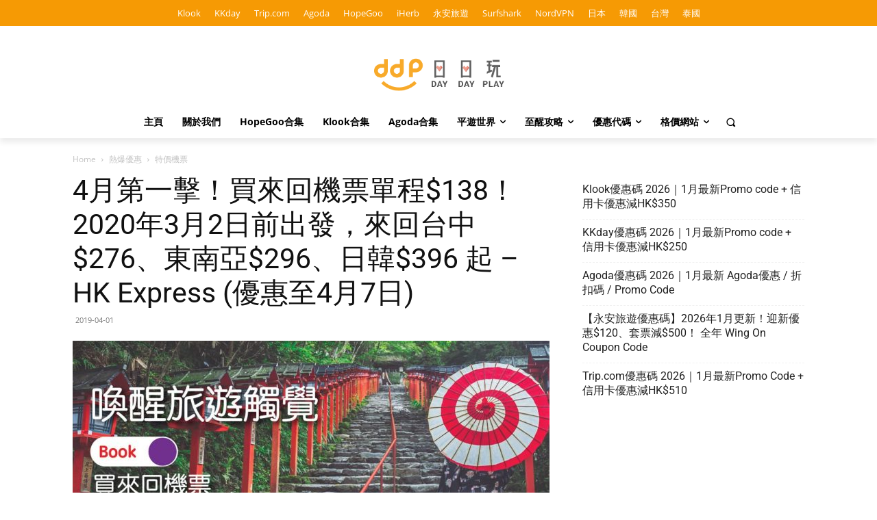

--- FILE ---
content_type: text/html; charset=UTF-8
request_url: https://daydayplay.hk/hk-express-%E8%B2%B7%E4%BE%86%E5%9B%9E%E6%A9%9F%E7%A5%A8%E5%96%AE%E7%A8%8B138%EF%BC%812020%E5%B9%B43%E6%9C%882%E6%97%A5%E5%89%8D%E5%87%BA%E7%99%BC%EF%BC%8C%E4%BE%86%E5%9B%9E%E5%8F%B0%E4%B8%AD276/
body_size: 40643
content:

		    <!--
		        Error: <strong class="td-wp-booster-title">wp_booster error:</strong><br>td_api_base::mark_used_on_page : a component with the ID: single_template_5 is not set.<br>/home/apsanywh/daydayplay.hk/wp-content/plugins/td-composer/legacy/common/wp_booster/td_api.php (rara-error)
		    -->
		    
		    <!--
		        Error: <strong class="td-wp-booster-title">wp_booster error:</strong><br>td_api_base::get_key : a component with the ID: <b>single_template_5</b> Key: <b>file</b> is not set.<br>/home/apsanywh/daydayplay.hk/wp-content/plugins/td-composer/legacy/common/wp_booster/td_api.php (rara-error)
		    -->
		    
		    <!--
		        Error: <strong class="td-wp-booster-title">wp_booster error:</strong><br>The path  of the single_template_5 template not found. Did you disable a tagDiv plugin?<br>/home/apsanywh/daydayplay.hk/wp-content/plugins/td-composer/legacy/common/wp_booster/td_api.php (rara-error)
		    -->
		    <!doctype html >
<html lang="zh-HK">
<head><meta charset="UTF-8" /><script>if(navigator.userAgent.match(/MSIE|Internet Explorer/i)||navigator.userAgent.match(/Trident\/7\..*?rv:11/i)){var href=document.location.href;if(!href.match(/[?&]nowprocket/)){if(href.indexOf("?")==-1){if(href.indexOf("#")==-1){document.location.href=href+"?nowprocket=1"}else{document.location.href=href.replace("#","?nowprocket=1#")}}else{if(href.indexOf("#")==-1){document.location.href=href+"&nowprocket=1"}else{document.location.href=href.replace("#","&nowprocket=1#")}}}}</script><script>(()=>{class RocketLazyLoadScripts{constructor(){this.v="2.0.4",this.userEvents=["keydown","keyup","mousedown","mouseup","mousemove","mouseover","mouseout","touchmove","touchstart","touchend","touchcancel","wheel","click","dblclick","input"],this.attributeEvents=["onblur","onclick","oncontextmenu","ondblclick","onfocus","onmousedown","onmouseenter","onmouseleave","onmousemove","onmouseout","onmouseover","onmouseup","onmousewheel","onscroll","onsubmit"]}async t(){this.i(),this.o(),/iP(ad|hone)/.test(navigator.userAgent)&&this.h(),this.u(),this.l(this),this.m(),this.k(this),this.p(this),this._(),await Promise.all([this.R(),this.L()]),this.lastBreath=Date.now(),this.S(this),this.P(),this.D(),this.O(),this.M(),await this.C(this.delayedScripts.normal),await this.C(this.delayedScripts.defer),await this.C(this.delayedScripts.async),await this.T(),await this.F(),await this.j(),await this.A(),window.dispatchEvent(new Event("rocket-allScriptsLoaded")),this.everythingLoaded=!0,this.lastTouchEnd&&await new Promise(t=>setTimeout(t,500-Date.now()+this.lastTouchEnd)),this.I(),this.H(),this.U(),this.W()}i(){this.CSPIssue=sessionStorage.getItem("rocketCSPIssue"),document.addEventListener("securitypolicyviolation",t=>{this.CSPIssue||"script-src-elem"!==t.violatedDirective||"data"!==t.blockedURI||(this.CSPIssue=!0,sessionStorage.setItem("rocketCSPIssue",!0))},{isRocket:!0})}o(){window.addEventListener("pageshow",t=>{this.persisted=t.persisted,this.realWindowLoadedFired=!0},{isRocket:!0}),window.addEventListener("pagehide",()=>{this.onFirstUserAction=null},{isRocket:!0})}h(){let t;function e(e){t=e}window.addEventListener("touchstart",e,{isRocket:!0}),window.addEventListener("touchend",function i(o){o.changedTouches[0]&&t.changedTouches[0]&&Math.abs(o.changedTouches[0].pageX-t.changedTouches[0].pageX)<10&&Math.abs(o.changedTouches[0].pageY-t.changedTouches[0].pageY)<10&&o.timeStamp-t.timeStamp<200&&(window.removeEventListener("touchstart",e,{isRocket:!0}),window.removeEventListener("touchend",i,{isRocket:!0}),"INPUT"===o.target.tagName&&"text"===o.target.type||(o.target.dispatchEvent(new TouchEvent("touchend",{target:o.target,bubbles:!0})),o.target.dispatchEvent(new MouseEvent("mouseover",{target:o.target,bubbles:!0})),o.target.dispatchEvent(new PointerEvent("click",{target:o.target,bubbles:!0,cancelable:!0,detail:1,clientX:o.changedTouches[0].clientX,clientY:o.changedTouches[0].clientY})),event.preventDefault()))},{isRocket:!0})}q(t){this.userActionTriggered||("mousemove"!==t.type||this.firstMousemoveIgnored?"keyup"===t.type||"mouseover"===t.type||"mouseout"===t.type||(this.userActionTriggered=!0,this.onFirstUserAction&&this.onFirstUserAction()):this.firstMousemoveIgnored=!0),"click"===t.type&&t.preventDefault(),t.stopPropagation(),t.stopImmediatePropagation(),"touchstart"===this.lastEvent&&"touchend"===t.type&&(this.lastTouchEnd=Date.now()),"click"===t.type&&(this.lastTouchEnd=0),this.lastEvent=t.type,t.composedPath&&t.composedPath()[0].getRootNode()instanceof ShadowRoot&&(t.rocketTarget=t.composedPath()[0]),this.savedUserEvents.push(t)}u(){this.savedUserEvents=[],this.userEventHandler=this.q.bind(this),this.userEvents.forEach(t=>window.addEventListener(t,this.userEventHandler,{passive:!1,isRocket:!0})),document.addEventListener("visibilitychange",this.userEventHandler,{isRocket:!0})}U(){this.userEvents.forEach(t=>window.removeEventListener(t,this.userEventHandler,{passive:!1,isRocket:!0})),document.removeEventListener("visibilitychange",this.userEventHandler,{isRocket:!0}),this.savedUserEvents.forEach(t=>{(t.rocketTarget||t.target).dispatchEvent(new window[t.constructor.name](t.type,t))})}m(){const t="return false",e=Array.from(this.attributeEvents,t=>"data-rocket-"+t),i="["+this.attributeEvents.join("],[")+"]",o="[data-rocket-"+this.attributeEvents.join("],[data-rocket-")+"]",s=(e,i,o)=>{o&&o!==t&&(e.setAttribute("data-rocket-"+i,o),e["rocket"+i]=new Function("event",o),e.setAttribute(i,t))};new MutationObserver(t=>{for(const n of t)"attributes"===n.type&&(n.attributeName.startsWith("data-rocket-")||this.everythingLoaded?n.attributeName.startsWith("data-rocket-")&&this.everythingLoaded&&this.N(n.target,n.attributeName.substring(12)):s(n.target,n.attributeName,n.target.getAttribute(n.attributeName))),"childList"===n.type&&n.addedNodes.forEach(t=>{if(t.nodeType===Node.ELEMENT_NODE)if(this.everythingLoaded)for(const i of[t,...t.querySelectorAll(o)])for(const t of i.getAttributeNames())e.includes(t)&&this.N(i,t.substring(12));else for(const e of[t,...t.querySelectorAll(i)])for(const t of e.getAttributeNames())this.attributeEvents.includes(t)&&s(e,t,e.getAttribute(t))})}).observe(document,{subtree:!0,childList:!0,attributeFilter:[...this.attributeEvents,...e]})}I(){this.attributeEvents.forEach(t=>{document.querySelectorAll("[data-rocket-"+t+"]").forEach(e=>{this.N(e,t)})})}N(t,e){const i=t.getAttribute("data-rocket-"+e);i&&(t.setAttribute(e,i),t.removeAttribute("data-rocket-"+e))}k(t){Object.defineProperty(HTMLElement.prototype,"onclick",{get(){return this.rocketonclick||null},set(e){this.rocketonclick=e,this.setAttribute(t.everythingLoaded?"onclick":"data-rocket-onclick","this.rocketonclick(event)")}})}S(t){function e(e,i){let o=e[i];e[i]=null,Object.defineProperty(e,i,{get:()=>o,set(s){t.everythingLoaded?o=s:e["rocket"+i]=o=s}})}e(document,"onreadystatechange"),e(window,"onload"),e(window,"onpageshow");try{Object.defineProperty(document,"readyState",{get:()=>t.rocketReadyState,set(e){t.rocketReadyState=e},configurable:!0}),document.readyState="loading"}catch(t){console.log("WPRocket DJE readyState conflict, bypassing")}}l(t){this.originalAddEventListener=EventTarget.prototype.addEventListener,this.originalRemoveEventListener=EventTarget.prototype.removeEventListener,this.savedEventListeners=[],EventTarget.prototype.addEventListener=function(e,i,o){o&&o.isRocket||!t.B(e,this)&&!t.userEvents.includes(e)||t.B(e,this)&&!t.userActionTriggered||e.startsWith("rocket-")||t.everythingLoaded?t.originalAddEventListener.call(this,e,i,o):(t.savedEventListeners.push({target:this,remove:!1,type:e,func:i,options:o}),"mouseenter"!==e&&"mouseleave"!==e||t.originalAddEventListener.call(this,e,t.savedUserEvents.push,o))},EventTarget.prototype.removeEventListener=function(e,i,o){o&&o.isRocket||!t.B(e,this)&&!t.userEvents.includes(e)||t.B(e,this)&&!t.userActionTriggered||e.startsWith("rocket-")||t.everythingLoaded?t.originalRemoveEventListener.call(this,e,i,o):t.savedEventListeners.push({target:this,remove:!0,type:e,func:i,options:o})}}J(t,e){this.savedEventListeners=this.savedEventListeners.filter(i=>{let o=i.type,s=i.target||window;return e!==o||t!==s||(this.B(o,s)&&(i.type="rocket-"+o),this.$(i),!1)})}H(){EventTarget.prototype.addEventListener=this.originalAddEventListener,EventTarget.prototype.removeEventListener=this.originalRemoveEventListener,this.savedEventListeners.forEach(t=>this.$(t))}$(t){t.remove?this.originalRemoveEventListener.call(t.target,t.type,t.func,t.options):this.originalAddEventListener.call(t.target,t.type,t.func,t.options)}p(t){let e;function i(e){return t.everythingLoaded?e:e.split(" ").map(t=>"load"===t||t.startsWith("load.")?"rocket-jquery-load":t).join(" ")}function o(o){function s(e){const s=o.fn[e];o.fn[e]=o.fn.init.prototype[e]=function(){return this[0]===window&&t.userActionTriggered&&("string"==typeof arguments[0]||arguments[0]instanceof String?arguments[0]=i(arguments[0]):"object"==typeof arguments[0]&&Object.keys(arguments[0]).forEach(t=>{const e=arguments[0][t];delete arguments[0][t],arguments[0][i(t)]=e})),s.apply(this,arguments),this}}if(o&&o.fn&&!t.allJQueries.includes(o)){const e={DOMContentLoaded:[],"rocket-DOMContentLoaded":[]};for(const t in e)document.addEventListener(t,()=>{e[t].forEach(t=>t())},{isRocket:!0});o.fn.ready=o.fn.init.prototype.ready=function(i){function s(){parseInt(o.fn.jquery)>2?setTimeout(()=>i.bind(document)(o)):i.bind(document)(o)}return"function"==typeof i&&(t.realDomReadyFired?!t.userActionTriggered||t.fauxDomReadyFired?s():e["rocket-DOMContentLoaded"].push(s):e.DOMContentLoaded.push(s)),o([])},s("on"),s("one"),s("off"),t.allJQueries.push(o)}e=o}t.allJQueries=[],o(window.jQuery),Object.defineProperty(window,"jQuery",{get:()=>e,set(t){o(t)}})}P(){const t=new Map;document.write=document.writeln=function(e){const i=document.currentScript,o=document.createRange(),s=i.parentElement;let n=t.get(i);void 0===n&&(n=i.nextSibling,t.set(i,n));const c=document.createDocumentFragment();o.setStart(c,0),c.appendChild(o.createContextualFragment(e)),s.insertBefore(c,n)}}async R(){return new Promise(t=>{this.userActionTriggered?t():this.onFirstUserAction=t})}async L(){return new Promise(t=>{document.addEventListener("DOMContentLoaded",()=>{this.realDomReadyFired=!0,t()},{isRocket:!0})})}async j(){return this.realWindowLoadedFired?Promise.resolve():new Promise(t=>{window.addEventListener("load",t,{isRocket:!0})})}M(){this.pendingScripts=[];this.scriptsMutationObserver=new MutationObserver(t=>{for(const e of t)e.addedNodes.forEach(t=>{"SCRIPT"!==t.tagName||t.noModule||t.isWPRocket||this.pendingScripts.push({script:t,promise:new Promise(e=>{const i=()=>{const i=this.pendingScripts.findIndex(e=>e.script===t);i>=0&&this.pendingScripts.splice(i,1),e()};t.addEventListener("load",i,{isRocket:!0}),t.addEventListener("error",i,{isRocket:!0}),setTimeout(i,1e3)})})})}),this.scriptsMutationObserver.observe(document,{childList:!0,subtree:!0})}async F(){await this.X(),this.pendingScripts.length?(await this.pendingScripts[0].promise,await this.F()):this.scriptsMutationObserver.disconnect()}D(){this.delayedScripts={normal:[],async:[],defer:[]},document.querySelectorAll("script[type$=rocketlazyloadscript]").forEach(t=>{t.hasAttribute("data-rocket-src")?t.hasAttribute("async")&&!1!==t.async?this.delayedScripts.async.push(t):t.hasAttribute("defer")&&!1!==t.defer||"module"===t.getAttribute("data-rocket-type")?this.delayedScripts.defer.push(t):this.delayedScripts.normal.push(t):this.delayedScripts.normal.push(t)})}async _(){await this.L();let t=[];document.querySelectorAll("script[type$=rocketlazyloadscript][data-rocket-src]").forEach(e=>{let i=e.getAttribute("data-rocket-src");if(i&&!i.startsWith("data:")){i.startsWith("//")&&(i=location.protocol+i);try{const o=new URL(i).origin;o!==location.origin&&t.push({src:o,crossOrigin:e.crossOrigin||"module"===e.getAttribute("data-rocket-type")})}catch(t){}}}),t=[...new Map(t.map(t=>[JSON.stringify(t),t])).values()],this.Y(t,"preconnect")}async G(t){if(await this.K(),!0!==t.noModule||!("noModule"in HTMLScriptElement.prototype))return new Promise(e=>{let i;function o(){(i||t).setAttribute("data-rocket-status","executed"),e()}try{if(navigator.userAgent.includes("Firefox/")||""===navigator.vendor||this.CSPIssue)i=document.createElement("script"),[...t.attributes].forEach(t=>{let e=t.nodeName;"type"!==e&&("data-rocket-type"===e&&(e="type"),"data-rocket-src"===e&&(e="src"),i.setAttribute(e,t.nodeValue))}),t.text&&(i.text=t.text),t.nonce&&(i.nonce=t.nonce),i.hasAttribute("src")?(i.addEventListener("load",o,{isRocket:!0}),i.addEventListener("error",()=>{i.setAttribute("data-rocket-status","failed-network"),e()},{isRocket:!0}),setTimeout(()=>{i.isConnected||e()},1)):(i.text=t.text,o()),i.isWPRocket=!0,t.parentNode.replaceChild(i,t);else{const i=t.getAttribute("data-rocket-type"),s=t.getAttribute("data-rocket-src");i?(t.type=i,t.removeAttribute("data-rocket-type")):t.removeAttribute("type"),t.addEventListener("load",o,{isRocket:!0}),t.addEventListener("error",i=>{this.CSPIssue&&i.target.src.startsWith("data:")?(console.log("WPRocket: CSP fallback activated"),t.removeAttribute("src"),this.G(t).then(e)):(t.setAttribute("data-rocket-status","failed-network"),e())},{isRocket:!0}),s?(t.fetchPriority="high",t.removeAttribute("data-rocket-src"),t.src=s):t.src="data:text/javascript;base64,"+window.btoa(unescape(encodeURIComponent(t.text)))}}catch(i){t.setAttribute("data-rocket-status","failed-transform"),e()}});t.setAttribute("data-rocket-status","skipped")}async C(t){const e=t.shift();return e?(e.isConnected&&await this.G(e),this.C(t)):Promise.resolve()}O(){this.Y([...this.delayedScripts.normal,...this.delayedScripts.defer,...this.delayedScripts.async],"preload")}Y(t,e){this.trash=this.trash||[];let i=!0;var o=document.createDocumentFragment();t.forEach(t=>{const s=t.getAttribute&&t.getAttribute("data-rocket-src")||t.src;if(s&&!s.startsWith("data:")){const n=document.createElement("link");n.href=s,n.rel=e,"preconnect"!==e&&(n.as="script",n.fetchPriority=i?"high":"low"),t.getAttribute&&"module"===t.getAttribute("data-rocket-type")&&(n.crossOrigin=!0),t.crossOrigin&&(n.crossOrigin=t.crossOrigin),t.integrity&&(n.integrity=t.integrity),t.nonce&&(n.nonce=t.nonce),o.appendChild(n),this.trash.push(n),i=!1}}),document.head.appendChild(o)}W(){this.trash.forEach(t=>t.remove())}async T(){try{document.readyState="interactive"}catch(t){}this.fauxDomReadyFired=!0;try{await this.K(),this.J(document,"readystatechange"),document.dispatchEvent(new Event("rocket-readystatechange")),await this.K(),document.rocketonreadystatechange&&document.rocketonreadystatechange(),await this.K(),this.J(document,"DOMContentLoaded"),document.dispatchEvent(new Event("rocket-DOMContentLoaded")),await this.K(),this.J(window,"DOMContentLoaded"),window.dispatchEvent(new Event("rocket-DOMContentLoaded"))}catch(t){console.error(t)}}async A(){try{document.readyState="complete"}catch(t){}try{await this.K(),this.J(document,"readystatechange"),document.dispatchEvent(new Event("rocket-readystatechange")),await this.K(),document.rocketonreadystatechange&&document.rocketonreadystatechange(),await this.K(),this.J(window,"load"),window.dispatchEvent(new Event("rocket-load")),await this.K(),window.rocketonload&&window.rocketonload(),await this.K(),this.allJQueries.forEach(t=>t(window).trigger("rocket-jquery-load")),await this.K(),this.J(window,"pageshow");const t=new Event("rocket-pageshow");t.persisted=this.persisted,window.dispatchEvent(t),await this.K(),window.rocketonpageshow&&window.rocketonpageshow({persisted:this.persisted})}catch(t){console.error(t)}}async K(){Date.now()-this.lastBreath>45&&(await this.X(),this.lastBreath=Date.now())}async X(){return document.hidden?new Promise(t=>setTimeout(t)):new Promise(t=>requestAnimationFrame(t))}B(t,e){return e===document&&"readystatechange"===t||(e===document&&"DOMContentLoaded"===t||(e===window&&"DOMContentLoaded"===t||(e===window&&"load"===t||e===window&&"pageshow"===t)))}static run(){(new RocketLazyLoadScripts).t()}}RocketLazyLoadScripts.run()})();</script>
    
    <title>4月第一擊！買來回機票單程$138！2020年3月2日前出發，來回台中$276、東南亞$296、日韓$396 起 – HK Express (優惠至4月7日) - Daydayplay.hk 日日玩旅遊優惠情報網</title>
<link data-wpr-hosted-gf-parameters="family=Montserrat%3A400%2C500%7COpen%20Sans%3A400%2C600%2C700%2C500%7CRoboto%3A400%2C600%2C700%2C500%7CMontserrat%3A400&display=swap" href="https://daydayplay.hk/wp-content/cache/fonts/1/google-fonts/css/6/f/e/baa22200d3e37314c6055b4cc76c5.css" rel="stylesheet"><link rel="preload" data-rocket-preload as="image" href="https://daydayplay.hk/wp-content/uploads/2019/04/hkexpress-190401.jpg" imagesrcset="https://daydayplay.hk/wp-content/uploads/2019/04/hkexpress-190401.jpg 900w, https://daydayplay.hk/wp-content/uploads/2019/04/hkexpress-190401-150x150.jpg 150w, https://daydayplay.hk/wp-content/uploads/2019/04/hkexpress-190401-300x300.jpg 300w, https://daydayplay.hk/wp-content/uploads/2019/04/hkexpress-190401-768x768.jpg 768w, https://daydayplay.hk/wp-content/uploads/2019/04/hkexpress-190401-696x696.jpg 696w, https://daydayplay.hk/wp-content/uploads/2019/04/hkexpress-190401-420x420.jpg 420w" imagesizes="(max-width: 900px) 100vw, 900px" fetchpriority="high">
    <meta name="viewport" content="width=device-width, initial-scale=1.0">
    <link rel="pingback" href="https://daydayplay.hk/xmlrpc.php" />
    <meta name='robots' content='index, follow, max-image-preview:large, max-snippet:-1, max-video-preview:-1' />
<link rel="icon" type="image/png" href="https://daydayplay.hk/wp-content/uploads/2018/10/daydayplay.hk-favion.png"><link rel="apple-touch-icon" sizes="76x76" href="https://daydayplay.hk/wp-content/uploads/2018/10/bookmark-76x76.png"/><link rel="apple-touch-icon" sizes="120x120" href="https://daydayplay.hk/wp-content/uploads/2018/10/bookmark-120x120.png"/><link rel="apple-touch-icon" sizes="152x152" href="https://daydayplay.hk/wp-content/uploads/2018/10/bookmark-152x152.png"/><link rel="apple-touch-icon" sizes="114x114" href="https://daydayplay.hk/wp-content/uploads/2018/10/bookmark-114x114.png"/><link rel="apple-touch-icon" sizes="144x144" href="https://daydayplay.hk/wp-content/uploads/2018/10/bookmark-144x144.png"/>
	<!-- This site is optimized with the Yoast SEO plugin v22.5 - https://yoast.com/wordpress/plugins/seo/ -->
	<meta name="description" content="HK express 買來回機票 去程$138！又到星期一喇～HK Express 推出咗今個星期嘅新一輪優惠，今次嘅優惠係買來回機票去程$138！將於6月推出嘅新航點沖繩都有優惠呀！2020年3月2日前出發（視乎航點），來回台中$276、東南亞$296、日本$396 起、韓國$536 起！今輪優惠共24個航點，價錢都係入手範圍之內，有興趣就上官網睇睇啦！" />
	<link rel="canonical" href="https://daydayplay.hk/hk-express-買來回機票單程138！2020年3月2日前出發，來回台中276/" />
	<meta property="og:locale" content="zh_HK" />
	<meta property="og:type" content="article" />
	<meta property="og:title" content="4月第一擊！買來回機票單程$138！2020年3月2日前出發，來回台中$276、東南亞$296、日韓$396 起 – HK Express (優惠至4月7日) - Daydayplay.hk 日日玩旅遊優惠情報網" />
	<meta property="og:description" content="HK express 買來回機票 去程$138！又到星期一喇～HK Express 推出咗今個星期嘅新一輪優惠，今次嘅優惠係買來回機票去程$138！將於6月推出嘅新航點沖繩都有優惠呀！2020年3月2日前出發（視乎航點），來回台中$276、東南亞$296、日本$396 起、韓國$536 起！今輪優惠共24個航點，價錢都係入手範圍之內，有興趣就上官網睇睇啦！" />
	<meta property="og:url" content="https://daydayplay.hk/hk-express-買來回機票單程138！2020年3月2日前出發，來回台中276/" />
	<meta property="og:site_name" content="Daydayplay.hk 日日玩旅遊優惠情報網" />
	<meta property="article:publisher" content="https://www.facebook.com/daydayplay.HongKong/" />
	<meta property="article:author" content="https://www.facebook.com/daydayplay.HongKong" />
	<meta property="article:published_time" content="2019-04-01T04:12:07+00:00" />
	<meta property="article:modified_time" content="2019-04-01T07:05:06+00:00" />
	<meta property="og:image" content="https://daydayplay.hk/wp-content/uploads/2019/04/hkexpress-1904011.jpeg" />
	<meta property="og:image:width" content="1200" />
	<meta property="og:image:height" content="628" />
	<meta property="og:image:type" content="image/jpeg" />
	<meta name="author" content="DayDayPlay 旅遊專家" />
	<meta name="twitter:card" content="summary_large_image" />
	<meta name="twitter:creator" content="@https://x.com/daydayplayhk" />
	<meta name="twitter:label1" content="作者" />
	<meta name="twitter:data1" content="DayDayPlay 旅遊專家" />
	<script type="application/ld+json" class="yoast-schema-graph">{"@context":"https://schema.org","@graph":[{"@type":"Article","@id":"https://daydayplay.hk/hk-express-%e8%b2%b7%e4%be%86%e5%9b%9e%e6%a9%9f%e7%a5%a8%e5%96%ae%e7%a8%8b138%ef%bc%812020%e5%b9%b43%e6%9c%882%e6%97%a5%e5%89%8d%e5%87%ba%e7%99%bc%ef%bc%8c%e4%be%86%e5%9b%9e%e5%8f%b0%e4%b8%ad276/#article","isPartOf":{"@id":"https://daydayplay.hk/hk-express-%e8%b2%b7%e4%be%86%e5%9b%9e%e6%a9%9f%e7%a5%a8%e5%96%ae%e7%a8%8b138%ef%bc%812020%e5%b9%b43%e6%9c%882%e6%97%a5%e5%89%8d%e5%87%ba%e7%99%bc%ef%bc%8c%e4%be%86%e5%9b%9e%e5%8f%b0%e4%b8%ad276/"},"author":{"name":"DayDayPlay 旅遊專家","@id":"https://daydayplay.hk/#/schema/person/83c86231b42448ca87af896e5935782a"},"headline":"4月第一擊！買來回機票單程$138！2020年3月2日前出發，來回台中$276、東南亞$296、日韓$396 起 – HK Express (優惠至4月7日)","datePublished":"2019-04-01T04:12:07+00:00","dateModified":"2019-04-01T07:05:06+00:00","mainEntityOfPage":{"@id":"https://daydayplay.hk/hk-express-%e8%b2%b7%e4%be%86%e5%9b%9e%e6%a9%9f%e7%a5%a8%e5%96%ae%e7%a8%8b138%ef%bc%812020%e5%b9%b43%e6%9c%882%e6%97%a5%e5%89%8d%e5%87%ba%e7%99%bc%ef%bc%8c%e4%be%86%e5%9b%9e%e5%8f%b0%e4%b8%ad276/"},"wordCount":44,"commentCount":0,"publisher":{"@id":"https://daydayplay.hk/#organization"},"image":{"@id":"https://daydayplay.hk/hk-express-%e8%b2%b7%e4%be%86%e5%9b%9e%e6%a9%9f%e7%a5%a8%e5%96%ae%e7%a8%8b138%ef%bc%812020%e5%b9%b43%e6%9c%882%e6%97%a5%e5%89%8d%e5%87%ba%e7%99%bc%ef%bc%8c%e4%be%86%e5%9b%9e%e5%8f%b0%e4%b8%ad276/#primaryimage"},"thumbnailUrl":"https://daydayplay.hk/wp-content/uploads/2019/04/hkexpress-1904011.jpeg","keywords":["HK express","台中平機票","名古屋平機票","塞班平機票","大阪平機票","寧波平機票","峴港平機票","布吉平機票","平機票","廣島平機票","成田平機票","日本平機票","暹粒平機票","曼谷平機票","東南亞平機票","清萊平機票","清邁平機票","濟州平機票","熊本平機票","特價機票","石垣島平機票","福岡平機票","羽田平機票","芽莊平機票","釜山平機票","長崎平機票","韓國平機票","首爾平機票","高松平機票","鹿兒島平機票"],"articleSection":["其他優惠","台灣優惠","平遊世界","日本優惠","星馬優惠","泰國優惠","熱爆優惠","特價機票","越南優惠","韓國優惠"],"inLanguage":"zh-HK","potentialAction":[{"@type":"CommentAction","name":"Comment","target":["https://daydayplay.hk/hk-express-%e8%b2%b7%e4%be%86%e5%9b%9e%e6%a9%9f%e7%a5%a8%e5%96%ae%e7%a8%8b138%ef%bc%812020%e5%b9%b43%e6%9c%882%e6%97%a5%e5%89%8d%e5%87%ba%e7%99%bc%ef%bc%8c%e4%be%86%e5%9b%9e%e5%8f%b0%e4%b8%ad276/#respond"]}]},{"@type":"WebPage","@id":"https://daydayplay.hk/hk-express-%e8%b2%b7%e4%be%86%e5%9b%9e%e6%a9%9f%e7%a5%a8%e5%96%ae%e7%a8%8b138%ef%bc%812020%e5%b9%b43%e6%9c%882%e6%97%a5%e5%89%8d%e5%87%ba%e7%99%bc%ef%bc%8c%e4%be%86%e5%9b%9e%e5%8f%b0%e4%b8%ad276/","url":"https://daydayplay.hk/hk-express-%e8%b2%b7%e4%be%86%e5%9b%9e%e6%a9%9f%e7%a5%a8%e5%96%ae%e7%a8%8b138%ef%bc%812020%e5%b9%b43%e6%9c%882%e6%97%a5%e5%89%8d%e5%87%ba%e7%99%bc%ef%bc%8c%e4%be%86%e5%9b%9e%e5%8f%b0%e4%b8%ad276/","name":"4月第一擊！買來回機票單程$138！2020年3月2日前出發，來回台中$276、東南亞$296、日韓$396 起 – HK Express (優惠至4月7日) - Daydayplay.hk 日日玩旅遊優惠情報網","isPartOf":{"@id":"https://daydayplay.hk/#website"},"primaryImageOfPage":{"@id":"https://daydayplay.hk/hk-express-%e8%b2%b7%e4%be%86%e5%9b%9e%e6%a9%9f%e7%a5%a8%e5%96%ae%e7%a8%8b138%ef%bc%812020%e5%b9%b43%e6%9c%882%e6%97%a5%e5%89%8d%e5%87%ba%e7%99%bc%ef%bc%8c%e4%be%86%e5%9b%9e%e5%8f%b0%e4%b8%ad276/#primaryimage"},"image":{"@id":"https://daydayplay.hk/hk-express-%e8%b2%b7%e4%be%86%e5%9b%9e%e6%a9%9f%e7%a5%a8%e5%96%ae%e7%a8%8b138%ef%bc%812020%e5%b9%b43%e6%9c%882%e6%97%a5%e5%89%8d%e5%87%ba%e7%99%bc%ef%bc%8c%e4%be%86%e5%9b%9e%e5%8f%b0%e4%b8%ad276/#primaryimage"},"thumbnailUrl":"https://daydayplay.hk/wp-content/uploads/2019/04/hkexpress-1904011.jpeg","datePublished":"2019-04-01T04:12:07+00:00","dateModified":"2019-04-01T07:05:06+00:00","description":"HK express 買來回機票 去程$138！又到星期一喇～HK Express 推出咗今個星期嘅新一輪優惠，今次嘅優惠係買來回機票去程$138！將於6月推出嘅新航點沖繩都有優惠呀！2020年3月2日前出發（視乎航點），來回台中$276、東南亞$296、日本$396 起、韓國$536 起！今輪優惠共24個航點，價錢都係入手範圍之內，有興趣就上官網睇睇啦！","breadcrumb":{"@id":"https://daydayplay.hk/hk-express-%e8%b2%b7%e4%be%86%e5%9b%9e%e6%a9%9f%e7%a5%a8%e5%96%ae%e7%a8%8b138%ef%bc%812020%e5%b9%b43%e6%9c%882%e6%97%a5%e5%89%8d%e5%87%ba%e7%99%bc%ef%bc%8c%e4%be%86%e5%9b%9e%e5%8f%b0%e4%b8%ad276/#breadcrumb"},"inLanguage":"zh-HK","potentialAction":[{"@type":"ReadAction","target":["https://daydayplay.hk/hk-express-%e8%b2%b7%e4%be%86%e5%9b%9e%e6%a9%9f%e7%a5%a8%e5%96%ae%e7%a8%8b138%ef%bc%812020%e5%b9%b43%e6%9c%882%e6%97%a5%e5%89%8d%e5%87%ba%e7%99%bc%ef%bc%8c%e4%be%86%e5%9b%9e%e5%8f%b0%e4%b8%ad276/"]}]},{"@type":"ImageObject","inLanguage":"zh-HK","@id":"https://daydayplay.hk/hk-express-%e8%b2%b7%e4%be%86%e5%9b%9e%e6%a9%9f%e7%a5%a8%e5%96%ae%e7%a8%8b138%ef%bc%812020%e5%b9%b43%e6%9c%882%e6%97%a5%e5%89%8d%e5%87%ba%e7%99%bc%ef%bc%8c%e4%be%86%e5%9b%9e%e5%8f%b0%e4%b8%ad276/#primaryimage","url":"https://daydayplay.hk/wp-content/uploads/2019/04/hkexpress-1904011.jpeg","contentUrl":"https://daydayplay.hk/wp-content/uploads/2019/04/hkexpress-1904011.jpeg","width":1200,"height":628,"caption":"hkexpress-1904011"},{"@type":"BreadcrumbList","@id":"https://daydayplay.hk/hk-express-%e8%b2%b7%e4%be%86%e5%9b%9e%e6%a9%9f%e7%a5%a8%e5%96%ae%e7%a8%8b138%ef%bc%812020%e5%b9%b43%e6%9c%882%e6%97%a5%e5%89%8d%e5%87%ba%e7%99%bc%ef%bc%8c%e4%be%86%e5%9b%9e%e5%8f%b0%e4%b8%ad276/#breadcrumb","itemListElement":[{"@type":"ListItem","position":1,"name":"首頁","item":"https://daydayplay.hk/"},{"@type":"ListItem","position":2,"name":"熱爆優惠","item":"https://daydayplay.hk/category/%e7%86%b1%e7%88%86%e5%84%aa%e6%83%a0/"},{"@type":"ListItem","position":3,"name":"4月第一擊！買來回機票單程$138！2020年3月2日前出發，來回台中$276、東南亞$296、日韓$396 起 – HK Express (優惠至4月7日)"}]},{"@type":"WebSite","@id":"https://daydayplay.hk/#website","url":"https://daydayplay.hk/","name":"Daydayplay.hk 日日玩旅遊優惠情報網","description":"你的生活及旅遊優惠情報網- 每日更新機票及酒店優惠，平遊世界！","publisher":{"@id":"https://daydayplay.hk/#organization"},"alternateName":"daydayplay.hk","potentialAction":[{"@type":"SearchAction","target":{"@type":"EntryPoint","urlTemplate":"https://daydayplay.hk/?s={search_term_string}"},"query-input":"required name=search_term_string"}],"inLanguage":"zh-HK"},{"@type":"Organization","@id":"https://daydayplay.hk/#organization","name":"daydayplay.hk 日日玩旅遊情報","alternateName":"DayDayPlay","url":"https://daydayplay.hk/","logo":{"@type":"ImageObject","inLanguage":"zh-HK","@id":"https://daydayplay.hk/#/schema/logo/image/","url":"https://daydayplay.hk/wp-content/uploads/2023/10/daydayplay-logo-square.jpg","contentUrl":"https://daydayplay.hk/wp-content/uploads/2023/10/daydayplay-logo-square.jpg","width":1089,"height":1090,"caption":"daydayplay.hk 日日玩旅遊情報"},"image":{"@id":"https://daydayplay.hk/#/schema/logo/image/"},"sameAs":["https://www.facebook.com/daydayplay.HongKong/","https://www.instagram.com/daydayplay.hk/","https://www.youtube.com/channel/UCo7sKcS6rHXMc2yhIPkJjsw?view_as=subscriber"]},{"@type":"Person","@id":"https://daydayplay.hk/#/schema/person/83c86231b42448ca87af896e5935782a","name":"DayDayPlay 旅遊專家","image":{"@type":"ImageObject","inLanguage":"zh-HK","@id":"https://daydayplay.hk/#/schema/person/image/","url":"https://secure.gravatar.com/avatar/d089469807c6412afd156c2bc45ff041?s=96&d=retro&r=g","contentUrl":"https://secure.gravatar.com/avatar/d089469807c6412afd156c2bc45ff041?s=96&d=retro&r=g","caption":"DayDayPlay 旅遊專家"},"description":"DayDayPlay.hk 日日玩旅遊情報網在 2018 年創建，是一個提供旅遊、生活資訊、優惠的網站。網站平均每月有 45,000 名獨立訪問者及超過 75,000 次的瀏覽量，訪客主要來自香港及台灣；而社交媒體上有超過 15,000 粉絲及超過 16,000追蹤。本網站的所有文章均由旅遊專家DayDayPlay團隊所撰寫。","sameAs":["https://daydayplay.hk/about-daydayplay/","https://www.facebook.com/daydayplay.HongKong","https://www.instagram.com/daydayplay.hk/","https://x.com/https://x.com/daydayplayhk","https://www.youtube.com/@daydayplayhk"]}]}</script>
	<!-- / Yoast SEO plugin. -->


<link rel='dns-prefetch' href='//fonts.googleapis.com' />
<link href='https://fonts.gstatic.com' crossorigin rel='preconnect' />
<style type="text/css">
img.wp-smiley,
img.emoji {
	display: inline !important;
	border: none !important;
	box-shadow: none !important;
	height: 1em !important;
	width: 1em !important;
	margin: 0 0.07em !important;
	vertical-align: -0.1em !important;
	background: none !important;
	padding: 0 !important;
}
</style>
	<link rel='stylesheet' id='wp-block-library-css' href='https://daydayplay.hk/wp-includes/css/dist/block-library/style.min.css?ver=ba7e1d939c5bcbf85fb4fb3bd2f18315' type='text/css' media='all' />
<style id='classic-theme-styles-inline-css' type='text/css'>
/*! This file is auto-generated */
.wp-block-button__link{color:#fff;background-color:#32373c;border-radius:9999px;box-shadow:none;text-decoration:none;padding:calc(.667em + 2px) calc(1.333em + 2px);font-size:1.125em}.wp-block-file__button{background:#32373c;color:#fff;text-decoration:none}
</style>
<style id='global-styles-inline-css' type='text/css'>
body{--wp--preset--color--black: #000000;--wp--preset--color--cyan-bluish-gray: #abb8c3;--wp--preset--color--white: #ffffff;--wp--preset--color--pale-pink: #f78da7;--wp--preset--color--vivid-red: #cf2e2e;--wp--preset--color--luminous-vivid-orange: #ff6900;--wp--preset--color--luminous-vivid-amber: #fcb900;--wp--preset--color--light-green-cyan: #7bdcb5;--wp--preset--color--vivid-green-cyan: #00d084;--wp--preset--color--pale-cyan-blue: #8ed1fc;--wp--preset--color--vivid-cyan-blue: #0693e3;--wp--preset--color--vivid-purple: #9b51e0;--wp--preset--gradient--vivid-cyan-blue-to-vivid-purple: linear-gradient(135deg,rgba(6,147,227,1) 0%,rgb(155,81,224) 100%);--wp--preset--gradient--light-green-cyan-to-vivid-green-cyan: linear-gradient(135deg,rgb(122,220,180) 0%,rgb(0,208,130) 100%);--wp--preset--gradient--luminous-vivid-amber-to-luminous-vivid-orange: linear-gradient(135deg,rgba(252,185,0,1) 0%,rgba(255,105,0,1) 100%);--wp--preset--gradient--luminous-vivid-orange-to-vivid-red: linear-gradient(135deg,rgba(255,105,0,1) 0%,rgb(207,46,46) 100%);--wp--preset--gradient--very-light-gray-to-cyan-bluish-gray: linear-gradient(135deg,rgb(238,238,238) 0%,rgb(169,184,195) 100%);--wp--preset--gradient--cool-to-warm-spectrum: linear-gradient(135deg,rgb(74,234,220) 0%,rgb(151,120,209) 20%,rgb(207,42,186) 40%,rgb(238,44,130) 60%,rgb(251,105,98) 80%,rgb(254,248,76) 100%);--wp--preset--gradient--blush-light-purple: linear-gradient(135deg,rgb(255,206,236) 0%,rgb(152,150,240) 100%);--wp--preset--gradient--blush-bordeaux: linear-gradient(135deg,rgb(254,205,165) 0%,rgb(254,45,45) 50%,rgb(107,0,62) 100%);--wp--preset--gradient--luminous-dusk: linear-gradient(135deg,rgb(255,203,112) 0%,rgb(199,81,192) 50%,rgb(65,88,208) 100%);--wp--preset--gradient--pale-ocean: linear-gradient(135deg,rgb(255,245,203) 0%,rgb(182,227,212) 50%,rgb(51,167,181) 100%);--wp--preset--gradient--electric-grass: linear-gradient(135deg,rgb(202,248,128) 0%,rgb(113,206,126) 100%);--wp--preset--gradient--midnight: linear-gradient(135deg,rgb(2,3,129) 0%,rgb(40,116,252) 100%);--wp--preset--font-size--small: 11px;--wp--preset--font-size--medium: 20px;--wp--preset--font-size--large: 32px;--wp--preset--font-size--x-large: 42px;--wp--preset--font-size--regular: 15px;--wp--preset--font-size--larger: 50px;--wp--preset--spacing--20: 0.44rem;--wp--preset--spacing--30: 0.67rem;--wp--preset--spacing--40: 1rem;--wp--preset--spacing--50: 1.5rem;--wp--preset--spacing--60: 2.25rem;--wp--preset--spacing--70: 3.38rem;--wp--preset--spacing--80: 5.06rem;--wp--preset--shadow--natural: 6px 6px 9px rgba(0, 0, 0, 0.2);--wp--preset--shadow--deep: 12px 12px 50px rgba(0, 0, 0, 0.4);--wp--preset--shadow--sharp: 6px 6px 0px rgba(0, 0, 0, 0.2);--wp--preset--shadow--outlined: 6px 6px 0px -3px rgba(255, 255, 255, 1), 6px 6px rgba(0, 0, 0, 1);--wp--preset--shadow--crisp: 6px 6px 0px rgba(0, 0, 0, 1);}:where(.is-layout-flex){gap: 0.5em;}:where(.is-layout-grid){gap: 0.5em;}body .is-layout-flow > .alignleft{float: left;margin-inline-start: 0;margin-inline-end: 2em;}body .is-layout-flow > .alignright{float: right;margin-inline-start: 2em;margin-inline-end: 0;}body .is-layout-flow > .aligncenter{margin-left: auto !important;margin-right: auto !important;}body .is-layout-constrained > .alignleft{float: left;margin-inline-start: 0;margin-inline-end: 2em;}body .is-layout-constrained > .alignright{float: right;margin-inline-start: 2em;margin-inline-end: 0;}body .is-layout-constrained > .aligncenter{margin-left: auto !important;margin-right: auto !important;}body .is-layout-constrained > :where(:not(.alignleft):not(.alignright):not(.alignfull)){max-width: var(--wp--style--global--content-size);margin-left: auto !important;margin-right: auto !important;}body .is-layout-constrained > .alignwide{max-width: var(--wp--style--global--wide-size);}body .is-layout-flex{display: flex;}body .is-layout-flex{flex-wrap: wrap;align-items: center;}body .is-layout-flex > *{margin: 0;}body .is-layout-grid{display: grid;}body .is-layout-grid > *{margin: 0;}:where(.wp-block-columns.is-layout-flex){gap: 2em;}:where(.wp-block-columns.is-layout-grid){gap: 2em;}:where(.wp-block-post-template.is-layout-flex){gap: 1.25em;}:where(.wp-block-post-template.is-layout-grid){gap: 1.25em;}.has-black-color{color: var(--wp--preset--color--black) !important;}.has-cyan-bluish-gray-color{color: var(--wp--preset--color--cyan-bluish-gray) !important;}.has-white-color{color: var(--wp--preset--color--white) !important;}.has-pale-pink-color{color: var(--wp--preset--color--pale-pink) !important;}.has-vivid-red-color{color: var(--wp--preset--color--vivid-red) !important;}.has-luminous-vivid-orange-color{color: var(--wp--preset--color--luminous-vivid-orange) !important;}.has-luminous-vivid-amber-color{color: var(--wp--preset--color--luminous-vivid-amber) !important;}.has-light-green-cyan-color{color: var(--wp--preset--color--light-green-cyan) !important;}.has-vivid-green-cyan-color{color: var(--wp--preset--color--vivid-green-cyan) !important;}.has-pale-cyan-blue-color{color: var(--wp--preset--color--pale-cyan-blue) !important;}.has-vivid-cyan-blue-color{color: var(--wp--preset--color--vivid-cyan-blue) !important;}.has-vivid-purple-color{color: var(--wp--preset--color--vivid-purple) !important;}.has-black-background-color{background-color: var(--wp--preset--color--black) !important;}.has-cyan-bluish-gray-background-color{background-color: var(--wp--preset--color--cyan-bluish-gray) !important;}.has-white-background-color{background-color: var(--wp--preset--color--white) !important;}.has-pale-pink-background-color{background-color: var(--wp--preset--color--pale-pink) !important;}.has-vivid-red-background-color{background-color: var(--wp--preset--color--vivid-red) !important;}.has-luminous-vivid-orange-background-color{background-color: var(--wp--preset--color--luminous-vivid-orange) !important;}.has-luminous-vivid-amber-background-color{background-color: var(--wp--preset--color--luminous-vivid-amber) !important;}.has-light-green-cyan-background-color{background-color: var(--wp--preset--color--light-green-cyan) !important;}.has-vivid-green-cyan-background-color{background-color: var(--wp--preset--color--vivid-green-cyan) !important;}.has-pale-cyan-blue-background-color{background-color: var(--wp--preset--color--pale-cyan-blue) !important;}.has-vivid-cyan-blue-background-color{background-color: var(--wp--preset--color--vivid-cyan-blue) !important;}.has-vivid-purple-background-color{background-color: var(--wp--preset--color--vivid-purple) !important;}.has-black-border-color{border-color: var(--wp--preset--color--black) !important;}.has-cyan-bluish-gray-border-color{border-color: var(--wp--preset--color--cyan-bluish-gray) !important;}.has-white-border-color{border-color: var(--wp--preset--color--white) !important;}.has-pale-pink-border-color{border-color: var(--wp--preset--color--pale-pink) !important;}.has-vivid-red-border-color{border-color: var(--wp--preset--color--vivid-red) !important;}.has-luminous-vivid-orange-border-color{border-color: var(--wp--preset--color--luminous-vivid-orange) !important;}.has-luminous-vivid-amber-border-color{border-color: var(--wp--preset--color--luminous-vivid-amber) !important;}.has-light-green-cyan-border-color{border-color: var(--wp--preset--color--light-green-cyan) !important;}.has-vivid-green-cyan-border-color{border-color: var(--wp--preset--color--vivid-green-cyan) !important;}.has-pale-cyan-blue-border-color{border-color: var(--wp--preset--color--pale-cyan-blue) !important;}.has-vivid-cyan-blue-border-color{border-color: var(--wp--preset--color--vivid-cyan-blue) !important;}.has-vivid-purple-border-color{border-color: var(--wp--preset--color--vivid-purple) !important;}.has-vivid-cyan-blue-to-vivid-purple-gradient-background{background: var(--wp--preset--gradient--vivid-cyan-blue-to-vivid-purple) !important;}.has-light-green-cyan-to-vivid-green-cyan-gradient-background{background: var(--wp--preset--gradient--light-green-cyan-to-vivid-green-cyan) !important;}.has-luminous-vivid-amber-to-luminous-vivid-orange-gradient-background{background: var(--wp--preset--gradient--luminous-vivid-amber-to-luminous-vivid-orange) !important;}.has-luminous-vivid-orange-to-vivid-red-gradient-background{background: var(--wp--preset--gradient--luminous-vivid-orange-to-vivid-red) !important;}.has-very-light-gray-to-cyan-bluish-gray-gradient-background{background: var(--wp--preset--gradient--very-light-gray-to-cyan-bluish-gray) !important;}.has-cool-to-warm-spectrum-gradient-background{background: var(--wp--preset--gradient--cool-to-warm-spectrum) !important;}.has-blush-light-purple-gradient-background{background: var(--wp--preset--gradient--blush-light-purple) !important;}.has-blush-bordeaux-gradient-background{background: var(--wp--preset--gradient--blush-bordeaux) !important;}.has-luminous-dusk-gradient-background{background: var(--wp--preset--gradient--luminous-dusk) !important;}.has-pale-ocean-gradient-background{background: var(--wp--preset--gradient--pale-ocean) !important;}.has-electric-grass-gradient-background{background: var(--wp--preset--gradient--electric-grass) !important;}.has-midnight-gradient-background{background: var(--wp--preset--gradient--midnight) !important;}.has-small-font-size{font-size: var(--wp--preset--font-size--small) !important;}.has-medium-font-size{font-size: var(--wp--preset--font-size--medium) !important;}.has-large-font-size{font-size: var(--wp--preset--font-size--large) !important;}.has-x-large-font-size{font-size: var(--wp--preset--font-size--x-large) !important;}
.wp-block-navigation a:where(:not(.wp-element-button)){color: inherit;}
:where(.wp-block-post-template.is-layout-flex){gap: 1.25em;}:where(.wp-block-post-template.is-layout-grid){gap: 1.25em;}
:where(.wp-block-columns.is-layout-flex){gap: 2em;}:where(.wp-block-columns.is-layout-grid){gap: 2em;}
.wp-block-pullquote{font-size: 1.5em;line-height: 1.6;}
</style>
<link rel='stylesheet' id='ez-toc-css' href='https://daydayplay.hk/wp-content/plugins/easy-table-of-contents/assets/css/screen.min.css?ver=2.0.79.2' type='text/css' media='all' />
<style id='ez-toc-inline-css' type='text/css'>
div#ez-toc-container .ez-toc-title {font-size: 100%;}div#ez-toc-container .ez-toc-title {font-weight: 400;}div#ez-toc-container ul li , div#ez-toc-container ul li a {font-size: 21px;}div#ez-toc-container ul li , div#ez-toc-container ul li a {font-weight: 500;}div#ez-toc-container nav ul ul li {font-size: 100%;}.ez-toc-box-title {font-weight: bold; margin-bottom: 10px; text-align: center; text-transform: uppercase; letter-spacing: 1px; color: #666; padding-bottom: 5px;position:absolute;top:-4%;left:5%;background-color: inherit;transition: top 0.3s ease;}.ez-toc-box-title.toc-closed {top:-25%;}
.ez-toc-container-direction {direction: ltr;}.ez-toc-counter ul{counter-reset: item ;}.ez-toc-counter nav ul li a::before {content: counters(item, '.', decimal) '. ';display: inline-block;counter-increment: item;flex-grow: 0;flex-shrink: 0;margin-right: .2em; float: left; min-width: 22px;width: auto;}.ez-toc-widget-direction {direction: ltr;}.ez-toc-widget-container ul{counter-reset: item ;}.ez-toc-widget-container nav ul li a::before {content: counters(item, '.', decimal) '. ';display: inline-block;counter-increment: item;flex-grow: 0;flex-shrink: 0;margin-right: .2em; float: left; min-width: 22px;width: auto;}
</style>
<link data-minify="1" rel='stylesheet' id='td-plugin-multi-purpose-css' href='https://daydayplay.hk/wp-content/cache/min/1/wp-content/plugins/td-composer/td-multi-purpose/style.css?ver=1763997339' type='text/css' media='all' />

<link rel='stylesheet' id='tablepress-default-css' href='https://daydayplay.hk/wp-content/tablepress-combined.min.css?ver=16' type='text/css' media='all' />
<link data-minify="1" rel='stylesheet' id='td-theme-css' href='https://daydayplay.hk/wp-content/cache/min/1/wp-content/themes/Newspaper/style.css?ver=1763997339' type='text/css' media='all' />
<style id='td-theme-inline-css' type='text/css'>@media (max-width:767px){.td-header-desktop-wrap{display:none}}@media (min-width:767px){.td-header-mobile-wrap{display:none}}</style>
<link data-minify="1" rel='stylesheet' id='td-legacy-framework-front-style-css' href='https://daydayplay.hk/wp-content/cache/min/1/wp-content/plugins/td-composer/legacy/Newspaper/assets/css/td_legacy_main.css?ver=1763997339' type='text/css' media='all' />
<link data-minify="1" rel='stylesheet' id='td-theme-demo-style-css' href='https://daydayplay.hk/wp-content/cache/min/1/wp-content/plugins/td-composer/legacy/Newspaper/includes/demos/lifestyle/demo_style.css?ver=1763997339' type='text/css' media='all' />
<link data-minify="1" rel='stylesheet' id='tdb_style_cloud_templates_front-css' href='https://daydayplay.hk/wp-content/cache/min/1/wp-content/plugins/td-cloud-library/assets/css/tdb_main.css?ver=1763997339' type='text/css' media='all' />
<script type="rocketlazyloadscript" data-rocket-type='text/javascript' data-rocket-src='https://daydayplay.hk/wp-includes/js/jquery/jquery.min.js?ver=3.7.0' id='jquery-core-js' data-rocket-defer defer></script>
<script type="rocketlazyloadscript" data-rocket-type='text/javascript' data-rocket-src='https://daydayplay.hk/wp-includes/js/jquery/jquery-migrate.min.js?ver=3.4.1' id='jquery-migrate-js' data-rocket-defer defer></script>
<link rel="EditURI" type="application/rsd+xml" title="RSD" href="https://daydayplay.hk/xmlrpc.php?rsd" />
<link rel="alternate" type="application/json+oembed" href="https://daydayplay.hk/wp-json/oembed/1.0/embed?url=https%3A%2F%2Fdaydayplay.hk%2Fhk-express-%25e8%25b2%25b7%25e4%25be%2586%25e5%259b%259e%25e6%25a9%259f%25e7%25a5%25a8%25e5%2596%25ae%25e7%25a8%258b138%25ef%25bc%25812020%25e5%25b9%25b43%25e6%259c%25882%25e6%2597%25a5%25e5%2589%258d%25e5%2587%25ba%25e7%2599%25bc%25ef%25bc%258c%25e4%25be%2586%25e5%259b%259e%25e5%258f%25b0%25e4%25b8%25ad276%2F" />
<link rel="alternate" type="text/xml+oembed" href="https://daydayplay.hk/wp-json/oembed/1.0/embed?url=https%3A%2F%2Fdaydayplay.hk%2Fhk-express-%25e8%25b2%25b7%25e4%25be%2586%25e5%259b%259e%25e6%25a9%259f%25e7%25a5%25a8%25e5%2596%25ae%25e7%25a8%258b138%25ef%25bc%25812020%25e5%25b9%25b43%25e6%259c%25882%25e6%2597%25a5%25e5%2589%258d%25e5%2587%25ba%25e7%2599%25bc%25ef%25bc%258c%25e4%25be%2586%25e5%259b%259e%25e5%258f%25b0%25e4%25b8%25ad276%2F&#038;format=xml" />

		    <!--
		        Error: <strong class="td-wp-booster-title">wp_booster error:</strong><br>td_api_base::get_key : a component with the ID: <b>single_template_5</b> Key: <b>bg_use_featured_image_as_background</b> is not set.<br>/home/apsanywh/daydayplay.hk/wp-content/plugins/td-composer/legacy/common/wp_booster/td_api.php (rara-error)
		    -->
		    
		    <!--
		        Error: <strong class="td-wp-booster-title">wp_booster error:</strong><br>td_api_base::get_key : a component with the ID: <b>single_template_5</b> Key: <b>bg_disable_background</b> is not set.<br>/home/apsanywh/daydayplay.hk/wp-content/plugins/td-composer/legacy/common/wp_booster/td_api.php (rara-error)
		    -->
		    
		    <!--
		        Error: <strong class="td-wp-booster-title">wp_booster error:</strong><br>td_api_base::get_key : a component with the ID: <b>single_template_5</b> Key: <b>bg_box_layout_config</b> is not set.<br>/home/apsanywh/daydayplay.hk/wp-content/plugins/td-composer/legacy/common/wp_booster/td_api.php (rara-error)
		    -->
		        <script type="rocketlazyloadscript">
        window.tdb_global_vars = {"wpRestUrl":"https:\/\/daydayplay.hk\/wp-json\/","permalinkStructure":"\/%postname%\/"};
        window.tdb_p_autoload_vars = {"isAjax":false,"isAdminBarShowing":false,"autoloadStatus":"off","origPostEditUrl":null};
    </script>
    
    <style id="tdb-global-colors">:root{--reel-news-white:#FFFFFF;--reel-news-black:#000000;--reel-news-accent:#312DA1;--reel-news-light-grey:#919191;--reel-news-black-transparent:rgba(0,0,0,0.85);--reel-news-red:#ff0000;--reel-news-dark-gray:#313131;--reel-news-transparent:rgba(255,255,255,0.55);--real-estate-light-blue:#C9E8F2;--real-estate-black:#000000;--real-estate-black-transparent:rgba(0,0,0,0.5);--real-estate-accent:#ff6c38;--real-estate-white-transparent:rgba(255,255,255,0.6);--real-estate-separator:#efefef;--real-estate-lighter-blue:#e7f0f1;--real-estate-ligher-accent:#FFB9A2;--real-estate-post-content:#5b5b5b;--real-estate-input-border:#d6d6d6;--knews-white:#FFFFFF;--knews-black:#000;--knews-color1:#EF0C0C;--knews-color2:#170DF9;--knews-color3:#212529;--knews-color4:rgba(33,37,41,0.46);--lc-contrast-co1:#ffd988;--lc-contrast-co2:#f5ad5f;--lc-white:#FFFFFF;--lc-lgrey:#EDEEEE;--lc-lgrey-c1:#cedfea;--lc-mgrey:#C1C6CA;--lc-primary:#48b0f2;--lc-lprimary:#94d5ff;--lc-dprimary:#007ac8;--lc-black:#18242c;--lc-greyish:#EEF0F4;--lc-dark-blue:#0F4A71;--lc-dark-grey:#969FA4;--lc-darker-blue:#0D3A55}</style>

    
	            <style id="tdb-global-fonts">
                
:root{--global-font-1:Noto Serif KR;}
            </style>
            
<!-- JS generated by theme -->

<script type="rocketlazyloadscript" data-rocket-type="text/javascript" id="td-generated-header-js">
    
    

	    var tdBlocksArray = []; //here we store all the items for the current page

	    // td_block class - each ajax block uses a object of this class for requests
	    function tdBlock() {
		    this.id = '';
		    this.block_type = 1; //block type id (1-234 etc)
		    this.atts = '';
		    this.td_column_number = '';
		    this.td_current_page = 1; //
		    this.post_count = 0; //from wp
		    this.found_posts = 0; //from wp
		    this.max_num_pages = 0; //from wp
		    this.td_filter_value = ''; //current live filter value
		    this.is_ajax_running = false;
		    this.td_user_action = ''; // load more or infinite loader (used by the animation)
		    this.header_color = '';
		    this.ajax_pagination_infinite_stop = ''; //show load more at page x
	    }

        // td_js_generator - mini detector
        ( function () {
            var htmlTag = document.getElementsByTagName("html")[0];

	        if ( navigator.userAgent.indexOf("MSIE 10.0") > -1 ) {
                htmlTag.className += ' ie10';
            }

            if ( !!navigator.userAgent.match(/Trident.*rv\:11\./) ) {
                htmlTag.className += ' ie11';
            }

	        if ( navigator.userAgent.indexOf("Edge") > -1 ) {
                htmlTag.className += ' ieEdge';
            }

            if ( /(iPad|iPhone|iPod)/g.test(navigator.userAgent) ) {
                htmlTag.className += ' td-md-is-ios';
            }

            var user_agent = navigator.userAgent.toLowerCase();
            if ( user_agent.indexOf("android") > -1 ) {
                htmlTag.className += ' td-md-is-android';
            }

            if ( -1 !== navigator.userAgent.indexOf('Mac OS X')  ) {
                htmlTag.className += ' td-md-is-os-x';
            }

            if ( /chrom(e|ium)/.test(navigator.userAgent.toLowerCase()) ) {
               htmlTag.className += ' td-md-is-chrome';
            }

            if ( -1 !== navigator.userAgent.indexOf('Firefox') ) {
                htmlTag.className += ' td-md-is-firefox';
            }

            if ( -1 !== navigator.userAgent.indexOf('Safari') && -1 === navigator.userAgent.indexOf('Chrome') ) {
                htmlTag.className += ' td-md-is-safari';
            }

            if( -1 !== navigator.userAgent.indexOf('IEMobile') ){
                htmlTag.className += ' td-md-is-iemobile';
            }

        })();

        var tdLocalCache = {};

        ( function () {
            "use strict";

            tdLocalCache = {
                data: {},
                remove: function (resource_id) {
                    delete tdLocalCache.data[resource_id];
                },
                exist: function (resource_id) {
                    return tdLocalCache.data.hasOwnProperty(resource_id) && tdLocalCache.data[resource_id] !== null;
                },
                get: function (resource_id) {
                    return tdLocalCache.data[resource_id];
                },
                set: function (resource_id, cachedData) {
                    tdLocalCache.remove(resource_id);
                    tdLocalCache.data[resource_id] = cachedData;
                }
            };
        })();

    
    
var td_viewport_interval_list=[{"limitBottom":767,"sidebarWidth":228},{"limitBottom":1018,"sidebarWidth":300},{"limitBottom":1140,"sidebarWidth":324}];
var tds_general_modal_image="yes";
var tdc_is_installed="yes";
var tdc_domain_active=false;
var td_ajax_url="https:\/\/daydayplay.hk\/wp-admin\/admin-ajax.php?td_theme_name=Newspaper&v=12.7.3";
var td_get_template_directory_uri="https:\/\/daydayplay.hk\/wp-content\/plugins\/td-composer\/legacy\/common";
var tds_snap_menu="snap";
var tds_logo_on_sticky="";
var tds_header_style="10";
var td_please_wait="Please wait...";
var td_email_user_pass_incorrect="User or password incorrect!";
var td_email_user_incorrect="Email or username incorrect!";
var td_email_incorrect="Email incorrect!";
var td_user_incorrect="Username incorrect!";
var td_email_user_empty="Email or username empty!";
var td_pass_empty="Pass empty!";
var td_pass_pattern_incorrect="Invalid Pass Pattern!";
var td_retype_pass_incorrect="Retyped Pass incorrect!";
var tds_more_articles_on_post_enable="";
var tds_more_articles_on_post_time_to_wait="";
var tds_more_articles_on_post_pages_distance_from_top=0;
var tds_captcha="";
var tds_theme_color_site_wide="#f69a04";
var tds_smart_sidebar="";
var tdThemeName="Newspaper";
var tdThemeNameWl="Newspaper";
var td_magnific_popup_translation_tPrev="Previous (Left arrow key)";
var td_magnific_popup_translation_tNext="Next (Right arrow key)";
var td_magnific_popup_translation_tCounter="%curr% of %total%";
var td_magnific_popup_translation_ajax_tError="The content from %url% could not be loaded.";
var td_magnific_popup_translation_image_tError="The image #%curr% could not be loaded.";
var tdBlockNonce="eff599477b";
var tdMobileMenu="enabled";
var tdMobileSearch="enabled";
var tdDateNamesI18n={"month_names":["1 \u6708","2 \u6708","3 \u6708","4 \u6708","5 \u6708","6 \u6708","7 \u6708","8 \u6708","9 \u6708","10 \u6708","11 \u6708","12 \u6708"],"month_names_short":["1 \u6708","2 \u6708","3 \u6708","4 \u6708","5 \u6708","6 \u6708","7 \u6708","8 \u6708","9 \u6708","10 \u6708","11 \u6708","12 \u6708"],"day_names":["\u661f\u671f\u65e5","\u661f\u671f\u4e00","\u661f\u671f\u4e8c","\u661f\u671f\u4e09","\u661f\u671f\u56db","\u661f\u671f\u4e94","\u661f\u671f\u516d"],"day_names_short":["\u9031\u65e5","\u9031\u4e00","\u9031\u4e8c","\u9031\u4e09","\u9031\u56db","\u9031\u4e94","\u9031\u516d"]};
var tdb_modal_confirm="Save";
var tdb_modal_cancel="Cancel";
var tdb_modal_confirm_alt="Yes";
var tdb_modal_cancel_alt="No";
var td_deploy_mode="deploy";
var td_ad_background_click_link="";
var td_ad_background_click_target="";
</script>


<!-- Header style compiled by theme -->

<style>ul.sf-menu>.menu-item>a{font-size:15px;font-weight:500}.sf-menu ul .menu-item a{font-size:12px;font-weight:normal}.td-page-title,.td-category-title-holder .td-page-title{font-weight:500}body,p{font-size:16px}:root{--td_theme_color:#f69a04;--td_slider_text:rgba(246,154,4,0.7);--td_mobile_menu_color:#f8aa2a;--td_mobile_gradient_one_mob:rgba(0,0,0,0.88);--td_mobile_gradient_two_mob:rgba(0,0,0,0.77);--td_mobile_text_active_color:#285ba2}.td-lifestyle .td-header-style-1 .sf-menu>li>a:hover,.td-lifestyle .td-header-style-1 .sf-menu>.sfHover>a,.td-lifestyle .td-header-style-1 .sf-menu>.current-menu-item>a,.td-lifestyle .td-header-style-1 .sf-menu>.current-menu-ancestor>a,.td-lifestyle .td-header-style-1 .sf-menu>.current-category-ancestor>a,.td-lifestyle .td-social-style3 .td_social_type .td_social_button a:hover{color:#f69a04}.td-lifestyle .td_block_template_8 .td-block-title:after,.td-lifestyle .td-module-comments a,.td-lifestyle.td_category_template_7 .td-category-header .td-page-title:after,.td-lifestyle .td-social-style3 .td_social_type:hover .td-sp{background-color:#f69a04}.td-lifestyle .td-module-comments a:after{border-color:#f69a04 transparent transparent transparent}</style>

<!-- Google tag (gtag.js) -->
<script type="rocketlazyloadscript" async data-rocket-src="https://www.googletagmanager.com/gtag/js?id=G-X0HW00BSK5"></script>
<script type="rocketlazyloadscript">
  window.dataLayer = window.dataLayer || [];
  function gtag(){dataLayer.push(arguments);}
  gtag('js', new Date());

  gtag('config', 'G-X0HW00BSK5');
</script>


<script type="application/ld+json">
    {
        "@context": "https://schema.org",
        "@type": "BreadcrumbList",
        "itemListElement": [
            {
                "@type": "ListItem",
                "position": 1,
                "item": {
                    "@type": "WebSite",
                    "@id": "https://daydayplay.hk/",
                    "name": "Home"
                }
            },
            {
                "@type": "ListItem",
                "position": 2,
                    "item": {
                    "@type": "WebPage",
                    "@id": "https://daydayplay.hk/category/%e7%86%b1%e7%88%86%e5%84%aa%e6%83%a0/",
                    "name": "熱爆優惠"
                }
            }
            ,{
                "@type": "ListItem",
                "position": 3,
                    "item": {
                    "@type": "WebPage",
                    "@id": "https://daydayplay.hk/category/%e7%86%b1%e7%88%86%e5%84%aa%e6%83%a0/%e7%89%b9%e5%83%b9%e6%a9%9f%e7%a5%a8/",
                    "name": "特價機票"                                
                }
            }    
        ]
    }
</script>
<link rel="icon" href="https://daydayplay.hk/wp-content/uploads/2023/10/cropped-daydayplay-logo-square-32x32.jpg" sizes="32x32" />
<link rel="icon" href="https://daydayplay.hk/wp-content/uploads/2023/10/cropped-daydayplay-logo-square-192x192.jpg" sizes="192x192" />
<link rel="apple-touch-icon" href="https://daydayplay.hk/wp-content/uploads/2023/10/cropped-daydayplay-logo-square-180x180.jpg" />
<meta name="msapplication-TileImage" content="https://daydayplay.hk/wp-content/uploads/2023/10/cropped-daydayplay-logo-square-270x270.jpg" />

<!-- Button style compiled by theme -->

<style>.tdm-btn-style1{background-color:#f69a04}.tdm-btn-style2:before{border-color:#f69a04}.tdm-btn-style2{color:#f69a04}.tdm-btn-style3{-webkit-box-shadow:0 2px 16px #f69a04;-moz-box-shadow:0 2px 16px #f69a04;box-shadow:0 2px 16px #f69a04}.tdm-btn-style3:hover{-webkit-box-shadow:0 4px 26px #f69a04;-moz-box-shadow:0 4px 26px #f69a04;box-shadow:0 4px 26px #f69a04}</style>

	<style id="tdw-css-placeholder"></style><noscript><style id="rocket-lazyload-nojs-css">.rll-youtube-player, [data-lazy-src]{display:none !important;}</style></noscript><style id="rocket-lazyrender-inline-css">[data-wpr-lazyrender] {content-visibility: auto;}</style><meta name="generator" content="WP Rocket 3.20.1.2" data-wpr-features="wpr_delay_js wpr_defer_js wpr_minify_js wpr_lazyload_images wpr_lazyload_iframes wpr_automatic_lazy_rendering wpr_oci wpr_minify_css wpr_preload_links wpr_host_fonts_locally wpr_desktop" /></head>

<body data-rsssl=1 class="post-template-default single single-post postid-4727 single-format-standard hk-express-138202032276 global-block-template-15 td-lifestyle single_template_5  tdc-header-template  tdc-footer-template td-full-layout" itemscope="itemscope" itemtype="https://schema.org/WebPage">

    <div  class="td-scroll-up" data-style="style1"><i class="td-icon-menu-up"></i></div>
    <div  class="td-menu-background" style="visibility:hidden"></div>
<div  id="td-mobile-nav" style="visibility:hidden">
    <div  class="td-mobile-container">
        <!-- mobile menu top section -->
        <div  class="td-menu-socials-wrap">
            <!-- socials -->
            <div class="td-menu-socials">
                
        <span class="td-social-icon-wrap">
            <a target="_blank" href="https://www.facebook.com/daydayplay.HongKong/" title="Facebook">
                <i class="td-icon-font td-icon-facebook"></i>
                <span style="display: none">Facebook</span>
            </a>
        </span>
        <span class="td-social-icon-wrap">
            <a target="_blank" href="https://www.instagram.com/daydayplay.hk/" title="Instagram">
                <i class="td-icon-font td-icon-instagram"></i>
                <span style="display: none">Instagram</span>
            </a>
        </span>
        <span class="td-social-icon-wrap">
            <a target="_blank" href="https://x.com/daydayplayhk" title="Twitter">
                <i class="td-icon-font td-icon-twitter"></i>
                <span style="display: none">Twitter</span>
            </a>
        </span>
        <span class="td-social-icon-wrap">
            <a target="_blank" href="https://www.youtube.com/channel/UCo7sKcS6rHXMc2yhIPkJjsw?view_as=subscriber" title="Youtube">
                <i class="td-icon-font td-icon-youtube"></i>
                <span style="display: none">Youtube</span>
            </a>
        </span>            </div>
            <!-- close button -->
            <div class="td-mobile-close">
                <span><i class="td-icon-close-mobile"></i></span>
            </div>
        </div>

        <!-- login section -->
        
        <!-- menu section -->
        <div  class="td-mobile-content">
            <div class="menu-main-menu-container"><ul id="menu-main-menu-2" class="td-mobile-main-menu"><li class="menu-item menu-item-type-post_type menu-item-object-page menu-item-home menu-item-first menu-item-22485"><a href="https://daydayplay.hk/">主頁</a></li>
<li class="menu-item menu-item-type-post_type menu-item-object-page menu-item-22307"><a href="https://daydayplay.hk/about-daydayplay/">關於我們</a></li>
<li class="menu-item menu-item-type-custom menu-item-object-custom menu-item-27025"><a href="https://daydayplay.hk/hopegoo-promo-code/">HopeGoo合集</a></li>
<li class="menu-item menu-item-type-custom menu-item-object-custom menu-item-22308"><a href="https://daydayplay.hk/klook優惠碼-折扣碼-promo-code/">Klook合集</a></li>
<li class="menu-item menu-item-type-custom menu-item-object-custom menu-item-22309"><a href="https://daydayplay.hk/agoda優惠碼-折扣碼-promo-code/">Agoda合集</a></li>
<li class="menu-item menu-item-type-taxonomy menu-item-object-category current-post-ancestor current-menu-parent current-post-parent menu-item-has-children menu-item-22310"><a href="https://daydayplay.hk/category/%e5%b9%b3%e9%81%8a%e4%b8%96%e7%95%8c/">平遊世界<i class="td-icon-menu-right td-element-after"></i></a>
<ul class="sub-menu">
	<li class="menu-item menu-item-type-taxonomy menu-item-object-category current-post-ancestor current-menu-parent current-post-parent menu-item-22313"><a href="https://daydayplay.hk/category/%e5%b9%b3%e9%81%8a%e4%b8%96%e7%95%8c/%e6%97%a5%e6%9c%ac%e5%84%aa%e6%83%a0/">日本優惠</a></li>
	<li class="menu-item menu-item-type-taxonomy menu-item-object-category current-post-ancestor current-menu-parent current-post-parent menu-item-22320"><a href="https://daydayplay.hk/category/%e5%b9%b3%e9%81%8a%e4%b8%96%e7%95%8c/%e9%9f%93%e5%9c%8b%e5%84%aa%e6%83%a0/">韓國優惠</a></li>
	<li class="menu-item menu-item-type-taxonomy menu-item-object-category current-post-ancestor current-menu-parent current-post-parent menu-item-22312"><a href="https://daydayplay.hk/category/%e5%b9%b3%e9%81%8a%e4%b8%96%e7%95%8c/%e5%8f%b0%e7%81%a3%e5%84%aa%e6%83%a0/">台灣優惠</a></li>
	<li class="menu-item menu-item-type-taxonomy menu-item-object-category current-post-ancestor current-menu-parent current-post-parent menu-item-22316"><a href="https://daydayplay.hk/category/%e5%b9%b3%e9%81%8a%e4%b8%96%e7%95%8c/%e6%b3%b0%e5%9c%8b%e5%84%aa%e6%83%a0/">泰國優惠</a></li>
	<li class="menu-item menu-item-type-taxonomy menu-item-object-category current-post-ancestor current-menu-parent current-post-parent menu-item-22314"><a href="https://daydayplay.hk/category/%e5%b9%b3%e9%81%8a%e4%b8%96%e7%95%8c/%e6%98%9f%e9%a6%ac%e5%84%aa%e6%83%a0/">星馬優惠</a></li>
	<li class="menu-item menu-item-type-taxonomy menu-item-object-category menu-item-22318"><a href="https://daydayplay.hk/category/%e5%b9%b3%e9%81%8a%e4%b8%96%e7%95%8c/%e7%be%8e%e5%8a%a0%e5%84%aa%e6%83%a0/">美加優惠</a></li>
	<li class="menu-item menu-item-type-taxonomy menu-item-object-category menu-item-22315"><a href="https://daydayplay.hk/category/%e5%b9%b3%e9%81%8a%e4%b8%96%e7%95%8c/%e6%ad%90%e6%b4%b2%e5%84%aa%e6%83%a0/">歐洲優惠</a></li>
	<li class="menu-item menu-item-type-taxonomy menu-item-object-category menu-item-22317"><a href="https://daydayplay.hk/category/%e5%b9%b3%e9%81%8a%e4%b8%96%e7%95%8c/%e6%be%b3%e7%b4%90%e5%84%aa%e6%83%a0/">澳紐優惠</a></li>
	<li class="menu-item menu-item-type-taxonomy menu-item-object-category current-post-ancestor current-menu-parent current-post-parent menu-item-22319"><a href="https://daydayplay.hk/category/%e5%b9%b3%e9%81%8a%e4%b8%96%e7%95%8c/%e8%b6%8a%e5%8d%97%e5%84%aa%e6%83%a0/">越南優惠</a></li>
	<li class="menu-item menu-item-type-taxonomy menu-item-object-category menu-item-22321"><a href="https://daydayplay.hk/category/%e5%b9%b3%e9%81%8a%e4%b8%96%e7%95%8c/%e9%a6%99%e6%b8%af%e5%84%aa%e6%83%a0/">香港優惠</a></li>
	<li class="menu-item menu-item-type-taxonomy menu-item-object-category current-post-ancestor current-menu-parent current-post-parent menu-item-22311"><a href="https://daydayplay.hk/category/%e5%b9%b3%e9%81%8a%e4%b8%96%e7%95%8c/%e5%85%b6%e4%bb%96%e5%84%aa%e6%83%a0/">其他優惠</a></li>
</ul>
</li>
<li class="menu-item menu-item-type-taxonomy menu-item-object-category menu-item-has-children menu-item-22322"><a href="https://daydayplay.hk/category/%e8%87%b3%e9%86%92%e6%94%bb%e7%95%a5/">至醒攻略<i class="td-icon-menu-right td-element-after"></i></a>
<ul class="sub-menu">
	<li class="menu-item menu-item-type-taxonomy menu-item-object-category menu-item-22325"><a href="https://daydayplay.hk/category/%e8%87%b3%e9%86%92%e6%94%bb%e7%95%a5/%e6%97%a5%e6%9c%ac/">日本</a></li>
	<li class="menu-item menu-item-type-taxonomy menu-item-object-category menu-item-22332"><a href="https://daydayplay.hk/category/%e8%87%b3%e9%86%92%e6%94%bb%e7%95%a5/%e9%9f%93%e5%9c%8b/">韓國</a></li>
	<li class="menu-item menu-item-type-taxonomy menu-item-object-category menu-item-22324"><a href="https://daydayplay.hk/category/%e8%87%b3%e9%86%92%e6%94%bb%e7%95%a5/%e5%8f%b0%e7%81%a3/">台灣</a></li>
	<li class="menu-item menu-item-type-taxonomy menu-item-object-category menu-item-22328"><a href="https://daydayplay.hk/category/%e8%87%b3%e9%86%92%e6%94%bb%e7%95%a5/%e6%b3%b0%e5%9c%8b/">泰國</a></li>
	<li class="menu-item menu-item-type-taxonomy menu-item-object-category menu-item-22326"><a href="https://daydayplay.hk/category/%e8%87%b3%e9%86%92%e6%94%bb%e7%95%a5/%e6%98%9f%e9%a6%ac/">星馬</a></li>
	<li class="menu-item menu-item-type-taxonomy menu-item-object-category menu-item-22331"><a href="https://daydayplay.hk/category/%e8%87%b3%e9%86%92%e6%94%bb%e7%95%a5/%e8%b6%8a%e5%8d%97/">越南</a></li>
	<li class="menu-item menu-item-type-taxonomy menu-item-object-category menu-item-22327"><a href="https://daydayplay.hk/category/%e8%87%b3%e9%86%92%e6%94%bb%e7%95%a5/%e6%ad%90%e6%b4%b2/">歐洲</a></li>
	<li class="menu-item menu-item-type-taxonomy menu-item-object-category menu-item-22330"><a href="https://daydayplay.hk/category/%e8%87%b3%e9%86%92%e6%94%bb%e7%95%a5/%e6%be%b3%e7%b4%90/">澳紐</a></li>
	<li class="menu-item menu-item-type-taxonomy menu-item-object-category menu-item-22333"><a href="https://daydayplay.hk/category/%e8%87%b3%e9%86%92%e6%94%bb%e7%95%a5/%e9%a6%99%e6%b8%af%e6%be%b3%e9%96%80/">香港澳門</a></li>
	<li class="menu-item menu-item-type-taxonomy menu-item-object-category menu-item-22329"><a href="https://daydayplay.hk/category/%e8%87%b3%e9%86%92%e6%94%bb%e7%95%a5/%e6%b7%b1%e5%9c%b3/">深圳</a></li>
	<li class="menu-item menu-item-type-taxonomy menu-item-object-category menu-item-22323"><a href="https://daydayplay.hk/category/%e8%87%b3%e9%86%92%e6%94%bb%e7%95%a5/%e5%85%b6%e4%bb%96/">其他</a></li>
</ul>
</li>
<li class="menu-item menu-item-type-taxonomy menu-item-object-category menu-item-has-children menu-item-22334"><a href="https://daydayplay.hk/category/%e7%86%b1%e7%88%86%e5%84%aa%e6%83%a0/%e5%84%aa%e6%83%a0%e4%bb%a3%e7%a2%bc/">優惠代碼<i class="td-icon-menu-right td-element-after"></i></a>
<ul class="sub-menu">
	<li class="menu-item menu-item-type-custom menu-item-object-custom menu-item-22335"><a href="https://daydayplay.hk/klook優惠碼-折扣碼-promo-code/">Klook 優惠碼合集</a></li>
	<li class="menu-item menu-item-type-custom menu-item-object-custom menu-item-22336"><a href="https://daydayplay.hk/kkday優惠碼-折扣碼-promo-code/">KKday 優惠碼合集</a></li>
	<li class="menu-item menu-item-type-custom menu-item-object-custom menu-item-22337"><a href="https://daydayplay.hk/agoda優惠碼-折扣碼-promo-code/">Agoda 優惠碼合集</a></li>
	<li class="menu-item menu-item-type-custom menu-item-object-custom menu-item-22338"><a href="https://daydayplay.hk/trip-com-promo-code/">Trip.com 優惠碼合集</a></li>
	<li class="menu-item menu-item-type-custom menu-item-object-custom menu-item-22339"><a href="https://daydayplay.hk/surfshark-promo-code/">Surfshark 優惠碼合集</a></li>
	<li class="menu-item menu-item-type-custom menu-item-object-custom menu-item-22340"><a href="https://daydayplay.hk/nordvpn優惠碼-折扣碼-promo-code/">Nordvpn 優惠碼合集</a></li>
	<li class="menu-item menu-item-type-custom menu-item-object-custom menu-item-22342"><a href="https://daydayplay.hk/expedia優惠碼-折扣碼-promo-code/">Expedia 優惠碼合集</a></li>
	<li class="menu-item menu-item-type-custom menu-item-object-custom menu-item-22343"><a href="https://daydayplay.hk/hotels-com優惠碼-折扣碼-promo-code/">Hotels.com 優惠碼合集</a></li>
	<li class="menu-item menu-item-type-custom menu-item-object-custom menu-item-22344"><a href="https://daydayplay.hk/永安旅遊優惠碼-折扣碼-promo-code/">永安旅遊 優惠碼合集</a></li>
	<li class="menu-item menu-item-type-custom menu-item-object-custom menu-item-22345"><a href="https://daydayplay.hk/booking-com優惠碼-折扣碼-promo-code/">Booking.com 優惠碼合集</a></li>
	<li class="menu-item menu-item-type-custom menu-item-object-custom menu-item-26997"><a href="https://daydayplay.hk/hopegoo-promo-code/">HopeGoo 優惠碼合集</a></li>
	<li class="menu-item menu-item-type-custom menu-item-object-custom menu-item-22346"><a href="https://daydayplay.hk/iherb-promo-code/">iHerb 優惠碼合集</a></li>
	<li class="menu-item menu-item-type-custom menu-item-object-custom menu-item-22348"><a href="https://daydayplay.hk/deliveroo-promo-code/">Deliveroo 優惠碼合集</a></li>
	<li class="menu-item menu-item-type-custom menu-item-object-custom menu-item-22350"><a href="https://daydayplay.hk/foodpanda-promo-code/">foodpanda 優惠碼合集</a></li>
	<li class="menu-item menu-item-type-custom menu-item-object-custom menu-item-22351"><a href="https://daydayplay.hk/keeta-promo-code/">Keeta 優惠碼合集</a></li>
	<li class="menu-item menu-item-type-custom menu-item-object-custom menu-item-22352"><a href="https://daydayplay.hk/zalora-promo-code/">Zalora 優惠碼合集</a></li>
	<li class="menu-item menu-item-type-custom menu-item-object-custom menu-item-27960"><a href="https://daydayplay.hk/淘寶優惠碼-折扣碼-promo-code/">淘寶 優惠碼合集</a></li>
	<li class="menu-item menu-item-type-custom menu-item-object-custom menu-item-22353"><a href="https://daydayplay.hk/uber-promo-code/">Uber 優惠碼合集</a></li>
	<li class="menu-item menu-item-type-custom menu-item-object-custom menu-item-25823"><a href="https://daydayplay.hk/tocoo-promo-code/">ToCoo!租車優惠碼</a></li>
	<li class="menu-item menu-item-type-custom menu-item-object-custom menu-item-25824"><a href="https://daydayplay.hk/klook租車優惠碼-折扣碼-promo-code/">Klook租車優惠碼</a></li>
	<li class="menu-item menu-item-type-custom menu-item-object-custom menu-item-27124"><a href="https://daydayplay.hk/saily-esim-promo-code/">Saily 優惠碼合集</a></li>
	<li class="menu-item menu-item-type-custom menu-item-object-custom menu-item-28099"><a href="https://daydayplay.hk/富途牛牛開戶優惠/">富途牛牛 開戶優惠合集</a></li>
</ul>
</li>
<li class="menu-item menu-item-type-custom menu-item-object-custom menu-item-has-children menu-item-22354"><a>格價網站<i class="td-icon-menu-right td-element-after"></i></a>
<ul class="sub-menu">
	<li class="menu-item menu-item-type-custom menu-item-object-custom menu-item-22355"><a href="https://skyscanner.pxf.io/aOD5mj">Skyscanner 機票酒店格價</a></li>
	<li class="menu-item menu-item-type-custom menu-item-object-custom menu-item-25019"><a href="https://www.kayak.com.hk/">kayak 機票酒店格價</a></li>
	<li class="menu-item menu-item-type-custom menu-item-object-custom menu-item-25020"><a href="https://www.chinesean.com/affiliate/clickBanner.do?wId=63118&#038;pId=16127&#038;cId=27332">HotelsCombined 酒店格價</a></li>
</ul>
</li>
</ul></div>        </div>
    </div>

    <!-- register/login section -->
    </div><div  class="td-search-background" style="visibility:hidden"></div>
<div  class="td-search-wrap-mob" style="visibility:hidden">
	<div  class="td-drop-down-search">
		<form method="get" class="td-search-form" action="https://daydayplay.hk/">
			<!-- close button -->
			<div class="td-search-close">
				<span><i class="td-icon-close-mobile"></i></span>
			</div>
			<div role="search" class="td-search-input">
				<span>Search</span>
				<input id="td-header-search-mob" type="text" value="" name="s" autocomplete="off" />
			</div>
		</form>
		<div  id="td-aj-search-mob" class="td-ajax-search-flex"></div>
	</div>
</div>
    <div  id="td-outer-wrap" class="td-theme-wrap">

                    <div  class="td-header-template-wrap" style="position: relative">
                                <div  class="td-header-mobile-wrap ">
                    <div id="tdi_1" class="tdc-zone"><div class="tdc_zone tdi_2  wpb_row td-pb-row tdc-element-style"  >
<style scoped>.tdi_2{min-height:0}@media (max-width:767px){.tdi_2:before{content:'';display:block;width:100vw;height:100%;position:absolute;left:50%;transform:translateX(-50%);box-shadow:0px 6px 8px 0px rgba(0,0,0,0.08);z-index:20;pointer-events:none}@media (max-width:767px){.tdi_2:before{width:100%}}}@media (max-width:767px){.tdi_2{position:relative}}</style>
<div class="tdi_1_rand_style td-element-style" ><style>@media (max-width:767px){.tdi_1_rand_style{background-color:#222222!important}}</style></div><div id="tdi_3" class="tdc-row"><div class="vc_row tdi_4  wpb_row td-pb-row tdc-element-style" >
<style scoped>.tdi_4,.tdi_4 .tdc-columns{min-height:0}.tdi_4,.tdi_4 .tdc-columns{display:block}.tdi_4 .tdc-columns{width:100%}.tdi_4:before,.tdi_4:after{display:table}@media (max-width:767px){@media (min-width:768px){.tdi_4{margin-left:-0px;margin-right:-0px}.tdi_4 .tdc-row-video-background-error,.tdi_4>.vc_column,.tdi_4>.tdc-columns>.vc_column{padding-left:0px;padding-right:0px}}}@media (max-width:767px){.tdi_4{position:relative}}@media (min-width:768px) and (max-width:1018px){.tdi_4{position:relative}}</style>
<div class="tdi_3_rand_style td-element-style" ><style>@media (max-width:767px){.tdi_3_rand_style::after{content:''!important;width:100%!important;height:100%!important;position:absolute!important;top:0!important;left:0!important;z-index:0!important;display:block!important;background:#f69a04!important}}@media (min-width:768px) and (max-width:1018px){.tdi_3_rand_style::after{content:''!important;width:100%!important;height:100%!important;position:absolute!important;top:0!important;left:0!important;z-index:0!important;display:block!important;background:#f69a04!important}}</style></div><div class="vc_column tdi_6  wpb_column vc_column_container tdc-column td-pb-span4">
<style scoped>.tdi_6{vertical-align:baseline}.tdi_6>.wpb_wrapper,.tdi_6>.wpb_wrapper>.tdc-elements{display:block}.tdi_6>.wpb_wrapper>.tdc-elements{width:100%}.tdi_6>.wpb_wrapper>.vc_row_inner{width:auto}.tdi_6>.wpb_wrapper{width:auto;height:auto}@media (max-width:767px){.tdi_6{vertical-align:middle}}@media (max-width:767px){.tdi_6{width:20%!important;display:inline-block!important}}</style><div class="wpb_wrapper" ><div class="td_block_wrap tdb_mobile_menu tdi_7 td-pb-border-top td_block_template_15 tdb-header-align"  data-td-block-uid="tdi_7" >
<style>@media (max-width:767px){.tdi_7{margin-top:2px!important;margin-left:-13px!important}}</style>
<style>.tdb-header-align{vertical-align:middle}.tdb_mobile_menu{margin-bottom:0;clear:none}.tdb_mobile_menu a{display:inline-block!important;position:relative;text-align:center;color:var(--td_theme_color,#4db2ec)}.tdb_mobile_menu a>span{display:flex;align-items:center;justify-content:center}.tdb_mobile_menu svg{height:auto}.tdb_mobile_menu svg,.tdb_mobile_menu svg *{fill:var(--td_theme_color,#4db2ec)}#tdc-live-iframe .tdb_mobile_menu a{pointer-events:none}.td-menu-mob-open-menu{overflow:hidden}.td-menu-mob-open-menu #td-outer-wrap{position:static}.tdi_7{display:inline-block}.tdi_7 .tdb-mobile-menu-button i{font-size:22px;width:55px;height:55px;line-height:55px}.tdi_7 .tdb-mobile-menu-button svg{width:22px}.tdi_7 .tdb-mobile-menu-button .tdb-mobile-menu-icon-svg{width:55px;height:55px}.tdi_7 .tdb-mobile-menu-button{color:#ffffff}.tdi_7 .tdb-mobile-menu-button svg,.tdi_7 .tdb-mobile-menu-button svg *{fill:#ffffff}@media (max-width:767px){.tdi_7 .tdb-mobile-menu-button i{font-size:27px;width:54px;height:54px;line-height:54px}.tdi_7 .tdb-mobile-menu-button svg{width:27px}.tdi_7 .tdb-mobile-menu-button .tdb-mobile-menu-icon-svg{width:54px;height:54px}}</style><div class="tdb-block-inner td-fix-index"><span class="tdb-mobile-menu-button"><i class="tdb-mobile-menu-icon td-icon-mobile"></i></span></div></div> <!-- ./block --></div></div><div class="vc_column tdi_9  wpb_column vc_column_container tdc-column td-pb-span4">
<style scoped>.tdi_9{vertical-align:baseline}.tdi_9>.wpb_wrapper,.tdi_9>.wpb_wrapper>.tdc-elements{display:block}.tdi_9>.wpb_wrapper>.tdc-elements{width:100%}.tdi_9>.wpb_wrapper>.vc_row_inner{width:auto}.tdi_9>.wpb_wrapper{width:auto;height:auto}@media (max-width:767px){.tdi_9{vertical-align:middle}}@media (max-width:767px){.tdi_9{width:60%!important;display:inline-block!important}}</style><div class="wpb_wrapper" ><div class="td_block_wrap tdb_header_logo tdi_10 td-pb-border-top td_block_template_15 tdb-header-align"  data-td-block-uid="tdi_10" >
<style>.tdb_header_logo{margin-bottom:0;clear:none}.tdb_header_logo .tdb-logo-a,.tdb_header_logo h1{display:flex;pointer-events:auto;align-items:flex-start}.tdb_header_logo h1{margin:0;line-height:0}.tdb_header_logo .tdb-logo-img-wrap img{display:block}.tdb_header_logo .tdb-logo-svg-wrap+.tdb-logo-img-wrap{display:none}.tdb_header_logo .tdb-logo-svg-wrap svg{width:50px;display:block;transition:fill .3s ease}.tdb_header_logo .tdb-logo-text-wrap{display:flex}.tdb_header_logo .tdb-logo-text-title,.tdb_header_logo .tdb-logo-text-tagline{-webkit-transition:all 0.2s ease;transition:all 0.2s ease}.tdb_header_logo .tdb-logo-text-title{background-size:cover;background-position:center center;font-size:75px;font-family:serif;line-height:1.1;color:#222;white-space:nowrap}.tdb_header_logo .tdb-logo-text-tagline{margin-top:2px;font-size:12px;font-family:serif;letter-spacing:1.8px;line-height:1;color:#767676}.tdb_header_logo .tdb-logo-icon{position:relative;font-size:46px;color:#000}.tdb_header_logo .tdb-logo-icon-svg{line-height:0}.tdb_header_logo .tdb-logo-icon-svg svg{width:46px;height:auto}.tdb_header_logo .tdb-logo-icon-svg svg,.tdb_header_logo .tdb-logo-icon-svg svg *{fill:#000}.tdi_10 .tdb-logo-a,.tdi_10 h1{align-items:center;justify-content:center}.tdi_10 .tdb-logo-svg-wrap{display:block}.tdi_10 .tdb-logo-svg-wrap+.tdb-logo-img-wrap{display:none}.tdi_10 .tdb-logo-img-wrap{display:block}.tdi_10 .tdb-logo-text-tagline{margin-top:2px;margin-left:0}.tdi_10 .tdb-logo-text-wrap{flex-direction:column;align-items:center}.tdi_10 .tdb-logo-icon{top:0px}@media (max-width:767px){.tdb_header_logo .tdb-logo-text-title{font-size:36px}}@media (max-width:767px){.tdb_header_logo .tdb-logo-text-tagline{font-size:11px}}@media (min-width:768px) and (max-width:1018px){.tdi_10 .tdb-logo-text-title{display:none}.tdi_10 .tdb-logo-text-tagline{display:none}}@media (max-width:767px){.tdi_10 .tdb-logo-a,.tdi_10 h1{flex-direction:row}.tdi_10 .tdb-logo-img{max-width:180px}.tdi_10 .tdb-logo-img-wrap{margin-top:0px;margin-bottom:0px;margin-right:0px;margin-left:0px}.tdi_10 .tdb-logo-img-wrap:first-child{margin-top:0;margin-left:0}.tdi_10 .tdb-logo-img-wrap:last-child{margin-bottom:0;margin-right:0}.tdi_10 .tdb-logo-text-title{display:none}.tdi_10 .tdb-logo-text-tagline{display:none}.tdi_10 .tdb-logo-icon{display:none}}</style><div class="tdb-block-inner td-fix-index"><a class="tdb-logo-a" href="https://daydayplay.hk/" title="daydayplay.hk 日日玩 Logo"><span class="tdb-logo-img-wrap"><img class="tdb-logo-img td-retina-data" data-retina="https://daydayplay.hk/wp-content/uploads/2023/10/daydayplay.hk-logo-retina-mobile-2024.png" src="data:image/svg+xml,%3Csvg%20xmlns='http://www.w3.org/2000/svg'%20viewBox='0%200%20280%2096'%3E%3C/svg%3E" alt="daydayplay.hk 日日玩"  title="daydayplay.hk 日日玩 Logo"  width="280" height="96" data-lazy-src="https://daydayplay.hk/wp-content/uploads/2023/10/daydayplay.hk-logo-retina-mobile-2024.png" /><noscript><img class="tdb-logo-img td-retina-data" data-retina="https://daydayplay.hk/wp-content/uploads/2023/10/daydayplay.hk-logo-retina-mobile-2024.png" src="https://daydayplay.hk/wp-content/uploads/2023/10/daydayplay.hk-logo-retina-mobile-2024.png" alt="daydayplay.hk 日日玩"  title="daydayplay.hk 日日玩 Logo"  width="280" height="96" /></noscript></span><span class="tdb-logo-text-wrap"><span class="tdb-logo-text-title">daydayplay.hk 日日玩 </span><span class="tdb-logo-text-tagline">你的生活及旅遊情報網站</span></span></a></div></div> <!-- ./block --></div></div><div class="vc_column tdi_12  wpb_column vc_column_container tdc-column td-pb-span4">
<style scoped>.tdi_12{vertical-align:baseline}.tdi_12>.wpb_wrapper,.tdi_12>.wpb_wrapper>.tdc-elements{display:block}.tdi_12>.wpb_wrapper>.tdc-elements{width:100%}.tdi_12>.wpb_wrapper>.vc_row_inner{width:auto}.tdi_12>.wpb_wrapper{width:auto;height:auto}@media (max-width:767px){.tdi_12{vertical-align:middle}}@media (max-width:767px){.tdi_12{width:20%!important;display:inline-block!important}}</style><div class="wpb_wrapper" ><div class="td_block_wrap tdb_mobile_search tdi_13 td-pb-border-top td_block_template_15 tdb-header-align"  data-td-block-uid="tdi_13" >
<style>@media (max-width:767px){.tdi_13{margin-right:-18px!important;margin-bottom:0px!important}}</style>
<style>.tdb_mobile_search{margin-bottom:0;clear:none}.tdb_mobile_search a{display:inline-block!important;position:relative;text-align:center;color:var(--td_theme_color,#4db2ec)}.tdb_mobile_search a>span{display:flex;align-items:center;justify-content:center}.tdb_mobile_search svg{height:auto}.tdb_mobile_search svg,.tdb_mobile_search svg *{fill:var(--td_theme_color,#4db2ec)}#tdc-live-iframe .tdb_mobile_search a{pointer-events:none}.td-search-opened{overflow:hidden}.td-search-opened #td-outer-wrap{position:static}.td-search-opened .td-search-wrap-mob{position:fixed;height:calc(100% + 1px)}.td-search-opened .td-drop-down-search{height:calc(100% + 1px);overflow-y:scroll;overflow-x:hidden}.tdi_13{display:inline-block;float:right;clear:none}.tdi_13 .tdb-header-search-button-mob i{font-size:22px;width:55px;height:55px;line-height:55px}.tdi_13 .tdb-header-search-button-mob svg{width:22px}.tdi_13 .tdb-header-search-button-mob .tdb-mobile-search-icon-svg{width:55px;height:55px;display:flex;justify-content:center}.tdi_13 .tdb-header-search-button-mob{color:#ffffff}.tdi_13 .tdb-header-search-button-mob svg,.tdi_13 .tdb-header-search-button-mob svg *{fill:#ffffff}</style><div class="tdb-block-inner td-fix-index"><span class="tdb-header-search-button-mob dropdown-toggle" data-toggle="dropdown"><span class="tdb-mobile-search-icon tdb-mobile-search-icon-svg" ><svg version="1.1" xmlns="http://www.w3.org/2000/svg" viewBox="0 0 1024 1024"><path d="M946.371 843.601l-125.379-125.44c43.643-65.925 65.495-142.1 65.475-218.040 0.051-101.069-38.676-202.588-115.835-279.706-77.117-77.148-178.606-115.948-279.644-115.886-101.079-0.061-202.557 38.738-279.665 115.876-77.169 77.128-115.937 178.627-115.907 279.716-0.031 101.069 38.728 202.588 115.907 279.665 77.117 77.117 178.616 115.825 279.665 115.804 75.94 0.020 152.136-21.862 218.061-65.495l125.348 125.46c30.915 30.904 81.029 30.904 111.954 0.020 30.915-30.935 30.915-81.029 0.020-111.974zM705.772 714.925c-59.443 59.341-136.899 88.842-214.784 88.924-77.896-0.082-155.341-29.583-214.784-88.924-59.443-59.484-88.975-136.919-89.037-214.804 0.061-77.885 29.604-155.372 89.037-214.825 59.464-59.443 136.878-88.945 214.784-89.016 77.865 0.082 155.3 29.583 214.784 89.016 59.361 59.464 88.914 136.919 88.945 214.825-0.041 77.885-29.583 155.361-88.945 214.804z"></path></svg></span></span></div></div> <!-- ./block --></div></div></div></div></div></div>                </div>
                
                <div  class="td-header-desktop-wrap ">
                    <div id="tdi_14" class="tdc-zone"><div class="tdc_zone tdi_15  wpb_row td-pb-row tdc-element-style"  >
<style scoped>.tdi_15{min-height:0}.tdi_15:before{content:'';display:block;width:100vw;height:100%;position:absolute;left:50%;transform:translateX(-50%);box-shadow:0px 6px 8px 0px rgba(0,0,0,0.08);z-index:20;pointer-events:none}.td-header-desktop-wrap{position:relative}@media (max-width:767px){.tdi_15:before{width:100%}}.tdi_15{position:relative}</style>
<div class="tdi_14_rand_style td-element-style" ><style>.tdi_14_rand_style{background-color:#ffffff!important}</style></div><div id="tdi_16" class="tdc-row stretch_row"><div class="vc_row tdi_17  wpb_row td-pb-row tdc-element-style" >
<style scoped>.tdi_17,.tdi_17 .tdc-columns{min-height:0}.tdi_17>.td-element-style:after{content:''!important;width:100%!important;height:100%!important;position:absolute!important;top:0!important;left:0!important;z-index:0!important;display:block!important;background-color:#f69a04}.tdi_17,.tdi_17 .tdc-columns{display:block}.tdi_17 .tdc-columns{width:100%}.tdi_17:before,.tdi_17:after{display:table}@media (min-width:768px){.tdi_17{margin-left:-0px;margin-right:-0px}.tdi_17 .tdc-row-video-background-error,.tdi_17>.vc_column,.tdi_17>.tdc-columns>.vc_column{padding-left:0px;padding-right:0px}}.tdi_17{position:relative}.tdi_17 .td_block_wrap{text-align:left}</style>
<div class="tdi_16_rand_style td-element-style" ><style>.tdi_16_rand_style{background-color:#222222!important}</style></div><div class="vc_column tdi_19  wpb_column vc_column_container tdc-column td-pb-span12">
<style scoped>.tdi_19{vertical-align:baseline}.tdi_19>.wpb_wrapper,.tdi_19>.wpb_wrapper>.tdc-elements{display:block}.tdi_19>.wpb_wrapper>.tdc-elements{width:100%}.tdi_19>.wpb_wrapper>.vc_row_inner{width:auto}.tdi_19>.wpb_wrapper{width:auto;height:auto}</style><div class="wpb_wrapper" ><div class="td_block_wrap tdb_mobile_horiz_menu tdi_20 td-pb-border-top td_block_template_15 tdb-header-align"  data-td-block-uid="tdi_20"  style=" z-index: 999;">
<style>.tdi_20{margin-top:5px!important;margin-bottom:5px!important}@media (min-width:768px) and (max-width:1018px){.tdi_20{display:none!important}}</style>
<style>.tdb_mobile_horiz_menu{margin-bottom:0;clear:none}.tdb_mobile_horiz_menu.tdb-horiz-menu-singleline{width:100%}.tdb_mobile_horiz_menu.tdb-horiz-menu-singleline .tdb-horiz-menu{display:block;width:100%;overflow-x:auto;overflow-y:hidden;font-size:0;white-space:nowrap}.tdb_mobile_horiz_menu.tdb-horiz-menu-singleline .tdb-horiz-menu>li{position:static;display:inline-block;float:none}.tdb_mobile_horiz_menu.tdb-horiz-menu-singleline .tdb-horiz-menu ul{left:0;width:100%;z-index:-1}.tdb-horiz-menu{display:table;margin:0}.tdb-horiz-menu,.tdb-horiz-menu ul{list-style-type:none}.tdb-horiz-menu ul,.tdb-horiz-menu li{line-height:1}.tdb-horiz-menu li{margin:0;font-family:var(--td_default_google_font_1,'Open Sans','Open Sans Regular',sans-serif)}.tdb-horiz-menu li.current-menu-item>a,.tdb-horiz-menu li.current-menu-ancestor>a,.tdb-horiz-menu li.current-category-ancestor>a,.tdb-horiz-menu li.current-page-ancestor>a,.tdb-horiz-menu li:hover>a,.tdb-horiz-menu li.tdb-hover>a{color:var(--td_theme_color,#4db2ec)}.tdb-horiz-menu li.current-menu-item>a .tdb-sub-menu-icon-svg,.tdb-horiz-menu li.current-menu-ancestor>a .tdb-sub-menu-icon-svg,.tdb-horiz-menu li.current-category-ancestor>a .tdb-sub-menu-icon-svg,.tdb-horiz-menu li.current-page-ancestor>a .tdb-sub-menu-icon-svg,.tdb-horiz-menu li:hover>a .tdb-sub-menu-icon-svg,.tdb-horiz-menu li.tdb-hover>a .tdb-sub-menu-icon-svg,.tdb-horiz-menu li.current-menu-item>a .tdb-sub-menu-icon-svg *,.tdb-horiz-menu li.current-menu-ancestor>a .tdb-sub-menu-icon-svg *,.tdb-horiz-menu li.current-category-ancestor>a .tdb-sub-menu-icon-svg *,.tdb-horiz-menu li.current-page-ancestor>a .tdb-sub-menu-icon-svg *,.tdb-horiz-menu li:hover>a .tdb-sub-menu-icon-svg *,.tdb-horiz-menu li.tdb-hover>a .tdb-sub-menu-icon-svg *{fill:var(--td_theme_color,#4db2ec)}.tdb-horiz-menu>li{position:relative;float:left;font-size:0}.tdb-horiz-menu>li:hover ul{visibility:visible;opacity:1}.tdb-horiz-menu>li>a{display:inline-block;padding:0 9px;font-weight:700;font-size:13px;line-height:41px;vertical-align:middle;-webkit-backface-visibility:hidden;color:#000}.tdb-horiz-menu>li>a>.tdb-menu-item-text{display:inline-block}.tdb-horiz-menu>li>a .tdb-sub-menu-icon{margin:0 0 0 6px}.tdb-horiz-menu>li>a .tdb-sub-menu-icon-svg svg{position:relative;top:-1px;width:13px}.tdb-horiz-menu>li .tdb-menu-sep{position:relative}.tdb-horiz-menu>li:last-child .tdb-menu-sep{display:none}.tdb-horiz-menu .tdb-sub-menu-icon-svg,.tdb-horiz-menu .tdb-menu-sep-svg{line-height:0}.tdb-horiz-menu .tdb-sub-menu-icon-svg svg,.tdb-horiz-menu .tdb-menu-sep-svg svg{height:auto}.tdb-horiz-menu .tdb-sub-menu-icon-svg svg,.tdb-horiz-menu .tdb-menu-sep-svg svg,.tdb-horiz-menu .tdb-sub-menu-icon-svg svg *,.tdb-horiz-menu .tdb-menu-sep-svg svg *{fill:#000}.tdb-horiz-menu .tdb-sub-menu-icon{vertical-align:middle;position:relative;top:0;padding-left:0}.tdb-horiz-menu .tdb-menu-sep{vertical-align:middle;font-size:12px}.tdb-horiz-menu .tdb-menu-sep-svg svg{width:12px}.tdb-horiz-menu ul{position:absolute;top:auto;left:-7px;padding:8px 0;background-color:#fff;visibility:hidden;opacity:0}.tdb-horiz-menu ul li>a{white-space:nowrap;display:block;padding:5px 18px;font-size:11px;line-height:18px;color:#111}.tdb-horiz-menu ul li>a .tdb-sub-menu-icon{float:right;font-size:7px;line-height:20px}.tdb-horiz-menu ul li>a .tdb-sub-menu-icon-svg svg{width:7px}.tdc-dragged .tdb-horiz-menu ul{visibility:hidden!important;opacity:0!important;-webkit-transition:all 0.3s ease;transition:all 0.3s ease}.tdi_20 .tdb-horiz-menu{margin:0 auto}.tdi_20 .tdb-horiz-menu>li{margin-right:20px}.tdi_20 .tdb-horiz-menu>li:last-child{margin-right:0}.tdi_20 .tdb-horiz-menu>li>a{padding:0px;color:#ffffff;font-size:13px!important;line-height:28px!important;font-weight:400!important}.tdi_20 .tdb-horiz-menu>li .tdb-menu-sep{top:0px}.tdi_20 .tdb-horiz-menu>li>a .tdb-sub-menu-icon{top:0px}.tdi_20 .tdb-horiz-menu>li>a .tdb-sub-menu-icon-svg svg,.tdi_20 .tdb-horiz-menu>li>a .tdb-sub-menu-icon-svg svg *{fill:#ffffff}.tdi_20 .tdb-horiz-menu>li.current-menu-item>a,.tdi_20 .tdb-horiz-menu>li.current-menu-ancestor>a,.tdi_20 .tdb-horiz-menu>li.current-category-ancestor>a,.tdi_20 .tdb-horiz-menu>li.current-page-ancestor>a,.tdi_20 .tdb-horiz-menu>li:hover>a{color:var(--lc-white)}.tdi_20 .tdb-horiz-menu>li.current-menu-item>a .tdb-sub-menu-icon-svg svg,.tdi_20 .tdb-horiz-menu>li.current-menu-item>a .tdb-sub-menu-icon-svg svg *,.tdi_20 .tdb-horiz-menu>li.current-menu-ancestor>a .tdb-sub-menu-icon-svg svg,.tdi_20 .tdb-horiz-menu>li.current-menu-ancestor>a .tdb-sub-menu-icon-svg svg *,.tdi_20 .tdb-horiz-menu>li.current-category-ancestor>a .tdb-sub-menu-icon-svg svg,.tdi_20 .tdb-horiz-menu>li.current-category-ancestor>a .tdb-sub-menu-icon-svg svg *,.tdi_20 .tdb-horiz-menu>li.current-page-ancestor>a .tdb-sub-menu-icon-svg svg,.tdi_20 .tdb-horiz-menu>li.current-page-ancestor>a .tdb-sub-menu-icon-svg svg *,.tdi_20 .tdb-horiz-menu>li:hover>a .tdb-sub-menu-icon-svg svg,.tdi_20 .tdb-horiz-menu>li:hover>a .tdb-sub-menu-icon-svg svg *{fill:var(--lc-white)}.tdi_20 .tdb-horiz-menu ul{left:-18px;box-shadow:1px 1px 4px 0px rgba(0,0,0,0.15)}.tdi_20 .tdb-horiz-menu ul li>a{line-height:1.2!important}</style><div id=tdi_20 class="td_block_inner td-fix-index"><div class="menu-td-demo-top-menu-container"><ul id="menu-td-demo-top-menu" class="tdb-horiz-menu"><li id="menu-item-15919" class="menu-item menu-item-type-custom menu-item-object-custom menu-item-15919"><a href="https://daydayplay.hk/klook優惠碼-折扣碼-promo-code/"><div class="tdb-menu-item-text">Klook</div></a></li>
<li id="menu-item-15921" class="menu-item menu-item-type-custom menu-item-object-custom menu-item-15921"><a href="https://daydayplay.hk/kkday優惠碼-折扣碼-promo-code/"><div class="tdb-menu-item-text">KKday</div></a></li>
<li id="menu-item-23071" class="menu-item menu-item-type-custom menu-item-object-custom menu-item-23071"><a href="https://daydayplay.hk/trip-com-promo-code/"><div class="tdb-menu-item-text">Trip.com</div></a></li>
<li id="menu-item-15922" class="menu-item menu-item-type-custom menu-item-object-custom menu-item-15922"><a href="https://daydayplay.hk/agoda優惠碼-折扣碼-promo-code/"><div class="tdb-menu-item-text">Agoda</div></a></li>
<li id="menu-item-32" class="menu-item menu-item-type-custom menu-item-object-custom menu-item-32"><a href="https://daydayplay.hk/hopegoo-promo-code/"><div class="tdb-menu-item-text">HopeGoo</div></a></li>
<li id="menu-item-15918" class="menu-item menu-item-type-custom menu-item-object-custom menu-item-15918"><a href="https://daydayplay.hk/iherb-promo-code/"><div class="tdb-menu-item-text">iHerb</div></a></li>
<li id="menu-item-15920" class="menu-item menu-item-type-custom menu-item-object-custom menu-item-15920"><a href="https://daydayplay.hk/永安旅遊優惠碼-折扣碼-promo-code/"><div class="tdb-menu-item-text">永安旅遊</div></a></li>
<li id="menu-item-23072" class="menu-item menu-item-type-custom menu-item-object-custom menu-item-23072"><a href="https://daydayplay.hk/surfshark-promo-code/"><div class="tdb-menu-item-text">Surfshark</div></a></li>
<li id="menu-item-26731" class="menu-item menu-item-type-custom menu-item-object-custom menu-item-26731"><a href="https://daydayplay.hk/nordvpn優惠碼-折扣碼-promo-code/"><div class="tdb-menu-item-text">NordVPN</div></a></li>
<li id="menu-item-30" class="menu-item menu-item-type-custom menu-item-object-custom menu-item-30"><a href="https://daydayplay.hk/category/平遊世界/日本優惠/"><div class="tdb-menu-item-text">日本</div></a></li>
<li id="menu-item-224" class="menu-item menu-item-type-custom menu-item-object-custom menu-item-224"><a href="https://daydayplay.hk/category/平遊世界/韓國優惠/"><div class="tdb-menu-item-text">韓國</div></a></li>
<li id="menu-item-31" class="menu-item menu-item-type-custom menu-item-object-custom menu-item-31"><a href="https://daydayplay.hk/category/平遊世界/台灣優惠/"><div class="tdb-menu-item-text">台灣</div></a></li>
<li id="menu-item-220" class="menu-item menu-item-type-custom menu-item-object-custom menu-item-220"><a href="https://daydayplay.hk/category/平遊世界/泰國優惠/"><div class="tdb-menu-item-text">泰國</div></a></li>
</ul></div></div></div></div></div></div></div><div id="tdi_21" class="tdc-row"><div class="vc_row tdi_22  wpb_row td-pb-row" >
<style scoped>.tdi_22,.tdi_22 .tdc-columns{min-height:0}.tdi_22,.tdi_22 .tdc-columns{display:block}.tdi_22 .tdc-columns{width:100%}.tdi_22:before,.tdi_22:after{display:table}</style><div class="vc_column tdi_24  wpb_column vc_column_container tdc-column td-pb-span12">
<style scoped>.tdi_24{vertical-align:baseline}.tdi_24>.wpb_wrapper,.tdi_24>.wpb_wrapper>.tdc-elements{display:block}.tdi_24>.wpb_wrapper>.tdc-elements{width:100%}.tdi_24>.wpb_wrapper>.vc_row_inner{width:auto}.tdi_24>.wpb_wrapper{width:auto;height:auto}</style><div class="wpb_wrapper" ><div class="vc_row_inner tdi_26  vc_row vc_inner wpb_row td-pb-row tdc-row-content-vert-center" >
<style scoped>.tdi_26{position:relative!important;top:0;transform:none;-webkit-transform:none}.tdi_26,.tdi_26 .tdc-inner-columns{display:block}.tdi_26 .tdc-inner-columns{width:100%}@media (min-width:768px){.tdi_26{margin-left:-0px;margin-right:-0px}.tdi_26>.vc_column_inner,.tdi_26>.tdc-inner-columns>.vc_column_inner{padding-left:0px;padding-right:0px}}@media (min-width:767px){.tdi_26.tdc-row-content-vert-center,.tdi_26.tdc-row-content-vert-center .tdc-inner-columns{display:flex;align-items:center;flex:1}.tdi_26.tdc-row-content-vert-bottom,.tdi_26.tdc-row-content-vert-bottom .tdc-inner-columns{display:flex;align-items:flex-end;flex:1}.tdi_26.tdc-row-content-vert-center .td_block_wrap{vertical-align:middle}.tdi_26.tdc-row-content-vert-bottom .td_block_wrap{vertical-align:bottom}}.tdi_26{padding-top:28px!important;padding-bottom:9px!important}.tdi_26 .td_block_wrap{text-align:left}@media (min-width:768px) and (max-width:1018px){.tdi_26{margin-bottom:-3px!important;padding-top:9px!important;padding-bottom:0px!important}}</style><div class="vc_column_inner tdi_28  wpb_column vc_column_container tdc-inner-column td-pb-span12">
<style scoped>.tdi_28{vertical-align:baseline}.tdi_28 .vc_column-inner>.wpb_wrapper,.tdi_28 .vc_column-inner>.wpb_wrapper .tdc-elements{display:block}.tdi_28 .vc_column-inner>.wpb_wrapper .tdc-elements{width:100%}</style><div class="vc_column-inner"><div class="wpb_wrapper" ><div class="td_block_wrap tdb_header_logo tdi_29 td-pb-border-top td_block_template_15 tdb-header-align"  data-td-block-uid="tdi_29" >
<style>.tdi_29 .tdb-logo-a,.tdi_29 h1{flex-direction:row;align-items:center;justify-content:center}.tdi_29 .tdb-logo-svg-wrap{display:block}.tdi_29 .tdb-logo-svg-wrap+.tdb-logo-img-wrap{display:none}.tdi_29 .tdb-logo-img{max-width:200px}.tdi_29 .tdb-logo-text-tagline{margin-top:2px;margin-left:0;display:none}.tdi_29 .tdb-logo-text-title{display:none}.tdi_29 .tdb-logo-text-wrap{flex-direction:column;align-items:flex-start}.tdi_29 .tdb-logo-icon{padding:0px;top:0px;display:block}</style><div class="tdb-block-inner td-fix-index"><a class="tdb-logo-a" href="https://daydayplay.hk/" title="daydayplay.hk 日日玩 Logo"><span class="tdb-logo-img-wrap"><img class="tdb-logo-img td-retina-data" data-retina="https://daydayplay.hk/wp-content/uploads/2019/04/Logo-3.png" src="https://daydayplay.hk/wp-content/uploads/2019/04/Logo-3.png" alt="daydayplay.hk 日日玩"  title="daydayplay.hk 日日玩 Logo"  width="300" height="119" /></span><span class="tdb-logo-text-wrap"><span class="tdb-logo-text-title">daydayplay.hk 日日玩 </span><span class="tdb-logo-text-tagline">你的生活及旅遊情報網站</span></span></a></div></div> <!-- ./block --></div></div></div></div><div class="vc_row_inner tdi_31  vc_row vc_inner wpb_row td-pb-row" >
<style scoped>.tdi_31{position:relative!important;top:0;transform:none;-webkit-transform:none}.tdi_31,.tdi_31 .tdc-inner-columns{display:block}.tdi_31 .tdc-inner-columns{width:100%}</style><div class="vc_column_inner tdi_33  wpb_column vc_column_container tdc-inner-column td-pb-span12">
<style scoped>.tdi_33{vertical-align:baseline}.tdi_33 .vc_column-inner>.wpb_wrapper,.tdi_33 .vc_column-inner>.wpb_wrapper .tdc-elements{display:flex;flex-direction:row;flex-wrap:nowrap;justify-content:center;align-items:center}.tdi_33 .vc_column-inner>.wpb_wrapper .tdc-elements{width:100%}.tdi_33 .vc_column-inner,.tdi_33 .vc_column-inner>.wpb_wrapper{width:100%;height:100%}</style><div class="vc_column-inner"><div class="wpb_wrapper" ><div class="td_block_wrap tdb_header_menu tdi_34 tds_menu_active1 tds_menu_sub_active1 tdb-head-menu-inline tdb-mm-align-screen td-pb-border-top td_block_template_15 tdb-header-align"  data-td-block-uid="tdi_34"  style=" z-index: 999;">
<style>.tdb_header_menu{margin-bottom:0;z-index:999;clear:none}.tdb_header_menu .tdb-main-sub-icon-fake,.tdb_header_menu .tdb-sub-icon-fake{display:none}.rtl .tdb_header_menu .tdb-menu{display:flex}.tdb_header_menu .tdb-menu{display:inline-block;vertical-align:middle;margin:0}.tdb_header_menu .tdb-menu .tdb-mega-menu-inactive,.tdb_header_menu .tdb-menu .tdb-menu-item-inactive{pointer-events:none}.tdb_header_menu .tdb-menu .tdb-mega-menu-inactive>ul,.tdb_header_menu .tdb-menu .tdb-menu-item-inactive>ul{visibility:hidden;opacity:0}.tdb_header_menu .tdb-menu .sub-menu{font-size:14px;position:absolute;top:-999em;background-color:#fff;z-index:99}.tdb_header_menu .tdb-menu .sub-menu>li{list-style-type:none;margin:0;font-family:var(--td_default_google_font_1,'Open Sans','Open Sans Regular',sans-serif)}.tdb_header_menu .tdb-menu>li{float:left;list-style-type:none;margin:0}.tdb_header_menu .tdb-menu>li>a{position:relative;display:inline-block;padding:0 14px;font-weight:700;font-size:14px;line-height:48px;vertical-align:middle;text-transform:uppercase;-webkit-backface-visibility:hidden;color:#000;font-family:var(--td_default_google_font_1,'Open Sans','Open Sans Regular',sans-serif)}.tdb_header_menu .tdb-menu>li>a:after{content:'';position:absolute;bottom:0;left:0;right:0;margin:0 auto;width:0;height:3px;background-color:var(--td_theme_color,#4db2ec);-webkit-transform:translate3d(0,0,0);transform:translate3d(0,0,0);-webkit-transition:width 0.2s ease;transition:width 0.2s ease}.tdb_header_menu .tdb-menu>li>a>.tdb-menu-item-text{display:inline-block}.tdb_header_menu .tdb-menu>li>a .tdb-menu-item-text,.tdb_header_menu .tdb-menu>li>a span{vertical-align:middle;float:left}.tdb_header_menu .tdb-menu>li>a .tdb-sub-menu-icon{margin:0 0 0 7px}.tdb_header_menu .tdb-menu>li>a .tdb-sub-menu-icon-svg{float:none;line-height:0}.tdb_header_menu .tdb-menu>li>a .tdb-sub-menu-icon-svg svg{width:14px;height:auto}.tdb_header_menu .tdb-menu>li>a .tdb-sub-menu-icon-svg svg,.tdb_header_menu .tdb-menu>li>a .tdb-sub-menu-icon-svg svg *{fill:#000}.tdb_header_menu .tdb-menu>li.current-menu-item>a:after,.tdb_header_menu .tdb-menu>li.current-menu-ancestor>a:after,.tdb_header_menu .tdb-menu>li.current-category-ancestor>a:after,.tdb_header_menu .tdb-menu>li.current-page-ancestor>a:after,.tdb_header_menu .tdb-menu>li:hover>a:after,.tdb_header_menu .tdb-menu>li.tdb-hover>a:after{width:100%}.tdb_header_menu .tdb-menu>li:hover>ul,.tdb_header_menu .tdb-menu>li.tdb-hover>ul{top:auto;display:block!important}.tdb_header_menu .tdb-menu>li.td-normal-menu>ul.sub-menu{top:auto;left:0;z-index:99}.tdb_header_menu .tdb-menu>li .tdb-menu-sep{position:relative;vertical-align:middle;font-size:14px}.tdb_header_menu .tdb-menu>li .tdb-menu-sep-svg{line-height:0}.tdb_header_menu .tdb-menu>li .tdb-menu-sep-svg svg{width:14px;height:auto}.tdb_header_menu .tdb-menu>li:last-child .tdb-menu-sep{display:none}.tdb_header_menu .tdb-menu-item-text{word-wrap:break-word}.tdb_header_menu .tdb-menu-item-text,.tdb_header_menu .tdb-sub-menu-icon,.tdb_header_menu .tdb-menu-more-subicon{vertical-align:middle}.tdb_header_menu .tdb-sub-menu-icon,.tdb_header_menu .tdb-menu-more-subicon{position:relative;top:0;padding-left:0}.tdb_header_menu .tdb-normal-menu{position:relative}.tdb_header_menu .tdb-normal-menu ul{left:0;padding:15px 0;text-align:left}.tdb_header_menu .tdb-normal-menu ul ul{margin-top:-15px}.tdb_header_menu .tdb-normal-menu ul .tdb-menu-item{position:relative;list-style-type:none}.tdb_header_menu .tdb-normal-menu ul .tdb-menu-item>a{position:relative;display:block;padding:7px 30px;font-size:12px;line-height:20px;color:#111}.tdb_header_menu .tdb-normal-menu ul .tdb-menu-item>a .tdb-sub-menu-icon,.tdb_header_menu .td-pulldown-filter-list .tdb-menu-item>a .tdb-sub-menu-icon{position:absolute;top:50%;-webkit-transform:translateY(-50%);transform:translateY(-50%);right:0;padding-right:inherit;font-size:7px;line-height:20px}.tdb_header_menu .tdb-normal-menu ul .tdb-menu-item>a .tdb-sub-menu-icon-svg,.tdb_header_menu .td-pulldown-filter-list .tdb-menu-item>a .tdb-sub-menu-icon-svg{line-height:0}.tdb_header_menu .tdb-normal-menu ul .tdb-menu-item>a .tdb-sub-menu-icon-svg svg,.tdb_header_menu .td-pulldown-filter-list .tdb-menu-item>a .tdb-sub-menu-icon-svg svg{width:7px;height:auto}.tdb_header_menu .tdb-normal-menu ul .tdb-menu-item>a .tdb-sub-menu-icon-svg svg,.tdb_header_menu .tdb-normal-menu ul .tdb-menu-item>a .tdb-sub-menu-icon-svg svg *,.tdb_header_menu .td-pulldown-filter-list .tdb-menu-item>a .tdb-sub-menu-icon svg,.tdb_header_menu .td-pulldown-filter-list .tdb-menu-item>a .tdb-sub-menu-icon svg *{fill:#000}.tdb_header_menu .tdb-normal-menu ul .tdb-menu-item:hover>ul,.tdb_header_menu .tdb-normal-menu ul .tdb-menu-item.tdb-hover>ul{top:0;display:block!important}.tdb_header_menu .tdb-normal-menu ul .tdb-menu-item.current-menu-item>a,.tdb_header_menu .tdb-normal-menu ul .tdb-menu-item.current-menu-ancestor>a,.tdb_header_menu .tdb-normal-menu ul .tdb-menu-item.current-category-ancestor>a,.tdb_header_menu .tdb-normal-menu ul .tdb-menu-item.current-page-ancestor>a,.tdb_header_menu .tdb-normal-menu ul .tdb-menu-item.tdb-hover>a,.tdb_header_menu .tdb-normal-menu ul .tdb-menu-item:hover>a{color:var(--td_theme_color,#4db2ec)}.tdb_header_menu .tdb-normal-menu>ul{left:-15px}.tdb_header_menu.tdb-menu-sub-inline .tdb-normal-menu ul,.tdb_header_menu.tdb-menu-sub-inline .td-pulldown-filter-list{width:100%!important}.tdb_header_menu.tdb-menu-sub-inline .tdb-normal-menu ul li,.tdb_header_menu.tdb-menu-sub-inline .td-pulldown-filter-list li{display:inline-block;width:auto!important}.tdb_header_menu.tdb-menu-sub-inline .tdb-normal-menu,.tdb_header_menu.tdb-menu-sub-inline .tdb-normal-menu .tdb-menu-item{position:static}.tdb_header_menu.tdb-menu-sub-inline .tdb-normal-menu ul ul{margin-top:0!important}.tdb_header_menu.tdb-menu-sub-inline .tdb-normal-menu>ul{left:0!important}.tdb_header_menu.tdb-menu-sub-inline .tdb-normal-menu .tdb-menu-item>a .tdb-sub-menu-icon{float:none;line-height:1}.tdb_header_menu.tdb-menu-sub-inline .tdb-normal-menu .tdb-menu-item:hover>ul,.tdb_header_menu.tdb-menu-sub-inline .tdb-normal-menu .tdb-menu-item.tdb-hover>ul{top:100%}.tdb_header_menu.tdb-menu-sub-inline .tdb-menu-items-dropdown{position:static}.tdb_header_menu.tdb-menu-sub-inline .td-pulldown-filter-list{left:0!important}.tdb-menu .tdb-mega-menu .sub-menu{-webkit-transition:opacity 0.3s ease;transition:opacity 0.3s ease;width:1114px!important}.tdb-menu .tdb-mega-menu .sub-menu,.tdb-menu .tdb-mega-menu .sub-menu>li{position:absolute;left:50%;-webkit-transform:translateX(-50%);transform:translateX(-50%)}.tdb-menu .tdb-mega-menu .sub-menu>li{top:0;width:100%;max-width:1114px!important;height:auto;background-color:#fff;border:1px solid #eaeaea;overflow:hidden}.tdc-dragged .tdb-block-menu ul{visibility:hidden!important;opacity:0!important;-webkit-transition:all 0.3s ease;transition:all 0.3s ease}.tdb-mm-align-screen .tdb-menu .tdb-mega-menu .sub-menu{-webkit-transform:translateX(0);transform:translateX(0)}.tdb-mm-align-parent .tdb-menu .tdb-mega-menu{position:relative}.tdb-menu .tdb-mega-menu .tdc-row:not([class*='stretch_row_']),.tdb-menu .tdb-mega-menu .tdc-row-composer:not([class*='stretch_row_']){width:auto!important;max-width:1240px}.tdb-menu .tdb-mega-menu-page>.sub-menu>li .tdb-page-tpl-edit-btns{position:absolute;top:0;left:0;display:none;flex-wrap:wrap;gap:0 4px}.tdb-menu .tdb-mega-menu-page>.sub-menu>li:hover .tdb-page-tpl-edit-btns{display:flex}.tdb-menu .tdb-mega-menu-page>.sub-menu>li .tdb-page-tpl-edit-btn{background-color:#000;padding:1px 8px 2px;font-size:11px;color:#fff;z-index:100}.tdi_34{display:inline-block}.tdi_34 .tdb-menu>li .tdb-menu-sep,.tdi_34 .tdb-menu-items-dropdown .tdb-menu-sep{top:-1px}.tdi_34 .tdb-menu>li>a .tdb-sub-menu-icon,.tdi_34 .td-subcat-more .tdb-menu-more-subicon{top:-1px}.tdi_34 .td-subcat-more .tdb-menu-more-icon{top:0px}.tdi_34 .tdb-menu>li>a,.tdi_34 .td-subcat-more,.tdi_34 .td-subcat-more>.tdb-menu-item-text{text-transform:none!important}.tdi_34 .tdb-normal-menu ul .tdb-menu-item>a .tdb-sub-menu-icon,.tdi_34 .td-pulldown-filter-list .tdb-menu-item>a .tdb-sub-menu-icon{right:0;margin-top:1px}.tdi_34 .tdb-menu .tdb-normal-menu ul,.tdi_34 .td-pulldown-filter-list,.tdi_34 .td-pulldown-filter-list .sub-menu{box-shadow:1px 1px 4px 0px rgba(0,0,0,0.15)}.tdi_34:not(.tdb-mm-align-screen) .tdb-mega-menu .sub-menu,.tdi_34 .tdb-mega-menu .sub-menu>li{max-width:1300px!important}.tdi_34 .tdb-mega-menu .tdb_header_mega_menu{min-height:345px}.tdi_34 .tdb-menu .tdb-mega-menu .sub-menu>li{box-shadow:0px 2px 6px 0px rgba(0,0,0,0.1)}@media (max-width:1140px){.tdb-menu .tdb-mega-menu .sub-menu>li{width:100%!important}}@media (min-width:1019px) and (max-width:1140px){.tdi_34 .tdb-mega-menu .tdb_header_mega_menu{min-height:300px}}@media (min-width:768px) and (max-width:1018px){.tdi_34 .tdb-menu>li>a,.tdi_34 .td-subcat-more{padding:0 12px}.tdi_34 .tdb-menu>li>a,.tdi_34 .td-subcat-more,.tdi_34 .td-subcat-more>.tdb-menu-item-text{font-size:11px!important;line-height:48px!important}.tdi_34 .tdb-mega-menu .tdb_header_mega_menu{min-height:240px}.tdi_34 .tdb-mega-menu-page>.sub-menu>li{padding:14px}}</style>
<style>.tdi_34 .tdb-menu>li>a:after,.tdi_34 .tdb-menu-items-dropdown .td-subcat-more:after{background-color:;bottom:0px}</style><div id=tdi_34 class="td_block_inner td-fix-index"><div class="tdb-main-sub-icon-fake"><i class="tdb-sub-menu-icon td-icon-down tdb-main-sub-menu-icon"></i></div><div class="tdb-sub-icon-fake"><i class="tdb-sub-menu-icon td-icon-right-arrow"></i></div><ul id="menu-main-menu-3" class="tdb-block-menu tdb-menu tdb-menu-items-visible"><li class="menu-item menu-item-type-post_type menu-item-object-page menu-item-home menu-item-first tdb-menu-item-button tdb-menu-item tdb-normal-menu menu-item-22485"><a href="https://daydayplay.hk/"><div class="tdb-menu-item-text">主頁</div></a></li>
<li class="menu-item menu-item-type-post_type menu-item-object-page tdb-menu-item-button tdb-menu-item tdb-normal-menu menu-item-22307"><a href="https://daydayplay.hk/about-daydayplay/"><div class="tdb-menu-item-text">關於我們</div></a></li>
<li class="menu-item menu-item-type-custom menu-item-object-custom tdb-menu-item-button tdb-menu-item tdb-normal-menu menu-item-27025"><a href="https://daydayplay.hk/hopegoo-promo-code/"><div class="tdb-menu-item-text">HopeGoo合集</div></a></li>
<li class="menu-item menu-item-type-custom menu-item-object-custom tdb-menu-item-button tdb-menu-item tdb-normal-menu menu-item-22308"><a href="https://daydayplay.hk/klook優惠碼-折扣碼-promo-code/"><div class="tdb-menu-item-text">Klook合集</div></a></li>
<li class="menu-item menu-item-type-custom menu-item-object-custom tdb-menu-item-button tdb-menu-item tdb-normal-menu menu-item-22309"><a href="https://daydayplay.hk/agoda優惠碼-折扣碼-promo-code/"><div class="tdb-menu-item-text">Agoda合集</div></a></li>
<li class="menu-item menu-item-type-taxonomy menu-item-object-category current-post-ancestor current-menu-parent current-post-parent menu-item-has-children tdb-menu-item-button tdb-menu-item tdb-normal-menu menu-item-22310 tdb-menu-item-inactive"><a href="https://daydayplay.hk/category/%e5%b9%b3%e9%81%8a%e4%b8%96%e7%95%8c/"><div class="tdb-menu-item-text">平遊世界</div><i class="tdb-sub-menu-icon td-icon-down tdb-main-sub-menu-icon"></i></a>
<ul class="sub-menu">
	<li class="menu-item menu-item-type-taxonomy menu-item-object-category current-post-ancestor current-menu-parent current-post-parent tdb-menu-item tdb-normal-menu menu-item-22313"><a href="https://daydayplay.hk/category/%e5%b9%b3%e9%81%8a%e4%b8%96%e7%95%8c/%e6%97%a5%e6%9c%ac%e5%84%aa%e6%83%a0/"><div class="tdb-menu-item-text">日本優惠</div></a></li>
	<li class="menu-item menu-item-type-taxonomy menu-item-object-category current-post-ancestor current-menu-parent current-post-parent tdb-menu-item tdb-normal-menu menu-item-22320"><a href="https://daydayplay.hk/category/%e5%b9%b3%e9%81%8a%e4%b8%96%e7%95%8c/%e9%9f%93%e5%9c%8b%e5%84%aa%e6%83%a0/"><div class="tdb-menu-item-text">韓國優惠</div></a></li>
	<li class="menu-item menu-item-type-taxonomy menu-item-object-category current-post-ancestor current-menu-parent current-post-parent tdb-menu-item tdb-normal-menu menu-item-22312"><a href="https://daydayplay.hk/category/%e5%b9%b3%e9%81%8a%e4%b8%96%e7%95%8c/%e5%8f%b0%e7%81%a3%e5%84%aa%e6%83%a0/"><div class="tdb-menu-item-text">台灣優惠</div></a></li>
	<li class="menu-item menu-item-type-taxonomy menu-item-object-category current-post-ancestor current-menu-parent current-post-parent tdb-menu-item tdb-normal-menu menu-item-22316"><a href="https://daydayplay.hk/category/%e5%b9%b3%e9%81%8a%e4%b8%96%e7%95%8c/%e6%b3%b0%e5%9c%8b%e5%84%aa%e6%83%a0/"><div class="tdb-menu-item-text">泰國優惠</div></a></li>
	<li class="menu-item menu-item-type-taxonomy menu-item-object-category current-post-ancestor current-menu-parent current-post-parent tdb-menu-item tdb-normal-menu menu-item-22314"><a href="https://daydayplay.hk/category/%e5%b9%b3%e9%81%8a%e4%b8%96%e7%95%8c/%e6%98%9f%e9%a6%ac%e5%84%aa%e6%83%a0/"><div class="tdb-menu-item-text">星馬優惠</div></a></li>
	<li class="menu-item menu-item-type-taxonomy menu-item-object-category tdb-menu-item tdb-normal-menu menu-item-22318"><a href="https://daydayplay.hk/category/%e5%b9%b3%e9%81%8a%e4%b8%96%e7%95%8c/%e7%be%8e%e5%8a%a0%e5%84%aa%e6%83%a0/"><div class="tdb-menu-item-text">美加優惠</div></a></li>
	<li class="menu-item menu-item-type-taxonomy menu-item-object-category tdb-menu-item tdb-normal-menu menu-item-22315"><a href="https://daydayplay.hk/category/%e5%b9%b3%e9%81%8a%e4%b8%96%e7%95%8c/%e6%ad%90%e6%b4%b2%e5%84%aa%e6%83%a0/"><div class="tdb-menu-item-text">歐洲優惠</div></a></li>
	<li class="menu-item menu-item-type-taxonomy menu-item-object-category tdb-menu-item tdb-normal-menu menu-item-22317"><a href="https://daydayplay.hk/category/%e5%b9%b3%e9%81%8a%e4%b8%96%e7%95%8c/%e6%be%b3%e7%b4%90%e5%84%aa%e6%83%a0/"><div class="tdb-menu-item-text">澳紐優惠</div></a></li>
	<li class="menu-item menu-item-type-taxonomy menu-item-object-category current-post-ancestor current-menu-parent current-post-parent tdb-menu-item tdb-normal-menu menu-item-22319"><a href="https://daydayplay.hk/category/%e5%b9%b3%e9%81%8a%e4%b8%96%e7%95%8c/%e8%b6%8a%e5%8d%97%e5%84%aa%e6%83%a0/"><div class="tdb-menu-item-text">越南優惠</div></a></li>
	<li class="menu-item menu-item-type-taxonomy menu-item-object-category tdb-menu-item tdb-normal-menu menu-item-22321"><a href="https://daydayplay.hk/category/%e5%b9%b3%e9%81%8a%e4%b8%96%e7%95%8c/%e9%a6%99%e6%b8%af%e5%84%aa%e6%83%a0/"><div class="tdb-menu-item-text">香港優惠</div></a></li>
	<li class="menu-item menu-item-type-taxonomy menu-item-object-category current-post-ancestor current-menu-parent current-post-parent tdb-menu-item tdb-normal-menu menu-item-22311"><a href="https://daydayplay.hk/category/%e5%b9%b3%e9%81%8a%e4%b8%96%e7%95%8c/%e5%85%b6%e4%bb%96%e5%84%aa%e6%83%a0/"><div class="tdb-menu-item-text">其他優惠</div></a></li>
</ul>
</li>
<li class="menu-item menu-item-type-taxonomy menu-item-object-category menu-item-has-children tdb-menu-item-button tdb-menu-item tdb-normal-menu menu-item-22322 tdb-menu-item-inactive"><a href="https://daydayplay.hk/category/%e8%87%b3%e9%86%92%e6%94%bb%e7%95%a5/"><div class="tdb-menu-item-text">至醒攻略</div><i class="tdb-sub-menu-icon td-icon-down tdb-main-sub-menu-icon"></i></a>
<ul class="sub-menu">
	<li class="menu-item menu-item-type-taxonomy menu-item-object-category tdb-menu-item tdb-normal-menu menu-item-22325"><a href="https://daydayplay.hk/category/%e8%87%b3%e9%86%92%e6%94%bb%e7%95%a5/%e6%97%a5%e6%9c%ac/"><div class="tdb-menu-item-text">日本</div></a></li>
	<li class="menu-item menu-item-type-taxonomy menu-item-object-category tdb-menu-item tdb-normal-menu menu-item-22332"><a href="https://daydayplay.hk/category/%e8%87%b3%e9%86%92%e6%94%bb%e7%95%a5/%e9%9f%93%e5%9c%8b/"><div class="tdb-menu-item-text">韓國</div></a></li>
	<li class="menu-item menu-item-type-taxonomy menu-item-object-category tdb-menu-item tdb-normal-menu menu-item-22324"><a href="https://daydayplay.hk/category/%e8%87%b3%e9%86%92%e6%94%bb%e7%95%a5/%e5%8f%b0%e7%81%a3/"><div class="tdb-menu-item-text">台灣</div></a></li>
	<li class="menu-item menu-item-type-taxonomy menu-item-object-category tdb-menu-item tdb-normal-menu menu-item-22328"><a href="https://daydayplay.hk/category/%e8%87%b3%e9%86%92%e6%94%bb%e7%95%a5/%e6%b3%b0%e5%9c%8b/"><div class="tdb-menu-item-text">泰國</div></a></li>
	<li class="menu-item menu-item-type-taxonomy menu-item-object-category tdb-menu-item tdb-normal-menu menu-item-22326"><a href="https://daydayplay.hk/category/%e8%87%b3%e9%86%92%e6%94%bb%e7%95%a5/%e6%98%9f%e9%a6%ac/"><div class="tdb-menu-item-text">星馬</div></a></li>
	<li class="menu-item menu-item-type-taxonomy menu-item-object-category tdb-menu-item tdb-normal-menu menu-item-22331"><a href="https://daydayplay.hk/category/%e8%87%b3%e9%86%92%e6%94%bb%e7%95%a5/%e8%b6%8a%e5%8d%97/"><div class="tdb-menu-item-text">越南</div></a></li>
	<li class="menu-item menu-item-type-taxonomy menu-item-object-category tdb-menu-item tdb-normal-menu menu-item-22327"><a href="https://daydayplay.hk/category/%e8%87%b3%e9%86%92%e6%94%bb%e7%95%a5/%e6%ad%90%e6%b4%b2/"><div class="tdb-menu-item-text">歐洲</div></a></li>
	<li class="menu-item menu-item-type-taxonomy menu-item-object-category tdb-menu-item tdb-normal-menu menu-item-22330"><a href="https://daydayplay.hk/category/%e8%87%b3%e9%86%92%e6%94%bb%e7%95%a5/%e6%be%b3%e7%b4%90/"><div class="tdb-menu-item-text">澳紐</div></a></li>
	<li class="menu-item menu-item-type-taxonomy menu-item-object-category tdb-menu-item tdb-normal-menu menu-item-22333"><a href="https://daydayplay.hk/category/%e8%87%b3%e9%86%92%e6%94%bb%e7%95%a5/%e9%a6%99%e6%b8%af%e6%be%b3%e9%96%80/"><div class="tdb-menu-item-text">香港澳門</div></a></li>
	<li class="menu-item menu-item-type-taxonomy menu-item-object-category tdb-menu-item tdb-normal-menu menu-item-22329"><a href="https://daydayplay.hk/category/%e8%87%b3%e9%86%92%e6%94%bb%e7%95%a5/%e6%b7%b1%e5%9c%b3/"><div class="tdb-menu-item-text">深圳</div></a></li>
	<li class="menu-item menu-item-type-taxonomy menu-item-object-category tdb-menu-item tdb-normal-menu menu-item-22323"><a href="https://daydayplay.hk/category/%e8%87%b3%e9%86%92%e6%94%bb%e7%95%a5/%e5%85%b6%e4%bb%96/"><div class="tdb-menu-item-text">其他</div></a></li>
</ul>
</li>
<li class="menu-item menu-item-type-taxonomy menu-item-object-category menu-item-has-children tdb-menu-item-button tdb-menu-item tdb-normal-menu menu-item-22334 tdb-menu-item-inactive"><a href="https://daydayplay.hk/category/%e7%86%b1%e7%88%86%e5%84%aa%e6%83%a0/%e5%84%aa%e6%83%a0%e4%bb%a3%e7%a2%bc/"><div class="tdb-menu-item-text">優惠代碼</div><i class="tdb-sub-menu-icon td-icon-down tdb-main-sub-menu-icon"></i></a>
<ul class="sub-menu">
	<li class="menu-item menu-item-type-custom menu-item-object-custom tdb-menu-item tdb-normal-menu menu-item-22335"><a href="https://daydayplay.hk/klook優惠碼-折扣碼-promo-code/"><div class="tdb-menu-item-text">Klook 優惠碼合集</div></a></li>
	<li class="menu-item menu-item-type-custom menu-item-object-custom tdb-menu-item tdb-normal-menu menu-item-22336"><a href="https://daydayplay.hk/kkday優惠碼-折扣碼-promo-code/"><div class="tdb-menu-item-text">KKday 優惠碼合集</div></a></li>
	<li class="menu-item menu-item-type-custom menu-item-object-custom tdb-menu-item tdb-normal-menu menu-item-22337"><a href="https://daydayplay.hk/agoda優惠碼-折扣碼-promo-code/"><div class="tdb-menu-item-text">Agoda 優惠碼合集</div></a></li>
	<li class="menu-item menu-item-type-custom menu-item-object-custom tdb-menu-item tdb-normal-menu menu-item-22338"><a href="https://daydayplay.hk/trip-com-promo-code/"><div class="tdb-menu-item-text">Trip.com 優惠碼合集</div></a></li>
	<li class="menu-item menu-item-type-custom menu-item-object-custom tdb-menu-item tdb-normal-menu menu-item-22339"><a href="https://daydayplay.hk/surfshark-promo-code/"><div class="tdb-menu-item-text">Surfshark 優惠碼合集</div></a></li>
	<li class="menu-item menu-item-type-custom menu-item-object-custom tdb-menu-item tdb-normal-menu menu-item-22340"><a href="https://daydayplay.hk/nordvpn優惠碼-折扣碼-promo-code/"><div class="tdb-menu-item-text">Nordvpn 優惠碼合集</div></a></li>
	<li class="menu-item menu-item-type-custom menu-item-object-custom tdb-menu-item tdb-normal-menu menu-item-22342"><a href="https://daydayplay.hk/expedia優惠碼-折扣碼-promo-code/"><div class="tdb-menu-item-text">Expedia 優惠碼合集</div></a></li>
	<li class="menu-item menu-item-type-custom menu-item-object-custom tdb-menu-item tdb-normal-menu menu-item-22343"><a href="https://daydayplay.hk/hotels-com優惠碼-折扣碼-promo-code/"><div class="tdb-menu-item-text">Hotels.com 優惠碼合集</div></a></li>
	<li class="menu-item menu-item-type-custom menu-item-object-custom tdb-menu-item tdb-normal-menu menu-item-22344"><a href="https://daydayplay.hk/永安旅遊優惠碼-折扣碼-promo-code/"><div class="tdb-menu-item-text">永安旅遊 優惠碼合集</div></a></li>
	<li class="menu-item menu-item-type-custom menu-item-object-custom tdb-menu-item tdb-normal-menu menu-item-22345"><a href="https://daydayplay.hk/booking-com優惠碼-折扣碼-promo-code/"><div class="tdb-menu-item-text">Booking.com 優惠碼合集</div></a></li>
	<li class="menu-item menu-item-type-custom menu-item-object-custom tdb-menu-item tdb-normal-menu menu-item-26997"><a href="https://daydayplay.hk/hopegoo-promo-code/"><div class="tdb-menu-item-text">HopeGoo 優惠碼合集</div></a></li>
	<li class="menu-item menu-item-type-custom menu-item-object-custom tdb-menu-item tdb-normal-menu menu-item-22346"><a href="https://daydayplay.hk/iherb-promo-code/"><div class="tdb-menu-item-text">iHerb 優惠碼合集</div></a></li>
	<li class="menu-item menu-item-type-custom menu-item-object-custom tdb-menu-item tdb-normal-menu menu-item-22348"><a href="https://daydayplay.hk/deliveroo-promo-code/"><div class="tdb-menu-item-text">Deliveroo 優惠碼合集</div></a></li>
	<li class="menu-item menu-item-type-custom menu-item-object-custom tdb-menu-item tdb-normal-menu menu-item-22350"><a href="https://daydayplay.hk/foodpanda-promo-code/"><div class="tdb-menu-item-text">foodpanda 優惠碼合集</div></a></li>
	<li class="menu-item menu-item-type-custom menu-item-object-custom tdb-menu-item tdb-normal-menu menu-item-22351"><a href="https://daydayplay.hk/keeta-promo-code/"><div class="tdb-menu-item-text">Keeta 優惠碼合集</div></a></li>
	<li class="menu-item menu-item-type-custom menu-item-object-custom tdb-menu-item tdb-normal-menu menu-item-22352"><a href="https://daydayplay.hk/zalora-promo-code/"><div class="tdb-menu-item-text">Zalora 優惠碼合集</div></a></li>
	<li class="menu-item menu-item-type-custom menu-item-object-custom tdb-menu-item tdb-normal-menu menu-item-27960"><a href="https://daydayplay.hk/淘寶優惠碼-折扣碼-promo-code/"><div class="tdb-menu-item-text">淘寶 優惠碼合集</div></a></li>
	<li class="menu-item menu-item-type-custom menu-item-object-custom tdb-menu-item tdb-normal-menu menu-item-22353"><a href="https://daydayplay.hk/uber-promo-code/"><div class="tdb-menu-item-text">Uber 優惠碼合集</div></a></li>
	<li class="menu-item menu-item-type-custom menu-item-object-custom tdb-menu-item tdb-normal-menu menu-item-25823"><a href="https://daydayplay.hk/tocoo-promo-code/"><div class="tdb-menu-item-text">ToCoo!租車優惠碼</div></a></li>
	<li class="menu-item menu-item-type-custom menu-item-object-custom tdb-menu-item tdb-normal-menu menu-item-25824"><a href="https://daydayplay.hk/klook租車優惠碼-折扣碼-promo-code/"><div class="tdb-menu-item-text">Klook租車優惠碼</div></a></li>
	<li class="menu-item menu-item-type-custom menu-item-object-custom tdb-menu-item tdb-normal-menu menu-item-27124"><a href="https://daydayplay.hk/saily-esim-promo-code/"><div class="tdb-menu-item-text">Saily 優惠碼合集</div></a></li>
	<li class="menu-item menu-item-type-custom menu-item-object-custom tdb-menu-item tdb-normal-menu menu-item-28099"><a href="https://daydayplay.hk/富途牛牛開戶優惠/"><div class="tdb-menu-item-text">富途牛牛 開戶優惠合集</div></a></li>
</ul>
</li>
<li class="menu-item menu-item-type-custom menu-item-object-custom menu-item-has-children tdb-menu-item-button tdb-menu-item tdb-normal-menu menu-item-22354 tdb-menu-item-inactive"><a><div class="tdb-menu-item-text">格價網站</div><i class="tdb-sub-menu-icon td-icon-down tdb-main-sub-menu-icon"></i></a>
<ul class="sub-menu">
	<li class="menu-item menu-item-type-custom menu-item-object-custom tdb-menu-item tdb-normal-menu menu-item-22355"><a href="https://skyscanner.pxf.io/aOD5mj"><div class="tdb-menu-item-text">Skyscanner 機票酒店格價</div></a></li>
	<li class="menu-item menu-item-type-custom menu-item-object-custom tdb-menu-item tdb-normal-menu menu-item-25019"><a href="https://www.kayak.com.hk/"><div class="tdb-menu-item-text">kayak 機票酒店格價</div></a></li>
	<li class="menu-item menu-item-type-custom menu-item-object-custom tdb-menu-item tdb-normal-menu menu-item-25020"><a href="https://www.chinesean.com/affiliate/clickBanner.do?wId=63118&#038;pId=16127&#038;cId=27332"><div class="tdb-menu-item-text">HotelsCombined 酒店格價</div></a></li>
</ul>
</li>
</ul></div></div><div class="td_block_wrap tdb_header_search tdi_37 tdb-header-search-trigger-enabled td-pb-border-top td_block_template_15 tdb-header-align"  data-td-block-uid="tdi_37" >
<style>@media (min-width:768px) and (max-width:1018px){.tdi_37{margin-top:1px!important}}</style>
<style>.tdb_module_header{width:100%;padding-bottom:0}.tdb_module_header .td-module-container{display:flex;flex-direction:column;position:relative}.tdb_module_header .td-module-container:before{content:'';position:absolute;bottom:0;left:0;width:100%;height:1px}.tdb_module_header .td-image-wrap{display:block;position:relative;padding-bottom:70%}.tdb_module_header .td-image-container{position:relative;width:100%;flex:0 0 auto}.tdb_module_header .td-module-thumb{margin-bottom:0}.tdb_module_header .td-module-meta-info{width:100%;margin-bottom:0;padding:7px 0 0 0;z-index:1;border:0 solid #eaeaea;min-height:0}.tdb_module_header .entry-title{margin:0;font-size:13px;font-weight:500;line-height:18px}.tdb_module_header .td-post-author-name,.tdb_module_header .td-post-date,.tdb_module_header .td-module-comments{vertical-align:text-top}.tdb_module_header .td-post-author-name,.tdb_module_header .td-post-date{top:3px}.tdb_module_header .td-thumb-css{width:100%;height:100%;position:absolute;background-size:cover;background-position:center center}.tdb_module_header .td-category-pos-image .td-post-category:not(.td-post-extra-category),.tdb_module_header .td-post-vid-time{position:absolute;z-index:2;bottom:0}.tdb_module_header .td-category-pos-image .td-post-category:not(.td-post-extra-category){left:0}.tdb_module_header .td-post-vid-time{right:0;background-color:#000;padding:3px 6px 4px;font-family:var(--td_default_google_font_1,'Open Sans','Open Sans Regular',sans-serif);font-size:10px;font-weight:600;line-height:1;color:#fff}.tdb_module_header .td-excerpt{margin:20px 0 0;line-height:21px}.tdb_module_header .td-read-more{margin:20px 0 0}.tdb_module_search .tdb-author-photo{display:inline-block}.tdb_module_search .tdb-author-photo,.tdb_module_search .tdb-author-photo img{vertical-align:middle}.tdb_module_search .td-post-author-name{white-space:normal}.tdb_header_search{margin-bottom:0;clear:none}.tdb_header_search .tdb-block-inner{position:relative;display:inline-block;width:100%}.tdb_header_search .tdb-search-form{position:relative;padding:20px;border-width:3px 0 0;border-style:solid;border-color:var(--td_theme_color,#4db2ec);pointer-events:auto}.tdb_header_search .tdb-search-form:before{content:'';position:absolute;top:0;left:0;width:100%;height:100%;background-color:#fff}.tdb_header_search .tdb-search-form-inner{position:relative;display:flex;background-color:#fff}.tdb_header_search .tdb-search-form-inner:after{content:'';position:absolute;top:0;left:0;width:100%;height:100%;border:1px solid #e1e1e1;pointer-events:none}.tdb_header_search .tdb-head-search-placeholder{position:absolute;top:50%;transform:translateY(-50%);padding:3px 9px;font-size:12px;line-height:21px;color:#999;-webkit-transition:all 0.3s ease;transition:all 0.3s ease;pointer-events:none}.tdb_header_search .tdb-head-search-form-input:focus+.tdb-head-search-placeholder,.tdb-head-search-form-input:not(:placeholder-shown)~.tdb-head-search-placeholder{opacity:0}.tdb_header_search .tdb-head-search-form-btn,.tdb_header_search .tdb-head-search-form-input{height:auto;min-height:32px}.tdb_header_search .tdb-head-search-form-input{color:#444;flex:1;background-color:transparent;border:0}.tdb_header_search .tdb-head-search-form-input.tdb-head-search-nofocus{color:transparent;text-shadow:0 0 0 #444}.tdb_header_search .tdb-head-search-form-btn{margin-bottom:0;padding:0 15px;background-color:#222222;font-family:var(--td_default_google_font_2,'Roboto',sans-serif);font-size:13px;font-weight:500;color:#fff;-webkit-transition:all 0.3s ease;transition:all 0.3s ease;z-index:1}.tdb_header_search .tdb-head-search-form-btn:hover{background-color:var(--td_theme_color,#4db2ec)}.tdb_header_search .tdb-head-search-form-btn i,.tdb_header_search .tdb-head-search-form-btn span{display:inline-block;vertical-align:middle}.tdb_header_search .tdb-head-search-form-btn i{font-size:12px}.tdb_header_search .tdb-head-search-form-btn .tdb-head-search-form-btn-icon{position:relative}.tdb_header_search .tdb-head-search-form-btn .tdb-head-search-form-btn-icon-svg{line-height:0}.tdb_header_search .tdb-head-search-form-btn svg{width:12px;height:auto}.tdb_header_search .tdb-head-search-form-btn svg,.tdb_header_search .tdb-head-search-form-btn svg *{fill:#fff;-webkit-transition:all 0.3s ease;transition:all 0.3s ease}.tdb_header_search .tdb-aj-search-results{padding:20px;background-color:rgba(144,144,144,0.02);border-width:1px 0;border-style:solid;border-color:#ededed;background-color:#fff}.tdb_header_search .tdb-aj-search-results .td_module_wrap:last-child{margin-bottom:0;padding-bottom:0}.tdb_header_search .tdb-aj-search-results .td_module_wrap:last-child .td-module-container:before{display:none}.tdb_header_search .tdb-aj-search-inner{display:flex;flex-wrap:wrap;*zoom:1}.tdb_header_search .tdb-aj-search-inner:before,.tdb_header_search .tdb-aj-search-inner:after{display:table;content:'';line-height:0}.tdb_header_search .tdb-aj-search-inner:after{clear:both}.tdb_header_search .result-msg{padding:4px 0 6px 0;font-family:var(--td_default_google_font_2,'Roboto',sans-serif);font-size:12px;font-style:italic;background-color:#fff}.tdb_header_search .result-msg a{color:#222}.tdb_header_search .result-msg a:hover{color:var(--td_theme_color,#4db2ec)}.tdb_header_search .td-module-meta-info,.tdb_header_search .td-next-prev-wrap{text-align:left}.tdb_header_search .td_module_wrap:hover .entry-title a{color:var(--td_theme_color,#4db2ec)}.tdb_header_search .tdb-aj-cur-element .entry-title a{color:var(--td_theme_color,#4db2ec)}.tdc-dragged .tdb-head-search-btn:after,.tdc-dragged .tdb-drop-down-search{visibility:hidden!important;opacity:0!important;-webkit-transition:all 0.3s ease;transition:all 0.3s ease}.tdb-header-search-trigger-enabled{z-index:1000}.tdb-header-search-trigger-enabled .tdb-head-search-btn{display:flex;align-items:center;position:relative;text-align:center;color:var(--td_theme_color,#4db2ec)}.tdb-header-search-trigger-enabled .tdb-head-search-btn:after{visibility:hidden;opacity:0;content:'';display:block;position:absolute;bottom:0;left:0;right:0;margin:0 auto;width:0;height:0;border-style:solid;border-width:0 6.5px 7px 6.5px;-webkit-transform:translate3d(0,20px,0);transform:translate3d(0,20px,0);-webkit-transition:all 0.4s ease;transition:all 0.4s ease;border-color:transparent transparent var(--td_theme_color,#4db2ec) transparent}.tdb-header-search-trigger-enabled .tdb-drop-down-search-open+.tdb-head-search-btn:after{visibility:visible;opacity:1;-webkit-transform:translate3d(0,0,0);transform:translate3d(0,0,0)}.tdb-header-search-trigger-enabled .tdb-search-icon,.tdb-header-search-trigger-enabled .tdb-search-txt,.tdb-header-search-trigger-enabled .tdb-search-icon-svg svg *{-webkit-transition:all 0.3s ease-in-out;transition:all 0.3s ease-in-out}.tdb-header-search-trigger-enabled .tdb-search-icon-svg{display:flex;align-items:center;justify-content:center}.tdb-header-search-trigger-enabled .tdb-search-icon-svg svg{height:auto}.tdb-header-search-trigger-enabled .tdb-search-icon-svg svg,.tdb-header-search-trigger-enabled .tdb-search-icon-svg svg *{fill:var(--td_theme_color,#4db2ec)}.tdb-header-search-trigger-enabled .tdb-search-txt{position:relative;line-height:1}.tdb-header-search-trigger-enabled .tdb-drop-down-search{visibility:hidden;opacity:0;position:absolute;top:100%;left:0;-webkit-transform:translate3d(0,20px,0);transform:translate3d(0,20px,0);-webkit-transition:all 0.4s ease;transition:all 0.4s ease;pointer-events:none;z-index:10}.tdb-header-search-trigger-enabled .tdb-drop-down-search-open{visibility:visible;opacity:1;-webkit-transform:translate3d(0,0,0);transform:translate3d(0,0,0)}.tdb-header-search-trigger-enabled .tdb-drop-down-search-inner{position:relative;max-width:300px;pointer-events:all}.rtl .tdb-header-search-trigger-enabled .tdb-drop-down-search-inner{margin-left:0}.tdb_header_search .tdb-aj-srs-title{margin-bottom:10px;font-family:var(--td_default_google_font_2,'Roboto',sans-serif);font-weight:500;font-size:13px;line-height:1.3;color:#888}.tdb_header_search .tdb-aj-sr-taxonomies{display:flex;flex-direction:column}.tdb_header_search .tdb-aj-sr-taxonomy{font-family:var(--td_default_google_font_2,'Roboto',sans-serif);font-size:13px;font-weight:500;line-height:18px;color:#111}.tdb_header_search .tdb-aj-sr-taxonomy:not(:last-child){margin-bottom:5px}.tdb_header_search .tdb-aj-sr-taxonomy:hover{color:var(--td_theme_color,#4db2ec)}.tdi_37 .tdb-head-search-btn i{font-size:15px;width:36px;height:36px;line-height:36px;color:#000000}.tdi_37 .tdb-head-search-btn svg{width:15px}.tdi_37 .tdb-search-icon-svg{width:36px;height:36px}.tdi_37{display:inline-block;float:right;clear:none}.tdi_37 .tdb-search-txt{top:0px}.tdi_37 .tdb-drop-down-search .tdb-drop-down-search-inner{max-width:600px}.tdi_37 .tdb-search-form{padding:30px;border-width:0px}.tdi_37 .tdb-drop-down-search{left:auto;right:0}body .tdi_37 .tdb-drop-down-search-inner,.tdi_37 .tdb-search-form,.tdi_37 .tdb-aj-search{margin-left:auto;margin-right:0}.tdi_37 .tdb-search-form-inner:after{border-width:0 0 1px 0}.tdi_37 .tdb-head-search-form-btn i{font-size:7px}.tdi_37 .tdb-head-search-form-btn-icon{margin-left:8px;top:0px}.tdi_37 .tdb-head-search-form-btn{padding:0px;color:#000000;background-color:rgba(0,0,0,0)}.tdi_37 .tdb-aj-search-results{padding:0 30px 30px;border-width:0 0 1px 0}.tdi_37 .result-msg{padding:10px 0;text-align:center;font-style:normal!important}.tdi_37 .tdb-head-search-btn svg,.tdi_37 .tdb-head-search-btn svg *{fill:#000000}.tdi_37 .tdb-head-search-btn:after{border-bottom-color:#ffffff}.tdi_37 .tdb-drop-down-search-inner{box-shadow:0px 3px 6px 0px rgba(0,0,0,0.2)}.tdi_37 .tdb-head-search-form-btn svg,.tdi_37 .tdb-head-search-form-btn svg *{fill:#000000}.tdi_37 .tdb-head-search-form-btn:hover{color:#4db2ec;background-color:rgba(0,0,0,0)}.tdi_37 .tdb-head-search-form-btn:hover svg,.tdi_37 .tdb-head-search-form-btn:hover svg *{fill:#4db2ec}.tdi_37 .result-msg a:hover{color:#4db2ec}.tdi_37 .td_module_wrap{width:50%;float:left;padding-left:10px;padding-right:10px;padding-bottom:10px;margin-bottom:10px}.tdi_37 .td_module_wrap:nth-last-child(-n+2){margin-bottom:0;padding-bottom:0}.tdi_37 .td_module_wrap:nth-last-child(-n+2) .td-module-container:before{display:none}.tdi_37 .tdb-aj-search-inner{margin-left:-10px;margin-right:-10px}.tdi_37 .td-module-container:before{bottom:-10px}.tdi_37 .entry-thumb{background-position:center 50%}.tdi_37 .td-image-wrap{padding-bottom:100%}.tdi_37 .td-image-container{flex:0 0 30%;width:30%;display:block;order:0}.ie10 .tdi_37 .td-image-container,.ie11 .tdi_37 .td-image-container{flex:0 0 auto}.tdi_37 .td-module-container{flex-direction:row}.ie10 .tdi_37 .td-module-meta-info,.ie11 .tdi_37 .td-module-meta-info{flex:1}.tdi_37 .td-video-play-ico{width:24px;height:24px;font-size:24px}.tdi_37 .td-post-vid-time{display:block}.tdi_37 .td-module-meta-info{padding:3px 0 0 16px;border-color:#eaeaea}.tdi_37 .entry-title{margin:0 0 2px 0;font-size:13px!important;line-height:1.4!important}.tdi_37 .td-excerpt{column-count:1;column-gap:48px;display:none}.tdi_37 .td-post-category:not(.td-post-extra-category){display:none}.tdi_37 .td-read-more{display:none}.tdi_37 .td-author-date{display:inline}.tdi_37 .td-post-author-name{display:none}.tdi_37 .td-icon-star,.tdi_37 .td-icon-star-empty,.tdi_37 .td-icon-star-half{font-size:15px}.tdi_37 .td-module-comments{display:none}.tdi_37 .tdb-author-photo .avatar{width:20px;height:20px;margin-right:6px;border-radius:50%}body .tdi_37 .td_module_wrap:hover .td-module-title a,.tdi_37 .tdb-aj-cur-element .entry-title a{color:#4db2ec!important}.tdi_37 .td-post-category{text-transform:uppercase!important}@media (min-width:1019px) and (max-width:1140px){.tdi_37 .td_module_wrap{padding-bottom:10px!important;margin-bottom:10px!important;padding-bottom:10px;margin-bottom:10px}.tdi_37 .td_module_wrap:nth-last-child(-n+2){margin-bottom:0!important;padding-bottom:0!important}.tdi_37 .td_module_wrap .td-module-container:before{display:block!important}.tdi_37 .td_module_wrap:nth-last-child(-n+2) .td-module-container:before{display:none!important}.tdi_37 .td-module-container:before{bottom:-10px}}@media (min-width:768px) and (max-width:1018px){.tdi_37 .tdb-head-search-btn i{font-size:18px;width:46.8px;height:46.8px;line-height:46.8px}.tdi_37 .tdb-head-search-btn svg{width:18px}.tdi_37 .tdb-search-icon-svg{width:46.8px;height:46.8px}.tdi_37 .tdb-search-form{padding:20px 20px 20px}.tdi_37 .td_module_wrap{padding-bottom:10px!important;margin-bottom:10px!important;padding-bottom:10px;margin-bottom:10px}.tdi_37 .td_module_wrap:nth-last-child(-n+2){margin-bottom:0!important;padding-bottom:0!important}.tdi_37 .td_module_wrap .td-module-container:before{display:block!important}.tdi_37 .td_module_wrap:nth-last-child(-n+2) .td-module-container:before{display:none!important}.tdi_37 .td-module-container:before{bottom:-10px}}@media (max-width:767px){.tdi_37 .td_module_wrap{padding-bottom:10px!important;margin-bottom:10px!important;padding-bottom:10px;margin-bottom:10px}.tdi_37 .td_module_wrap:nth-last-child(-n+2){margin-bottom:0!important;padding-bottom:0!important}.tdi_37 .td_module_wrap .td-module-container:before{display:block!important}.tdi_37 .td_module_wrap:nth-last-child(-n+2) .td-module-container:before{display:none!important}.tdi_37 .td-module-container:before{bottom:-10px}}</style><div class="tdb-block-inner td-fix-index"><div class="tdb-drop-down-search" aria-labelledby="td-header-search-button"><div class="tdb-drop-down-search-inner"><form method="get" class="tdb-search-form" action="https://daydayplay.hk/"><div class="tdb-search-form-inner"><input class="tdb-head-search-form-input" placeholder=" " type="text" value="" name="s" autocomplete="off" /><button class="wpb_button wpb_btn-inverse btn tdb-head-search-form-btn" title="Search" type="submit" aria-label="Search"><span>Search</span><i class="tdb-head-search-form-btn-icon td-icon-menu-right"></i></button></div></form><div class="tdb-aj-search"></div></div></div><a href="#" role="button" aria-label="Search" class="tdb-head-search-btn dropdown-toggle" data-toggle="dropdown"><span class="tdb-search-icon tdb-search-icon-svg" ><svg version="1.1" xmlns="http://www.w3.org/2000/svg" viewBox="0 0 1024 1024"><path d="M946.371 843.601l-125.379-125.44c43.643-65.925 65.495-142.1 65.475-218.040 0.051-101.069-38.676-202.588-115.835-279.706-77.117-77.148-178.606-115.948-279.644-115.886-101.079-0.061-202.557 38.738-279.665 115.876-77.169 77.128-115.937 178.627-115.907 279.716-0.031 101.069 38.728 202.588 115.907 279.665 77.117 77.117 178.616 115.825 279.665 115.804 75.94 0.020 152.136-21.862 218.061-65.495l125.348 125.46c30.915 30.904 81.029 30.904 111.954 0.020 30.915-30.935 30.915-81.029 0.020-111.974zM705.772 714.925c-59.443 59.341-136.899 88.842-214.784 88.924-77.896-0.082-155.341-29.583-214.784-88.924-59.443-59.484-88.975-136.919-89.037-214.804 0.061-77.885 29.604-155.372 89.037-214.825 59.464-59.443 136.878-88.945 214.784-89.016 77.865 0.082 155.3 29.583 214.784 89.016 59.361 59.464 88.914 136.919 88.945 214.825-0.041 77.885-29.583 155.361-88.945 214.804z"></path></svg></span></a></div></div> <!-- ./block --></div></div></div></div></div></div></div></div></div></div>                </div>
                            </div>
                <div  class="td-main-content-wrap td-container-wrap">

        <div  class="td-container td-post-template-default ">
            <div class="td-crumb-container"><div class="entry-crumbs"><span><a title="" class="entry-crumb" href="https://daydayplay.hk/">Home</a></span> <i class="td-icon-right td-bread-sep"></i> <span><a title="View all posts in 熱爆優惠" class="entry-crumb" href="https://daydayplay.hk/category/%e7%86%b1%e7%88%86%e5%84%aa%e6%83%a0/">熱爆優惠</a></span> <i class="td-icon-right td-bread-sep td-bred-no-url-last"></i> <span class="td-bred-no-url-last">特價機票</span></div></div>

            <div class="td-pb-row">
                                        <div class="td-pb-span8 td-main-content" role="main">
                            <div class="td-ss-main-content">
                                
    <article id="post-4727" class="post-4727 post type-post status-publish format-standard has-post-thumbnail category-100 category-26 category-24 category-25 category-29 category-28 category-6 category-7 category-30 category-27 tag-hk-express tag-211 tag-314 tag-377 tag-213 tag-275 tag-214 tag-215 tag-216 tag-276 tag-378 tag-217 tag-218 tag-306 tag-397 tag-222 tag-310 tag-312 tag-313 tag-88 tag-277 tag-223 tag-278 tag-224 tag-311 tag-226 tag-261 tag-259 tag-279 tag-280" >
        <div class="td-post-header">

            <!-- category -->
            <header class="td-post-title">
                <h1 class="entry-title">4月第一擊！買來回機票單程$138！2020年3月2日前出發，來回台中$276、東南亞$296、日韓$396 起 – HK Express (優惠至4月7日)</h1>
                

                <div class="td-module-meta-info">
                    <!-- author -->                    <!-- date --><span class="td-post-date"><time class="entry-date updated td-module-date" datetime="2019-04-01T12:12:07+08:00" >2019-04-01</time></span>                    <!-- comments -->                    <!-- views -->                </div>

            </header>

        </div>

        
        <div class="td-post-content tagdiv-type">
            
		    <!--
		        Error: <strong class="td-wp-booster-title">wp_booster error:</strong><br>td_api_base::get_key : a component with the ID: <b>single_template_5</b> Key: <b>show_featured_image_on_all_pages</b> is not set.<br>/home/apsanywh/daydayplay.hk/wp-content/plugins/td-composer/legacy/common/wp_booster/td_api.php (rara-error)
		    -->
		    <!-- image --><div class="td-post-featured-image"><img width="696" height="364" data-no-lazy="" class="entry-thumb" src="https://daydayplay.hk/wp-content/uploads/2019/04/hkexpress-1904011-696x364.jpeg" srcset="https://daydayplay.hk/wp-content/uploads/2019/04/hkexpress-1904011-696x364.jpeg 696w, https://daydayplay.hk/wp-content/uploads/2019/04/hkexpress-1904011-300x157.jpeg 300w, https://daydayplay.hk/wp-content/uploads/2019/04/hkexpress-1904011-768x402.jpeg 768w, https://daydayplay.hk/wp-content/uploads/2019/04/hkexpress-1904011-1024x536.jpeg 1024w, https://daydayplay.hk/wp-content/uploads/2019/04/hkexpress-1904011-1068x559.jpeg 1068w, https://daydayplay.hk/wp-content/uploads/2019/04/hkexpress-1904011-803x420.jpeg 803w, https://daydayplay.hk/wp-content/uploads/2019/04/hkexpress-1904011.jpeg 1200w" sizes="(max-width: 696px) 100vw, 696px" alt="hkexpress-1904011" title="hkexpress-1904011"/></div>
            <!-- content --><hr style="border: 1px dashed grey;" width="99%" />
<p><span style="color: #ff0000;"><br />
《Bookmark》</span><br />
<span style="color: #0645ad;"><a style="color: #0645ad;" href="https://daydayplay.hk/優惠碼-折扣碼-20181009/" target="_blank" rel="noopener">訂機票酒店必讀－優惠代碼Coupon code</a><br />
<a style="color: #0645ad;" href="https://daydayplay.hk/優惠代碼-kkday/" target="_blank" rel="noopener">KKday 優惠代碼合集懶人包</a><br />
</span><br />
<a href="http://www.chinesean.com/affiliate/clickBanner.do?wId=63118&amp;pId=13391&amp;cId=27820"><img decoding="async" class="alignleft wp-image-403 size-medium" src="https://daydayplay.hk/wp-content/uploads/2018/10/1280px-Kayak_Logo.svg_-300x57.png" alt="Kayak" width="300" height="57" srcset="https://daydayplay.hk/wp-content/uploads/2018/10/1280px-Kayak_Logo.svg_-300x57.png 300w, https://daydayplay.hk/wp-content/uploads/2018/10/1280px-Kayak_Logo.svg_-768x147.png 768w, https://daydayplay.hk/wp-content/uploads/2018/10/1280px-Kayak_Logo.svg_-1024x196.png 1024w, https://daydayplay.hk/wp-content/uploads/2018/10/1280px-Kayak_Logo.svg_-696x133.png 696w, https://daydayplay.hk/wp-content/uploads/2018/10/1280px-Kayak_Logo.svg_-1068x204.png 1068w, https://daydayplay.hk/wp-content/uploads/2018/10/1280px-Kayak_Logo.svg_.png 1280w" sizes="(max-width: 300px) 100vw, 300px" /></a></p>
<p>&nbsp;</p>
<p style="text-align: left;"><a style="color: #0645ad;" href="http://www.chinesean.com/affiliate/clickBanner.do?wId=63118&amp;pId=13391&amp;cId=27820">訂機票酒店前記得上 kayak.com.hk格下價先</a></p>
<p><img decoding="async" fetchpriority="high" class="aligncenter wp-image-4728 size-full" src="https://daydayplay.hk/wp-content/uploads/2019/04/hkexpress-190401.jpg" alt="" width="900" height="900" srcset="https://daydayplay.hk/wp-content/uploads/2019/04/hkexpress-190401.jpg 900w, https://daydayplay.hk/wp-content/uploads/2019/04/hkexpress-190401-150x150.jpg 150w, https://daydayplay.hk/wp-content/uploads/2019/04/hkexpress-190401-300x300.jpg 300w, https://daydayplay.hk/wp-content/uploads/2019/04/hkexpress-190401-768x768.jpg 768w, https://daydayplay.hk/wp-content/uploads/2019/04/hkexpress-190401-696x696.jpg 696w, https://daydayplay.hk/wp-content/uploads/2019/04/hkexpress-190401-420x420.jpg 420w" sizes="(max-width: 900px) 100vw, 900px" /></p>
<h2><strong><span style="color: #f69a04;">HK express 買來回機票 去程$138！</span></strong></h2>
<p>又到星期一喇～HK Express 推出咗今個星期嘅新一輪優惠，今次嘅優惠係買來回機票去程$138！將於6月推出嘅新航點沖繩都有優惠呀！2020年3月2日前出發（視乎航點），來回台中$276、東南亞$296、日本$396 起、韓國$536 起！今輪優惠共24個航點，價錢都係入手範圍之內，有興趣就上官網睇睇啦！</p>
<p><strong><span style="text-decoration: underline;">全線航點優惠票價</span></strong>：</p>
<p>台中$138 (來回連稅$758)<br />
芽莊$168 (來回連稅$816)<br />
石垣島$198 (來回連稅$819)<br />
清萊$148 (來回連稅$854)<br />
寧波$158 (來回連稅$872)<br />
峴港$178 (來回連稅$883)<br />
清邁$178 (來回連稅$914)<br />
布吉$188 (來回連稅$934)<br />
長崎/鹿兒島$268 (來回連稅$959)<br />
濟州/釜山$268 (來回連稅$1,044)<br />
首爾$268 (來回連稅$1,068)<br />
曼谷$278 (來回連稅$1,114)<br />
暹粒$268 (來回連稅$1,132)<br />
廣島$358 (來回連稅$1,139)<br />
高松$368 (來回連稅$1,159)<br />
福岡$358 (來回連稅$1,211)<br />
東京羽田$358 (來回連稅$1,329)<br />
東京成田$358 (來回連稅$1,332)<br />
大阪$358 (來回連稅$1,364)<br />
名古屋$418 (來回連稅$1,449)<br />
沖繩$458 (來回連稅$1,471)<br />
宮古島$508 (來回連稅$1,571)<br />
塞班$678 (來回連稅$1,905)</p>
<p><strong><u>行李寄艙費</u>：</strong><br />
20kg 每程$229，25kg 每程$360，30kg 每程$365<br />
網上後加行李：<br />
20kg 每程$275，25kg 每程$430，30kg 每程$435</p>
<div style="background-color: #f3f3f3;">
<p style="padding: 20px;"><span style="caret-color: #f8aa2a;"><span style="text-decoration: underline;">相關資訊</span>：<br />
<strong><a href="https://daydayplay.hk/jr東日本-9月1日起推出全新外國旅客專用ic卡「welcome-suica」/" target="_blank" rel="noopener">JR東日本宣布！9月1日起推出全新外國旅客專用IC卡「Welcome Suica」</a><br />
</strong><br />
<strong><a href="https://daydayplay.hk/日本購物必備！payke掃描條碼即時譯產品資料！/" target="_blank" rel="noopener">日本購物必備！不懂日文救星！「Payke」掃描條碼即時找出產品資料！</a></strong></span></p>
<p><a href="https://daydayplay.hk/【東京】全新溫泉樂園「spadium-japon」開幕！/" target="_blank" rel="noopener">【東京】全新溫泉樂園「Spadium Japon」開幕！</a></p>
</div>
<p>&nbsp;</p>
<hr style="border: 1px dashed grey;" width="99%" />
<h2><span style="color: #ff9900;"><strong>預訂資訊：</strong></span></h2>
<p>預訂日期：即日起 至 4月7日</p>
<p>旅行日期：<br />
4月8日 至 10月26日 (曼谷)<br />
6月28日 至 10月26日 (沖繩)<br />
7月19日 至 10月26日 (宮古島)<br />
4月8日 至 20年3月2日(其他航點)</p>
<p>預訂網址：<a href="https://www.hkexpress.com/zh-hk/" target="_blank" rel="noopener">http://www.hkexpress.com</a></p>
<p>&nbsp;</p>
<hr style="border: 1px dashed grey;" width="99%" />
<p>Hotels.com 預訂滿$2,999減$299優惠碼 ：<span style="color: #ff0000;"><strong>HK299OFF</strong></span> (入住日期：2020年3月30日前)<br />
預訂網址：<a href="http://www.chinesean.com/affiliate/clickBanner.do?wId=63118&amp;pId=11757&amp;cId=19348" target="_blank" rel="noopener">https://zh.hotels.com/</a></p>
<hr style="border: 1px dashed grey;" width="99%" />
<p>&nbsp;</p>
<p><a class="tds-button1 tdm-btn tdm-btn-xlg td_uid_23_5bc6fcedc96d5" href="http://www.jdoqocy.com/click-8911072-13293348" target="_blank" rel="noopener"><span class="tdm-btn-text">Skyscanner機票酒店格價</span></a></p>
<p>&nbsp;</p>

 <!-- A generated by theme --> 

<script type="rocketlazyloadscript" async data-rocket-src="//pagead2.googlesyndication.com/pagead/js/adsbygoogle.js"></script><div class="td-g-rec td-g-rec-id-content_bottom tdi_38 td_block_template_15 ">

<style>.tdi_38.td-a-rec{text-align:center}.tdi_38.td-a-rec:not(.td-a-rec-no-translate){transform:translateZ(0)}.tdi_38 .td-element-style{z-index:-1}.tdi_38.td-a-rec-img{text-align:left}.tdi_38.td-a-rec-img img{margin:0 auto 0 0}.tdi_38 .td_spot_img_all img,.tdi_38 .td_spot_img_tl img,.tdi_38 .td_spot_img_tp img,.tdi_38 .td_spot_img_mob img{border-style:none}@media (max-width:767px){.tdi_38.td-a-rec-img{text-align:center}}</style><script type="rocketlazyloadscript" data-rocket-type="text/javascript">
var td_screen_width = window.innerWidth;
window.addEventListener("load", function(){            
	            var placeAdEl = document.getElementById("td-ad-placeholder");
			    if ( null !== placeAdEl && td_screen_width >= 1140 ) {
			        
			        /* large monitors */
			        var adEl = document.createElement("ins");
		            placeAdEl.replaceWith(adEl);	
		            adEl.setAttribute("class", "adsbygoogle");
		            adEl.setAttribute("style", "display:inline-block;width:468px;height:60px");	            		                
		            adEl.setAttribute("data-ad-client", "ca-pub-8183815046646319");
		            adEl.setAttribute("data-ad-slot", "5814715764");	            
			        (adsbygoogle = window.adsbygoogle || []).push({});
			    }
			});window.addEventListener("load", function(){            
	            var placeAdEl = document.getElementById("td-ad-placeholder");
			    if ( null !== placeAdEl && td_screen_width >= 1019  && td_screen_width < 1140 ) {
			    
			        /* landscape tablets */
			        var adEl = document.createElement("ins");
		            placeAdEl.replaceWith(adEl);	
		            adEl.setAttribute("class", "adsbygoogle");
		            adEl.setAttribute("style", "display:inline-block;width:468px;height:60px");	            		                
		            adEl.setAttribute("data-ad-client", "ca-pub-8183815046646319");
		            adEl.setAttribute("data-ad-slot", "5814715764");	            
			        (adsbygoogle = window.adsbygoogle || []).push({});
			    }
			});window.addEventListener("load", function(){            
	            var placeAdEl = document.getElementById("td-ad-placeholder");
			    if ( null !== placeAdEl && td_screen_width >= 768  && td_screen_width < 1019 ) {
			    
			        /* portrait tablets */
			        var adEl = document.createElement("ins");
		            placeAdEl.replaceWith(adEl);	
		            adEl.setAttribute("class", "adsbygoogle");
		            adEl.setAttribute("style", "display:inline-block;width:468px;height:60px");	            		                
		            adEl.setAttribute("data-ad-client", "ca-pub-8183815046646319");
		            adEl.setAttribute("data-ad-slot", "5814715764");	            
			        (adsbygoogle = window.adsbygoogle || []).push({});
			    }
			});window.addEventListener("load", function(){            
	            var placeAdEl = document.getElementById("td-ad-placeholder");
			    if ( null !== placeAdEl && td_screen_width < 768 ) {
			    
			        /* Phones */
			        var adEl = document.createElement("ins");
		            placeAdEl.replaceWith(adEl);	
		            adEl.setAttribute("class", "adsbygoogle");
		            adEl.setAttribute("style", "display:inline-block;width:300px;height:250px");	            		                
		            adEl.setAttribute("data-ad-client", "ca-pub-8183815046646319");
		            adEl.setAttribute("data-ad-slot", "5814715764");	            
			        (adsbygoogle = window.adsbygoogle || []).push({});
			    }
			});</script>
<noscript id="td-ad-placeholder"></noscript></div>

 <!-- end A --> 

        </div>

        <footer>
            <!-- post pagination -->            <!-- review -->
            <div class="td-post-source-tags">
                <!-- source via -->                <!-- tags -->            </div>

                        <!-- next prev --><div class="td-block-row td-post-next-prev"><div class="td-block-span6 td-post-prev-post"><div class="td-post-next-prev-content"><span>Previous article</span><a href="https://daydayplay.hk/%e6%96%b0%e5%8a%a0%e5%9d%a1%e8%88%aa%e7%a9%ba%e5%84%aa%e6%83%a0-%e9%a6%99%e6%b8%af%e4%be%86%e5%9b%9e%e5%b8%83%e5%90%89%e5%8f%aa%e9%9c%801100%e8%b5%b7/">全球最佳航空！9月30日前出發，香港來回布吉只需$1,100起！大新信用卡獨家優惠 &#8211; 新加坡航空 (優惠至4月18日)</a></div></div><div class="td-next-prev-separator"></div><div class="td-block-span6 td-post-next-post"><div class="td-post-next-prev-content"><span>Next article</span><a href="https://daydayplay.hk/%e9%87%9c%e5%b1%b1%e8%88%aa%e7%a9%bafly-early-%e9%a6%99%e6%b8%af-%e6%be%b3%e9%96%80%e4%be%86%e5%9b%9e%e9%87%9c%e5%b1%b1560-mop440%e8%b5%b7/">Fly Early！暑假出遊！香港/澳門來回釜山$560/MOP440起- 釜山航空(優惠至4月8日)</a></div></div></div>            <!-- author box --><div class="td-author-name vcard author" style="display: none"><span class="fn"><a href="https://daydayplay.hk/author/ddp/">DayDayPlay 旅遊專家</a></span></div>            <!-- meta -->        </footer>

    </article> <!-- /.post -->

    <style>.td-review{width:100%;margin-bottom:34px;font-size:13px}.td-review td{padding:7px 14px}.td-review .td-review-summary{padding:21px 14px}@media (max-width:767px){.td-review .td-review-summary{padding:0}}.td-review i{margin-top:5px}.td-review .td-review-row-stars:hover{background-color:#fcfcfc}.td-review .td-review-percent-sign{font-size:15px;line-height:1}.td-review-header .block-title{background-color:#222;color:#fff;display:inline-block;line-height:16px;padding:8px 12px 6px;margin-bottom:0;border-bottom:0}.td-review-header td{padding:26px 0 26px 0;border:0}@-moz-document url-prefix(){.td-review-header .block-title{padding:7px 12px}}.td-icon-star,.td-icon-star-empty,.td-icon-star-half{font-size:15px;width:20px}.td-review-stars{text-align:center}@media (max-width:767px){.td-review-stars{width:134px}}.td-review-final-score{line-height:80px;font-size:48px;margin-bottom:5px}.td-rating-bar-wrap{margin:0 0 7px 0;background-color:#f5f5f5}.td-rating-bar-wrap div{height:20px;background-color:var(--td_theme_color,#4db2ec);max-width:100%}.td-review-row-bars .td-review-desc{display:inline-block;padding-bottom:2px}.td-review-percent{float:right;padding-bottom:2px}@media (max-width:767px){.td-review-footer{border-left:1px solid #ededed;position:relative;display:block}.td-review-footer:after{content:'';width:1px;background-color:#ededed;position:absolute;right:-1px;top:0;height:100%}}.td-review-summary{padding:21px 0 0 0;vertical-align:top}@media (max-width:767px){.td-review-summary{display:block;width:100%;clear:both;border:0}}.td-review-summary .block-title{background-color:#222;color:#fff;display:inline-block;line-height:16px;padding:8px 12px 6px;margin-bottom:13px;position:relative;border-bottom:0}@media (max-width:767px){.td-review-summary .block-title{margin:14px 0 0 14px}}@-moz-document url-prefix(){.td-review-summary .block-title{padding:7px 12px}}.td-review-summary-content{font-size:12px;margin-right:21px}@media (max-width:767px){.td-review-summary-content{margin:14px}}.td-review-score{font-family:var(--td_default_google_font_1,'Open Sans','Open Sans Regular',sans-serif);font-weight:bold;text-align:center;padding:0;vertical-align:bottom;width:150px}@media (max-width:767px){.td-review-score{display:block;width:100%;padding:0;border-left:0;border-right:0}}.td-review-overall{padding:0 0 28px 0;line-height:14px}.td-review-overall span{font-size:11px}.td-review-final-star{margin-bottom:5px}@media (max-width:767px){.td-review-row-stars{display:block;width:100%;clear:both;float:left;border:1px solid #ededed;border-bottom:0;border-right:0}.td-review-row-stars td{float:left;border:0}.td-review-row-stars .td-review-desc{width:70%;padding:9px 14px}.td-review-row-stars .td-review-stars{width:30%;text-align:right}.td-review-row-stars:nth-last-of-type(2){border-bottom:1px solid #ededed}}@media (max-width:500px){.td-review-row-stars .td-review-desc{width:55%}.td-review-row-stars .td-review-stars{width:45%}}</style>

        <div class="comments" id="comments">
            </div> <!-- /.content -->
                                </div>
                        </div>
                        <div class="td-pb-span4 td-main-sidebar" role="complementary">
                            <div class="td-ss-main-sidebar">
                                <aside class="td_block_template_15 widget widget_block widget_recent_entries"><ul class="wp-block-latest-posts__list wp-block-latest-posts"><li><a class="wp-block-latest-posts__post-title" href="https://daydayplay.hk/klook%e5%84%aa%e6%83%a0%e7%a2%bc-%e6%8a%98%e6%89%a3%e7%a2%bc-promo-code/">Klook優惠碼 2026｜1月最新Promo code + 信用卡優惠減HK$350</a></li>
<li><a class="wp-block-latest-posts__post-title" href="https://daydayplay.hk/kkday%e5%84%aa%e6%83%a0%e7%a2%bc-%e6%8a%98%e6%89%a3%e7%a2%bc-promo-code/">KKday優惠碼 2026｜1月最新Promo code + 信用卡優惠減HK$250</a></li>
<li><a class="wp-block-latest-posts__post-title" href="https://daydayplay.hk/agoda%e5%84%aa%e6%83%a0%e7%a2%bc-%e6%8a%98%e6%89%a3%e7%a2%bc-promo-code/">Agoda優惠碼 2026｜1月最新 Agoda優惠 / 折扣碼 / Promo Code</a></li>
<li><a class="wp-block-latest-posts__post-title" href="https://daydayplay.hk/%e6%b0%b8%e5%ae%89%e6%97%85%e9%81%8a%e5%84%aa%e6%83%a0%e7%a2%bc-%e6%8a%98%e6%89%a3%e7%a2%bc-promo-code/">【永安旅遊優惠碼】2026年1月更新！迎新優惠$120、套票減$500！ 全年 Wing On Coupon Code</a></li>
<li><a class="wp-block-latest-posts__post-title" href="https://daydayplay.hk/trip-com-promo-code/">Trip.com優惠碼 2026｜1月最新Promo Code + 信用卡優惠減HK$510</a></li>
</ul></aside>                            </div>
                        </div>
                                    </div> <!-- /.td-pb-row -->
        </div> <!-- /.td-container -->
    </div> <!-- /.td-main-content-wrap -->


    <div data-wpr-lazyrender="1" class="td-footer-template-wrap" style="position: relative; ">
                <div  class="td-footer-wrap ">
            <div id="tdi_39" class="tdc-zone"><div class="tdc_zone tdi_40  wpb_row td-pb-row tdc-element-style"  >
<style scoped>.tdi_40{min-height:0}.tdi_40{position:relative}</style>
<div class="tdi_39_rand_style td-element-style" ><style>.tdi_39_rand_style{background-color:var(--reel-news-black)!important}</style></div><div id="tdi_41" class="tdc-row stretch_row_1200 td-stretch-content"><div class="vc_row tdi_42  wpb_row td-pb-row tdc-element-style" >
<style scoped>.tdi_42,.tdi_42 .tdc-columns{min-height:0}.tdi_42,.tdi_42 .tdc-columns{display:flex;flex-direction:row;flex-wrap:nowrap;justify-content:flex-start;align-items:center}.tdi_42 .tdc-columns{width:100%}.tdi_42:before,.tdi_42:after{display:none}@media (min-width:768px){.tdi_42{margin-left:-30px;margin-right:-30px}.tdi_42 .tdc-row-video-background-error,.tdi_42>.vc_column,.tdi_42>.tdc-columns>.vc_column{padding-left:30px;padding-right:30px}}@media (min-width:1019px) and (max-width:1140px){@media (min-width:768px){.tdi_42{margin-left:-25px;margin-right:-25px}.tdi_42 .tdc-row-video-background-error,.tdi_42>.vc_column,.tdi_42>.tdc-columns>.vc_column{padding-left:25px;padding-right:25px}}}@media (min-width:768px) and (max-width:1018px){@media (min-width:768px){.tdi_42{margin-left:-20px;margin-right:-20px}.tdi_42 .tdc-row-video-background-error,.tdi_42>.vc_column,.tdi_42>.tdc-columns>.vc_column{padding-left:20px;padding-right:20px}}}@media (max-width:767px){.tdi_42,.tdi_42 .tdc-columns{flex-direction:column}}.tdi_42{padding-top:30px!important;padding-bottom:30px!important;position:relative}.tdi_42 .td_block_wrap{text-align:left}@media (min-width:1019px) and (max-width:1140px){.tdi_42{padding-top:25px!important;padding-bottom:25px!important}}@media (min-width:768px) and (max-width:1018px){.tdi_42{padding-top:20px!important;padding-bottom:20px!important}}@media (max-width:767px){.tdi_42{padding-top:25px!important;padding-bottom:15px!important}}</style>
<div class="tdi_41_rand_style td-element-style" ><div class="td-element-style-before"><style>.tdi_41_rand_style>.td-element-style-before{content:''!important;width:100%!important;height:100%!important;position:absolute!important;top:0!important;left:0!important;display:block!important;z-index:0!important;background-repeat:no-repeat!important;background-position:center bottom!important;opacity:.05!important}</style></div></div><div class="vc_column tdi_44  wpb_column vc_column_container tdc-column td-pb-span4">
<style scoped>.tdi_44{vertical-align:baseline}.tdi_44>.wpb_wrapper,.tdi_44>.wpb_wrapper>.tdc-elements{display:block}.tdi_44>.wpb_wrapper>.tdc-elements{width:100%}.tdi_44>.wpb_wrapper>.vc_row_inner{width:auto}.tdi_44>.wpb_wrapper{width:auto;height:auto}@media (max-width:767px){.tdi_44{margin-bottom:15px!important}}</style><div class="wpb_wrapper" ><div class="tdm_block td_block_wrap tdm_block_inline_text tdi_45 td-pb-border-top td_block_template_15"  data-td-block-uid="tdi_45" >
<style>.tdm_block.tdm_block_inline_text{margin-bottom:0;vertical-align:top}.tdm_block.tdm_block_inline_text .tdm-descr{margin-bottom:0;-webkit-transform:translateZ(0);transform:translateZ(0)}.tdc-row-content-vert-center .tdm-inline-text-yes{vertical-align:middle}.tdc-row-content-vert-bottom .tdm-inline-text-yes{vertical-align:bottom}.tdi_45{text-align:center!important;margin-right:auto;margin-left:auto}.tdi_45 .tdm-descr{color:#ffffff;font-family:Montserrat!important;font-size:14px!important;line-height:1.6!important}@media (min-width:1019px) and (max-width:1140px){.tdi_45 .tdm-descr{font-size:13px!important;line-height:1.5!important}}@media (min-width:768px) and (max-width:1018px){.tdi_45 .tdm-descr{font-size:12px!important;line-height:1.5!important}}@media (max-width:767px){.tdi_45 .tdm-descr{font-size:13px!important;line-height:1.5!important}}</style><p class="tdm-descr">© 2026 Daydayplay.hk 日日玩旅遊情報網</p></div></div></div><div class="vc_column tdi_47  wpb_column vc_column_container tdc-column td-pb-span4">
<style scoped>.tdi_47{vertical-align:baseline}.tdi_47>.wpb_wrapper,.tdi_47>.wpb_wrapper>.tdc-elements{display:block}.tdi_47>.wpb_wrapper>.tdc-elements{width:100%}.tdi_47>.wpb_wrapper>.vc_row_inner{width:auto}.tdi_47>.wpb_wrapper{width:auto;height:auto}</style><div class="wpb_wrapper" ><div class="td_block_wrap tdb_mobile_horiz_menu tdi_48 td-pb-border-top td_block_template_15 tdb-header-align"  data-td-block-uid="tdi_48"  style=" z-index: 999;">
<style>.tdi_48 .tdb-horiz-menu{margin:0 auto}.tdi_48 .tdb-horiz-menu>li .tdb-menu-sep{top:0px;color:#ffffff}.tdi_48 .tdb-horiz-menu>li>a .tdb-sub-menu-icon{top:0px}.tdi_48 .tdb-horiz-menu>li>a{color:#ffffff;line-height:1.6!important;font-weight:400!important}.tdi_48 .tdb-horiz-menu>li>a .tdb-sub-menu-icon-svg svg,.tdi_48 .tdb-horiz-menu>li>a .tdb-sub-menu-icon-svg svg *{fill:#ffffff}.tdi_48 .tdb-horiz-menu>li.current-menu-item>a,.tdi_48 .tdb-horiz-menu>li.current-menu-ancestor>a,.tdi_48 .tdb-horiz-menu>li.current-category-ancestor>a,.tdi_48 .tdb-horiz-menu>li.current-page-ancestor>a,.tdi_48 .tdb-horiz-menu>li:hover>a{color:#ffffff}.tdi_48 .tdb-horiz-menu>li.current-menu-item>a .tdb-sub-menu-icon-svg svg,.tdi_48 .tdb-horiz-menu>li.current-menu-item>a .tdb-sub-menu-icon-svg svg *,.tdi_48 .tdb-horiz-menu>li.current-menu-ancestor>a .tdb-sub-menu-icon-svg svg,.tdi_48 .tdb-horiz-menu>li.current-menu-ancestor>a .tdb-sub-menu-icon-svg svg *,.tdi_48 .tdb-horiz-menu>li.current-category-ancestor>a .tdb-sub-menu-icon-svg svg,.tdi_48 .tdb-horiz-menu>li.current-category-ancestor>a .tdb-sub-menu-icon-svg svg *,.tdi_48 .tdb-horiz-menu>li.current-page-ancestor>a .tdb-sub-menu-icon-svg svg,.tdi_48 .tdb-horiz-menu>li.current-page-ancestor>a .tdb-sub-menu-icon-svg svg *,.tdi_48 .tdb-horiz-menu>li:hover>a .tdb-sub-menu-icon-svg svg,.tdi_48 .tdb-horiz-menu>li:hover>a .tdb-sub-menu-icon-svg svg *{fill:#ffffff}.tdi_48 .tdb-horiz-menu>li .tdb-menu-sep-svg svg,.tdi_48 .tdb-horiz-menu>li .tdb-menu-sep-svg svg *{fill:#ffffff}.tdi_48 .tdb-horiz-menu ul{text-align:center;box-shadow:1px 1px 4px 0px rgba(0,0,0,0.15)}</style><div id=tdi_48 class="td_block_inner td-fix-index"><div class="menu-td-demo-footer-menu-container"><ul id="menu-td-demo-footer-menu" class="tdb-horiz-menu"><li id="menu-item-35" class="menu-item menu-item-type-custom menu-item-object-custom menu-item-35"><a href="https://daydayplay.hk/about-daydayplay/"><div class="tdb-menu-item-text">關於我們</div></a></li>
<li id="menu-item-22248" class="menu-item menu-item-type-custom menu-item-object-custom menu-item-22248"><a href="https://daydayplay.hk/sitemap/"><div class="tdb-menu-item-text">Sitemap</div></a></li>
<li id="menu-item-22249" class="menu-item menu-item-type-custom menu-item-object-custom menu-item-22249"><a href="https://daydayplay.hk/privacy-policy/"><div class="tdb-menu-item-text">免責聲明</div></a></li>
</ul></div></div></div></div></div><div class="vc_column tdi_50  wpb_column vc_column_container tdc-column td-pb-span4">
<style scoped>.tdi_50{vertical-align:baseline}.tdi_50>.wpb_wrapper,.tdi_50>.wpb_wrapper>.tdc-elements{display:block}.tdi_50>.wpb_wrapper>.tdc-elements{width:100%}.tdi_50>.wpb_wrapper>.vc_row_inner{width:auto}.tdi_50>.wpb_wrapper{width:auto;height:auto}</style><div class="wpb_wrapper" ><div class="tdm_block td_block_wrap tdm_block_socials tdi_51 tdm-content-horiz-center td-pb-border-top td_block_template_15"  data-td-block-uid="tdi_51" >
<style>.tdm_block.tdm_block_socials{margin-bottom:0}.tdm-social-wrapper{*zoom:1}.tdm-social-wrapper:before,.tdm-social-wrapper:after{display:table;content:'';line-height:0}.tdm-social-wrapper:after{clear:both}.tdm-social-item-wrap{display:inline-block}.tdm-social-item{position:relative;display:inline-flex;align-items:center;justify-content:center;vertical-align:middle;-webkit-transition:all 0.2s;transition:all 0.2s;text-align:center;-webkit-transform:translateZ(0);transform:translateZ(0)}.tdm-social-item i{font-size:14px;color:var(--td_theme_color,#4db2ec);-webkit-transition:all 0.2s;transition:all 0.2s}.tdm-social-text{display:none;margin-top:-1px;vertical-align:middle;font-size:13px;color:var(--td_theme_color,#4db2ec);-webkit-transition:all 0.2s;transition:all 0.2s}.tdm-social-item-wrap:hover i,.tdm-social-item-wrap:hover .tdm-social-text{color:#000}.tdm-social-item-wrap:last-child .tdm-social-text{margin-right:0!important}</style>
<style>.tdi_52 .tdm-social-item i{font-size:14px;vertical-align:middle;line-height:28px}.tdi_52 .tdm-social-item i.td-icon-linkedin,.tdi_52 .tdm-social-item i.td-icon-pinterest,.tdi_52 .tdm-social-item i.td-icon-blogger,.tdi_52 .tdm-social-item i.td-icon-vimeo{font-size:11.2px}.tdi_52 .tdm-social-item{width:28px;height:28px;margin:5px 10px 5px 0}.tdi_52 .tdm-social-item-wrap:last-child .tdm-social-item{margin-right:0!important}.tdi_52 .tdm-social-item i,.tds-team-member2 .tdi_52.tds-social1 .tdm-social-item i{color:var(--reel-news-white)}.tdi_52 .tdm-social-text{display:none;margin-left:2px;margin-right:18px}@media (min-width:1019px) and (max-width:1140px){.tdi_52 .tdm-social-item i{font-size:12px;vertical-align:middle;line-height:24px}.tdi_52 .tdm-social-item i.td-icon-linkedin,.tdi_52 .tdm-social-item i.td-icon-pinterest,.tdi_52 .tdm-social-item i.td-icon-blogger,.tdi_52 .tdm-social-item i.td-icon-vimeo{font-size:9.6px}.tdi_52 .tdm-social-item{width:24px;height:24px}}@media (min-width:768px) and (max-width:1018px){.tdi_52 .tdm-social-item i{font-size:11px;vertical-align:middle;line-height:22px}.tdi_52 .tdm-social-item i.td-icon-linkedin,.tdi_52 .tdm-social-item i.td-icon-pinterest,.tdi_52 .tdm-social-item i.td-icon-blogger,.tdi_52 .tdm-social-item i.td-icon-vimeo{font-size:8.8px}.tdi_52 .tdm-social-item{width:22px;height:22px}}@media (max-width:767px){.tdi_52 .tdm-social-item i{font-size:12px;vertical-align:middle;line-height:24px}.tdi_52 .tdm-social-item i.td-icon-linkedin,.tdi_52 .tdm-social-item i.td-icon-pinterest,.tdi_52 .tdm-social-item i.td-icon-blogger,.tdi_52 .tdm-social-item i.td-icon-vimeo{font-size:9.6px}.tdi_52 .tdm-social-item{width:24px;height:24px}}</style><div class="tdm-social-wrapper tds-social1 tdi_52"><div class="tdm-social-item-wrap"><a href="https://www.facebook.com/daydayplay.HongKong"  title="Facebook" class="tdm-social-item"><i class="td-icon-font td-icon-facebook"></i><span style="display: none">Facebook</span></a></div><div class="tdm-social-item-wrap"><a href="https://www.instagram.com/daydayplay.hk/"  title="Instagram" class="tdm-social-item"><i class="td-icon-font td-icon-instagram"></i><span style="display: none">Instagram</span></a></div><div class="tdm-social-item-wrap"><a href="https://x.com/daydayplayhk"  title="Twitter" class="tdm-social-item"><i class="td-icon-font td-icon-twitter"></i><span style="display: none">Twitter</span></a></div><div class="tdm-social-item-wrap"><a href="https://www.youtube.com/@daydayplayhk"  title="Youtube" class="tdm-social-item"><i class="td-icon-font td-icon-youtube"></i><span style="display: none">Youtube</span></a></div></div></div></div></div></div></div></div></div>        </div>

    </div>
    

<style>.tdc-footer-template .td-main-content-wrap{padding-bottom:0}</style>

</div><!--close td-outer-wrap-->



    <!--

        Theme: Newspaper by tagDiv.com 2025
        Version: 12.7.3 (rara)
        Deploy mode: deploy
        
        uid: 69719b8d704e0
    -->

    
<!-- Custom css from theme panel -->
<style type="text/css" media="screen">.td-header-style-12 .td-header-menu-wrap-full .td-header-gradient:after{display:none}img{max-width:100%;display:block}.single table{min-width:640px}</style>

<script type='text/javascript' id='ez-toc-scroll-scriptjs-js-extra'>
/* <![CDATA[ */
var eztoc_smooth_local = {"scroll_offset":"30","add_request_uri":"","add_self_reference_link":""};
/* ]]> */
</script>
<script type="rocketlazyloadscript" data-rocket-type='text/javascript' data-rocket-src='https://daydayplay.hk/wp-content/plugins/easy-table-of-contents/assets/js/smooth_scroll.min.js?ver=2.0.79.2' id='ez-toc-scroll-scriptjs-js' data-rocket-defer defer></script>
<script type="rocketlazyloadscript" data-rocket-type='text/javascript' data-rocket-src='https://daydayplay.hk/wp-content/plugins/easy-table-of-contents/vendor/js-cookie/js.cookie.min.js?ver=2.2.1' id='ez-toc-js-cookie-js' data-rocket-defer defer></script>
<script type="rocketlazyloadscript" data-rocket-type='text/javascript' data-rocket-src='https://daydayplay.hk/wp-content/plugins/easy-table-of-contents/vendor/sticky-kit/jquery.sticky-kit.min.js?ver=1.9.2' id='ez-toc-jquery-sticky-kit-js' data-rocket-defer defer></script>
<script type='text/javascript' id='ez-toc-js-js-extra'>
/* <![CDATA[ */
var ezTOC = {"smooth_scroll":"1","scroll_offset":"30","fallbackIcon":"<span class=\"\"><span class=\"eztoc-hide\" style=\"display:none;\">Toggle<\/span><span class=\"ez-toc-icon-toggle-span\"><svg style=\"fill: #999;color:#999\" xmlns=\"http:\/\/www.w3.org\/2000\/svg\" class=\"list-377408\" width=\"20px\" height=\"20px\" viewBox=\"0 0 24 24\" fill=\"none\"><path d=\"M6 6H4v2h2V6zm14 0H8v2h12V6zM4 11h2v2H4v-2zm16 0H8v2h12v-2zM4 16h2v2H4v-2zm16 0H8v2h12v-2z\" fill=\"currentColor\"><\/path><\/svg><svg style=\"fill: #999;color:#999\" class=\"arrow-unsorted-368013\" xmlns=\"http:\/\/www.w3.org\/2000\/svg\" width=\"10px\" height=\"10px\" viewBox=\"0 0 24 24\" version=\"1.2\" baseProfile=\"tiny\"><path d=\"M18.2 9.3l-6.2-6.3-6.2 6.3c-.2.2-.3.4-.3.7s.1.5.3.7c.2.2.4.3.7.3h11c.3 0 .5-.1.7-.3.2-.2.3-.5.3-.7s-.1-.5-.3-.7zM5.8 14.7l6.2 6.3 6.2-6.3c.2-.2.3-.5.3-.7s-.1-.5-.3-.7c-.2-.2-.4-.3-.7-.3h-11c-.3 0-.5.1-.7.3-.2.2-.3.5-.3.7s.1.5.3.7z\"\/><\/svg><\/span><\/span>","chamomile_theme_is_on":""};
/* ]]> */
</script>
<script type="rocketlazyloadscript" data-rocket-type='text/javascript' data-rocket-src='https://daydayplay.hk/wp-content/plugins/easy-table-of-contents/assets/js/front.min.js?ver=2.0.79.2-1765296321' id='ez-toc-js-js' data-rocket-defer defer></script>
<script type="rocketlazyloadscript" id="rocket-browser-checker-js-after" data-rocket-type="text/javascript">
"use strict";var _createClass=function(){function defineProperties(target,props){for(var i=0;i<props.length;i++){var descriptor=props[i];descriptor.enumerable=descriptor.enumerable||!1,descriptor.configurable=!0,"value"in descriptor&&(descriptor.writable=!0),Object.defineProperty(target,descriptor.key,descriptor)}}return function(Constructor,protoProps,staticProps){return protoProps&&defineProperties(Constructor.prototype,protoProps),staticProps&&defineProperties(Constructor,staticProps),Constructor}}();function _classCallCheck(instance,Constructor){if(!(instance instanceof Constructor))throw new TypeError("Cannot call a class as a function")}var RocketBrowserCompatibilityChecker=function(){function RocketBrowserCompatibilityChecker(options){_classCallCheck(this,RocketBrowserCompatibilityChecker),this.passiveSupported=!1,this._checkPassiveOption(this),this.options=!!this.passiveSupported&&options}return _createClass(RocketBrowserCompatibilityChecker,[{key:"_checkPassiveOption",value:function(self){try{var options={get passive(){return!(self.passiveSupported=!0)}};window.addEventListener("test",null,options),window.removeEventListener("test",null,options)}catch(err){self.passiveSupported=!1}}},{key:"initRequestIdleCallback",value:function(){!1 in window&&(window.requestIdleCallback=function(cb){var start=Date.now();return setTimeout(function(){cb({didTimeout:!1,timeRemaining:function(){return Math.max(0,50-(Date.now()-start))}})},1)}),!1 in window&&(window.cancelIdleCallback=function(id){return clearTimeout(id)})}},{key:"isDataSaverModeOn",value:function(){return"connection"in navigator&&!0===navigator.connection.saveData}},{key:"supportsLinkPrefetch",value:function(){var elem=document.createElement("link");return elem.relList&&elem.relList.supports&&elem.relList.supports("prefetch")&&window.IntersectionObserver&&"isIntersecting"in IntersectionObserverEntry.prototype}},{key:"isSlowConnection",value:function(){return"connection"in navigator&&"effectiveType"in navigator.connection&&("2g"===navigator.connection.effectiveType||"slow-2g"===navigator.connection.effectiveType)}}]),RocketBrowserCompatibilityChecker}();
</script>
<script type='text/javascript' id='rocket-preload-links-js-extra'>
/* <![CDATA[ */
var RocketPreloadLinksConfig = {"excludeUris":"\/(.*)sitemap(.*).xml\/|\/(.*)sitemap.xsl\/|\/(?:.+\/)?feed(?:\/(?:.+\/?)?)?$|\/(?:.+\/)?embed\/|\/(index.php\/)?(.*)wp-json(\/.*|$)|\/refer\/|\/go\/|\/recommend\/|\/recommends\/","usesTrailingSlash":"1","imageExt":"jpg|jpeg|gif|png|tiff|bmp|webp|avif|pdf|doc|docx|xls|xlsx|php","fileExt":"jpg|jpeg|gif|png|tiff|bmp|webp|avif|pdf|doc|docx|xls|xlsx|php|html|htm","siteUrl":"https:\/\/daydayplay.hk","onHoverDelay":"100","rateThrottle":"3"};
/* ]]> */
</script>
<script type="rocketlazyloadscript" id="rocket-preload-links-js-after" data-rocket-type="text/javascript">
(function() {
"use strict";var r="function"==typeof Symbol&&"symbol"==typeof Symbol.iterator?function(e){return typeof e}:function(e){return e&&"function"==typeof Symbol&&e.constructor===Symbol&&e!==Symbol.prototype?"symbol":typeof e},e=function(){function i(e,t){for(var n=0;n<t.length;n++){var i=t[n];i.enumerable=i.enumerable||!1,i.configurable=!0,"value"in i&&(i.writable=!0),Object.defineProperty(e,i.key,i)}}return function(e,t,n){return t&&i(e.prototype,t),n&&i(e,n),e}}();function i(e,t){if(!(e instanceof t))throw new TypeError("Cannot call a class as a function")}var t=function(){function n(e,t){i(this,n),this.browser=e,this.config=t,this.options=this.browser.options,this.prefetched=new Set,this.eventTime=null,this.threshold=1111,this.numOnHover=0}return e(n,[{key:"init",value:function(){!this.browser.supportsLinkPrefetch()||this.browser.isDataSaverModeOn()||this.browser.isSlowConnection()||(this.regex={excludeUris:RegExp(this.config.excludeUris,"i"),images:RegExp(".("+this.config.imageExt+")$","i"),fileExt:RegExp(".("+this.config.fileExt+")$","i")},this._initListeners(this))}},{key:"_initListeners",value:function(e){-1<this.config.onHoverDelay&&document.addEventListener("mouseover",e.listener.bind(e),e.listenerOptions),document.addEventListener("mousedown",e.listener.bind(e),e.listenerOptions),document.addEventListener("touchstart",e.listener.bind(e),e.listenerOptions)}},{key:"listener",value:function(e){var t=e.target.closest("a"),n=this._prepareUrl(t);if(null!==n)switch(e.type){case"mousedown":case"touchstart":this._addPrefetchLink(n);break;case"mouseover":this._earlyPrefetch(t,n,"mouseout")}}},{key:"_earlyPrefetch",value:function(t,e,n){var i=this,r=setTimeout(function(){if(r=null,0===i.numOnHover)setTimeout(function(){return i.numOnHover=0},1e3);else if(i.numOnHover>i.config.rateThrottle)return;i.numOnHover++,i._addPrefetchLink(e)},this.config.onHoverDelay);t.addEventListener(n,function e(){t.removeEventListener(n,e,{passive:!0}),null!==r&&(clearTimeout(r),r=null)},{passive:!0})}},{key:"_addPrefetchLink",value:function(i){return this.prefetched.add(i.href),new Promise(function(e,t){var n=document.createElement("link");n.rel="prefetch",n.href=i.href,n.onload=e,n.onerror=t,document.head.appendChild(n)}).catch(function(){})}},{key:"_prepareUrl",value:function(e){if(null===e||"object"!==(void 0===e?"undefined":r(e))||!1 in e||-1===["http:","https:"].indexOf(e.protocol))return null;var t=e.href.substring(0,this.config.siteUrl.length),n=this._getPathname(e.href,t),i={original:e.href,protocol:e.protocol,origin:t,pathname:n,href:t+n};return this._isLinkOk(i)?i:null}},{key:"_getPathname",value:function(e,t){var n=t?e.substring(this.config.siteUrl.length):e;return n.startsWith("/")||(n="/"+n),this._shouldAddTrailingSlash(n)?n+"/":n}},{key:"_shouldAddTrailingSlash",value:function(e){return this.config.usesTrailingSlash&&!e.endsWith("/")&&!this.regex.fileExt.test(e)}},{key:"_isLinkOk",value:function(e){return null!==e&&"object"===(void 0===e?"undefined":r(e))&&(!this.prefetched.has(e.href)&&e.origin===this.config.siteUrl&&-1===e.href.indexOf("?")&&-1===e.href.indexOf("#")&&!this.regex.excludeUris.test(e.href)&&!this.regex.images.test(e.href))}}],[{key:"run",value:function(){"undefined"!=typeof RocketPreloadLinksConfig&&new n(new RocketBrowserCompatibilityChecker({capture:!0,passive:!0}),RocketPreloadLinksConfig).init()}}]),n}();t.run();
}());
</script>
<script type="rocketlazyloadscript" data-rocket-type='text/javascript' data-rocket-src='https://daydayplay.hk/wp-content/plugins/td-composer/legacy/Newspaper/js/tagdiv_theme.min.js?ver=12.7.3' id='td-site-min-js' data-rocket-defer defer></script>
<script type="rocketlazyloadscript" data-minify="1" data-rocket-type='text/javascript' data-rocket-src='https://daydayplay.hk/wp-content/cache/min/1/wp-content/plugins/td-composer/legacy/Newspaper/js/tdPostImages.js?ver=1763997339' id='tdPostImages-js' data-rocket-defer defer></script>
<script type="rocketlazyloadscript" data-minify="1" data-rocket-type='text/javascript' data-rocket-src='https://daydayplay.hk/wp-content/cache/min/1/wp-content/plugins/td-composer/legacy/Newspaper/js/tdSocialSharing.js?ver=1763997339' id='tdSocialSharing-js' data-rocket-defer defer></script>
<script type="rocketlazyloadscript" data-minify="1" data-rocket-type='text/javascript' data-rocket-src='https://daydayplay.hk/wp-content/cache/min/1/wp-content/plugins/td-composer/legacy/Newspaper/js/tdModalPostImages.js?ver=1763997339' id='tdModalPostImages-js' data-rocket-defer defer></script>
<script type="rocketlazyloadscript" data-rocket-type='text/javascript' data-rocket-src='https://daydayplay.hk/wp-includes/js/comment-reply.min.js?ver=ba7e1d939c5bcbf85fb4fb3bd2f18315' id='comment-reply-js' data-rocket-defer defer></script>
<script type="rocketlazyloadscript" data-rocket-type='text/javascript' data-rocket-src='https://daydayplay.hk/wp-content/plugins/td-cloud-library/assets/js/js_files_for_front.min.js?ver=6127d3b6131f900b2e62bb855b13dc3b' id='tdb_js_files_for_front-js' data-rocket-defer defer></script>
<script type="rocketlazyloadscript" data-rocket-type='text/javascript' data-rocket-src='https://daydayplay.hk/wp-content/plugins/wp-rocket/assets/js/heartbeat.js?ver=3.20.1.2' id='heartbeat-js' data-rocket-defer defer></script>


<script type="rocketlazyloadscript" data-minify="1" data-rocket-type="text/javascript" data-rocket-src="https://daydayplay.hk/wp-content/cache/min/1/wp-content/plugins/td-composer/legacy/Newspaper/js/tdToTop.js?ver=1763997339" id="tdToTop-js" data-rocket-defer defer></script>

<script type="rocketlazyloadscript" data-minify="1" data-rocket-type="text/javascript" data-rocket-src="https://daydayplay.hk/wp-content/cache/min/1/wp-content/plugins/td-composer/legacy/Newspaper/js/tdAjaxSearch.js?ver=1763997339" id="tdDatei18n-js" data-rocket-defer defer></script>

<script type="rocketlazyloadscript" data-minify="1" data-rocket-type="text/javascript" data-rocket-src="https://daydayplay.hk/wp-content/cache/min/1/wp-content/plugins/td-cloud-library/assets/js/tdbMenu.js?ver=1763997339" id="tdbMenu-js" data-rocket-defer defer></script>

<script type="rocketlazyloadscript" data-minify="1" data-rocket-type="text/javascript" data-rocket-src="https://daydayplay.hk/wp-content/cache/min/1/wp-content/plugins/td-cloud-library/assets/js/tdbSearch.js?ver=1763997339" id="tdbSearch-js" data-rocket-defer defer></script>

<script type="rocketlazyloadscript" data-minify="1" data-rocket-type="text/javascript" data-rocket-src="https://daydayplay.hk/wp-content/cache/min/1/wp-content/plugins/td-composer/legacy/Newspaper/js/tdMenu.js?ver=1763997339" id="tdMenu-js" data-rocket-defer defer></script>
<!-- JS generated by theme -->

<script type="rocketlazyloadscript" data-rocket-type="text/javascript" id="td-generated-footer-js">window.addEventListener('DOMContentLoaded', function() {
    

            
                jQuery().ready(function () {

                    var blockClass = '.tdi_20';

                    jQuery(blockClass + '.tdb-horiz-menu-singleline > .menu-item-has-children a').click(function (e) {
                        e.preventDefault();
                    })

                });
            
            

                
                    /* global jQuery:{} */
                    jQuery(document).ready( function () {

                        var tdbMenuItem = new tdbMenu.item();
                        tdbMenuItem.blockUid = 'tdi_34';
                        tdbMenuItem.jqueryObj = jQuery('.tdi_34');

                        tdbMenuItem.blockAtts = '{"main_sub_tdicon":"td-icon-down","sub_tdicon":"td-icon-right-arrow","mm_align_horiz":"content-horiz-center","modules_on_row_regular":"20%","modules_on_row_cats":"25%","image_size":"td_324x400","modules_category":"image","show_excerpt":"none","show_com":"none","show_date":"","show_author":"none","mm_sub_align_horiz":"content-horiz-right","mm_elem_align_horiz":"content-horiz-right","inline":"yes","menu_id":"2013","mm_align_screen":"yes","f_elem_font_family":"","f_elem_font_size":"eyJwb3J0cmFpdCI6IjExIn0=","mm_width":"1300","mm_subcats_bg":"#ffffff","mm_elem_border_a":"0 1px 0 0","mm_elem_padd":"eyJhbGwiOiIycHggMjJweCIsInBvcnRyYWl0IjoiMCAxNHB4In0=","mm_sub_padd":"eyJhbGwiOiIxNnB4IDAiLCJwb3J0cmFpdCI6IjE0cHggMCJ9","f_title_font_size":"eyJhbGwiOiIxNSIsImxhbmRzY2FwZSI6IjE0IiwicG9ydHJhaXQiOiIxMyJ9","f_title_font_line_height":"1.2","art_title":"3px 0","f_mm_sub_font_size":"eyJhbGwiOiIxMyIsInBvcnRyYWl0IjoiMTEifQ==","mm_child_cats":"10","mm_elem_border":"0 1px 0 0","mm_height":"eyJhbGwiOiIzNDUiLCJsYW5kc2NhcGUiOiIzMDAiLCJwb3J0cmFpdCI6IjI0MCJ9","mm_sub_width":"eyJsYW5kc2NhcGUiOiIxNjAiLCJwb3J0cmFpdCI6IjE0MCJ9","mm_padd":"eyJwb3J0cmFpdCI6IjE0In0=","modules_gap":"eyJwb3J0cmFpdCI6IjE0In0=","elem_padd":"eyJwb3J0cmFpdCI6IjAgMTJweCJ9","f_elem_font_line_height":"eyJwb3J0cmFpdCI6IjQ4cHgifQ==","video_icon":"eyJwb3J0cmFpdCI6IjI0In0=","all_modules_space":"26","tds_menu_sub_active":"tds_menu_sub_active1","tds_menu_sub_active2-line_color":"","f_elem_font_transform":"none","block_type":"tdb_header_menu","show_subcat":"","show_mega":"","show_mega_cats":"","mob_load":"","separator":"","width":"","more":"","float_right":"","align_horiz":"content-horiz-left","elem_space":"","main_sub_icon_size":"","main_sub_icon_space":"","main_sub_icon_align":"-1","sep_tdicon":"","sep_icon_size":"","sep_icon_space":"","sep_icon_align":"-1","more_txt":"","more_tdicon":"","more_icon_size":"","more_icon_align":"0","sub_width":"","sub_first_left":"","sub_rest_top":"","sub_padd":"","sub_align_horiz":"content-horiz-left","sub_elem_inline":"","sub_elem_space":"","sub_elem_padd":"","sub_elem_radius":"0","sub_icon_size":"","sub_icon_space":"","sub_icon_pos":"","sub_icon_align":"1","mm_content_width":"","mm_radius":"","mm_offset":"","mm_posts_limit":"5","mm_subcats_posts_limit":"4","open_in_new_window":"","mm_ajax_preloading":"","mm_hide_all_item":"","mm_sub_border":"","mm_sub_inline":"","mm_elem_order":"name","mm_elem_space":"","mm_elem_border_rad":"","mc1_tl":"","mc1_title_tag":"","mc1_el":"","m_padding":"","modules_border_size":"","modules_border_style":"","modules_border_color":"#eaeaea","modules_divider":"","modules_divider_color":"#eaeaea","h_effect":"","image_alignment":"50","image_height":"","image_width":"","image_floated":"no_float","image_radius":"","hide_image":"","show_vid_t":"block","vid_t_margin":"","vid_t_padding":"","vid_t_color":"","vid_t_bg_color":"","f_vid_time_font_header":"","f_vid_time_font_title":"Video duration text","f_vid_time_font_settings":"","f_vid_time_font_family":"","f_vid_time_font_size":"","f_vid_time_font_line_height":"","f_vid_time_font_style":"","f_vid_time_font_weight":"","f_vid_time_font_transform":"","f_vid_time_font_spacing":"","f_vid_time_":"","show_audio":"block","hide_audio":"","art_audio":"","art_audio_size":"1","meta_info_align":"","meta_info_horiz":"content-horiz-left","meta_width":"","meta_margin":"","meta_padding":"","meta_info_border_size":"","meta_info_border_style":"","meta_info_border_color":"#eaeaea","modules_category_margin":"","modules_category_padding":"","modules_cat_border":"","modules_category_radius":"0","show_cat":"inline-block","modules_extra_cat":"","author_photo":"","author_photo_size":"","author_photo_space":"","author_photo_radius":"","show_modified_date":"","time_ago":"","time_ago_add_txt":"ago","time_ago_txt_pos":"","art_excerpt":"","excerpt_col":"1","excerpt_gap":"","excerpt_middle":"","show_review":"inline-block","review_space":"","review_size":"2.5","review_distance":"","show_pagination":"","pag_space":"","pag_padding":"","pag_border_width":"","pag_border_radius":"","prev_tdicon":"","next_tdicon":"","pag_icons_size":"","text_color":"","main_sub_color":"","sep_color":"","more_icon_color":"","tds_menu_active":"tds_menu_active1","hover_opacity":"","f_elem_font_header":"","f_elem_font_title":"Elements text","f_elem_font_settings":"","f_elem_font_style":"","f_elem_font_weight":"","f_elem_font_spacing":"","f_elem_":"","sub_bg_color":"","sub_border_size":"","sub_border_color":"","sub_border_radius":"","sub_text_color":"","sub_elem_bg_color":"","sub_color":"","sub_shadow_shadow_header":"","sub_shadow_shadow_title":"Shadow","sub_shadow_shadow_size":"","sub_shadow_shadow_offset_horizontal":"","sub_shadow_shadow_offset_vertical":"","sub_shadow_shadow_spread":"","sub_shadow_shadow_color":"","f_sub_elem_font_header":"","f_sub_elem_font_title":"Elements text","f_sub_elem_font_settings":"","f_sub_elem_font_family":"","f_sub_elem_font_size":"","f_sub_elem_font_line_height":"","f_sub_elem_font_style":"","f_sub_elem_font_weight":"","f_sub_elem_font_transform":"","f_sub_elem_font_spacing":"","f_sub_elem_":"","mm_bg":"","mm_content_bg":"","mm_border_size":"","mm_border_color":"","mm_shadow_shadow_header":"","mm_shadow_shadow_title":"Shadow","mm_shadow_shadow_size":"","mm_shadow_shadow_offset_horizontal":"","mm_shadow_shadow_offset_vertical":"","mm_shadow_shadow_spread":"","mm_shadow_shadow_color":"","mm_subcats_border_color":"","mm_elem_color":"","mm_elem_color_a":"","mm_elem_bg":"","mm_elem_bg_a":"","mm_elem_border_color":"","mm_elem_border_color_a":"","mm_elem_shadow_shadow_header":"","mm_elem_shadow_shadow_title":"Elements shadow","mm_elem_shadow_shadow_size":"","mm_elem_shadow_shadow_offset_horizontal":"","mm_elem_shadow_shadow_offset_vertical":"","mm_elem_shadow_shadow_spread":"","mm_elem_shadow_shadow_color":"","f_mm_sub_font_header":"","f_mm_sub_font_title":"Sub categories elements","f_mm_sub_font_settings":"","f_mm_sub_font_family":"","f_mm_sub_font_line_height":"","f_mm_sub_font_style":"","f_mm_sub_font_weight":"","f_mm_sub_font_transform":"","f_mm_sub_font_spacing":"","f_mm_sub_":"","m_bg":"","color_overlay":"","shadow_shadow_header":"","shadow_shadow_title":"Module Shadow","shadow_shadow_size":"","shadow_shadow_offset_horizontal":"","shadow_shadow_offset_vertical":"","shadow_shadow_spread":"","shadow_shadow_color":"","title_txt":"","title_txt_hover":"","all_underline_height":"","all_underline_color":"#000","cat_bg":"","cat_bg_hover":"","cat_txt":"","cat_txt_hover":"","cat_border":"","cat_border_hover":"","meta_bg":"","author_txt":"","author_txt_hover":"","date_txt":"","ex_txt":"","com_bg":"","com_txt":"","rev_txt":"","shadow_m_shadow_header":"","shadow_m_shadow_title":"Meta info shadow","shadow_m_shadow_size":"","shadow_m_shadow_offset_horizontal":"","shadow_m_shadow_offset_vertical":"","shadow_m_shadow_spread":"","shadow_m_shadow_color":"","audio_btn_color":"","audio_time_color":"","audio_bar_color":"","audio_bar_curr_color":"","pag_text":"","pag_h_text":"","pag_bg":"","pag_h_bg":"","pag_border":"","pag_h_border":"","f_title_font_header":"","f_title_font_title":"Article title","f_title_font_settings":"","f_title_font_family":"","f_title_font_style":"","f_title_font_weight":"","f_title_font_transform":"","f_title_font_spacing":"","f_title_":"","f_cat_font_title":"Article category tag","f_cat_font_settings":"","f_cat_font_family":"","f_cat_font_size":"","f_cat_font_line_height":"","f_cat_font_style":"","f_cat_font_weight":"","f_cat_font_transform":"","f_cat_font_spacing":"","f_cat_":"","f_meta_font_title":"Article meta info","f_meta_font_settings":"","f_meta_font_family":"","f_meta_font_size":"","f_meta_font_line_height":"","f_meta_font_style":"","f_meta_font_weight":"","f_meta_font_transform":"","f_meta_font_spacing":"","f_meta_":"","f_ex_font_title":"Article excerpt","f_ex_font_settings":"","f_ex_font_family":"","f_ex_font_size":"","f_ex_font_line_height":"","f_ex_font_style":"","f_ex_font_weight":"","f_ex_font_transform":"","f_ex_font_spacing":"","f_ex_":"","mix_color":"","mix_type":"","fe_brightness":"1","fe_contrast":"1","fe_saturate":"1","mix_color_h":"","mix_type_h":"","fe_brightness_h":"1","fe_contrast_h":"1","fe_saturate_h":"1","el_class":"","tdc_css":"","block_template_id":"","td_column_number":3,"header_color":"","ajax_pagination_infinite_stop":"","offset":"","limit":"5","td_ajax_preloading":"","td_ajax_filter_type":"","td_filter_default_txt":"","td_ajax_filter_ids":"","color_preset":"","ajax_pagination":"","ajax_pagination_next_prev_swipe":"","border_top":"","css":"","class":"tdi_34","tdc_css_class":"tdi_34","tdc_css_class_style":"tdi_34_rand_style","context":""}';

                        
                        tdbMenuItem.isMegaMenuFull = true;

                        
                        
                        tdbMenuItem.megaMenuLoadType = '';

                        
                        tdbMenu.addItem(tdbMenuItem);

                    });
                
                

        
            jQuery().ready(function () {

                var tdbSearchItem = new tdbSearch.item();

                //block unique ID
                tdbSearchItem.blockUid = 'tdi_37';
                tdbSearchItem.blockAtts = '{"inline":"yes","toggle_txt_pos":"after","form_align":"content-horiz-right","results_msg_align":"content-horiz-center","image_floated":"float_left","image_width":"30","image_size":"td_324x400","show_cat":"none","show_btn":"none","show_date":"","show_review":"","show_com":"none","show_excerpt":"none","show_author":"none","art_title":"0 0 2px 0","all_modules_space":"20","tdicon":"td-icon-magnifier-big-rounded","icon_size":"eyJhbGwiOiIxNSIsInBvcnRyYWl0IjoiMTgifQ==","tdc_css":"eyJhbGwiOnsiZGlzcGxheSI6IiJ9LCJwb3J0cmFpdCI6eyJtYXJnaW4tdG9wIjoiMSIsImRpc3BsYXkiOiIifSwicG9ydHJhaXRfbWF4X3dpZHRoIjoxMDE4LCJwb3J0cmFpdF9taW5fd2lkdGgiOjc2OH0=","modules_on_row":"eyJhbGwiOiI1MCUiLCJwb3J0cmFpdCI6IjUwJSIsImxhbmRzY2FwZSI6IjUwJSJ9","meta_info_horiz":"content-horiz-left","form_width":"600","input_border":"0 0 1px 0","modules_divider":"","form_padding":"eyJwb3J0cmFpdCI6IjIwcHggMjBweCAyMHB4IiwiYWxsIjoiMzBweCJ9","arrow_color":"#ffffff","btn_bg_h":"rgba(0,0,0,0)","btn_tdicon":"td-icon-menu-right","btn_icon_pos":"after","btn_icon_size":"7","btn_icon_space":"8","f_title_font_family":"","f_cat_font_family":"","f_cat_font_transform":"uppercase","f_title_font_weight":"","f_title_font_transform":"","f_title_font_size":"13","title_txt_hover":"#4db2ec","results_limit":"6","float_block":"yes","icon_color":"#000000","results_border":"0 0 1px 0","f_title_font_line_height":"1.4","btn_color":"#000000","btn_color_h":"#4db2ec","all_underline_color":"","results_msg_color_h":"#4db2ec","image_height":"100","meta_padding":"3px 0 0 16px","modules_gap":"20","mc1_tl":"12","f_meta_font_weight":"","h_effect":"","results_msg_padding":"10px 0","f_results_msg_font_style":"normal","video_icon":"24","modules_divider_color":"","modules_border_color":"","btn_padding":"0","form_border":"0","form_shadow_shadow_offset_vertical":"3","results_padding":"0 30px 30px","btn_bg":"rgba(0,0,0,0)","icon_padding":"eyJhbGwiOjIuNCwicG9ydHJhaXQiOiIyLjYifQ==","show_results":"","disable_live_search":"yes","block_type":"tdb_header_search","post_type":"","disable_trigger":"","show_form":"","separator":"","exclude_pages":"","exclude_posts":"","search_section_header":"","results_section_1_title":"","results_section_1_taxonomies":"","results_section_1_level":"","results_section_2_title":"","results_section_2_taxonomies":"","results_section_2_level":"","results_section_3_title":"","results_section_3_taxonomies":"","results_section_3_level":"","results_section_search_query_terms":"","results_section_search_query_terms_title":"","results_section_search_query_terms_taxonomies":"","sec_title_space":"","sec_title_color":"","tax_space":"","tax_title_color":"","tax_title_color_h":"","f_sec_title_font_header":"","f_sec_title_font_title":"Section title text","f_sec_title_font_settings":"","f_sec_title_font_family":"","f_sec_title_font_size":"","f_sec_title_font_line_height":"","f_sec_title_font_style":"","f_sec_title_font_weight":"","f_sec_title_font_transform":"","f_sec_title_font_spacing":"","f_sec_title_":"","f_tax_title_font_title":"Taxonomy title text","f_tax_title_font_settings":"","f_tax_title_font_family":"","f_tax_title_font_size":"","f_tax_title_font_line_height":"","f_tax_title_font_style":"","f_tax_title_font_weight":"","f_tax_title_font_transform":"","f_tax_title_font_spacing":"","f_tax_title_":"","toggle_txt":"","toggle_txt_align":"0","toggle_txt_space":"","aria_label":"Search","toggle_horiz_align":"content-horiz-left","form_offset":"","form_offset_left":"","form_content_width":"","form_align_screen":"","input_placeholder":"","placeholder_travel":"0","input_padding":"","input_radius":"","btn_text":"Search","btn_aria_label":"Search","btn_icon_align":"0","btn_margin":"","btn_border":"","btn_radius":"","results_msg_border":"","mc1_title_tag":"","mc1_el":"","open_in_new_window":"","m_padding":"","modules_border_size":"","modules_border_style":"","image_alignment":"50","image_radius":"","hide_image":"","show_vid_t":"block","vid_t_margin":"","vid_t_padding":"","vid_t_color":"","vid_t_bg_color":"","f_vid_time_font_header":"","f_vid_time_font_title":"Video duration text","f_vid_time_font_settings":"","f_vid_time_font_family":"","f_vid_time_font_size":"","f_vid_time_font_line_height":"","f_vid_time_font_style":"","f_vid_time_font_weight":"","f_vid_time_font_transform":"","f_vid_time_font_spacing":"","f_vid_time_":"","meta_info_align":"","meta_width":"","meta_margin":"","meta_info_border_size":"","meta_info_border_style":"","meta_info_border_color":"#eaeaea","art_btn":"","modules_category":"","modules_category_margin":"","modules_category_padding":"","modules_cat_border":"","modules_category_radius":"0","modules_extra_cat":"","author_photo":"","author_photo_size":"","author_photo_space":"","author_photo_radius":"","show_modified_date":"","time_ago":"","time_ago_add_txt":"ago","time_ago_txt_pos":"","review_space":"","review_size":"2.5","review_distance":"","art_excerpt":"","excerpt_col":"1","excerpt_gap":"","excerpt_middle":"","btn_title":"","btn_border_width":"","form_general_bg":"","icon_color_h":"","toggle_txt_color":"","toggle_txt_color_h":"","f_toggle_txt_font_header":"","f_toggle_txt_font_title":"Text","f_toggle_txt_font_settings":"","f_toggle_txt_font_family":"","f_toggle_txt_font_size":"","f_toggle_txt_font_line_height":"","f_toggle_txt_font_style":"","f_toggle_txt_font_weight":"","f_toggle_txt_font_transform":"","f_toggle_txt_font_spacing":"","f_toggle_txt_":"","form_bg":"","form_border_color":"","form_shadow_shadow_header":"","form_shadow_shadow_title":"Shadow","form_shadow_shadow_size":"","form_shadow_shadow_offset_horizontal":"","form_shadow_shadow_spread":"","form_shadow_shadow_color":"","input_color":"","placeholder_color":"","placeholder_opacity":"0","input_bg":"","input_border_color":"","input_shadow_shadow_header":"","input_shadow_shadow_title":"Input shadow","input_shadow_shadow_size":"","input_shadow_shadow_offset_horizontal":"","input_shadow_shadow_offset_vertical":"","input_shadow_shadow_spread":"","input_shadow_shadow_color":"","btn_icon_color":"","btn_icon_color_h":"","btn_border_color":"","btn_border_color_h":"","btn_shadow_shadow_header":"","btn_shadow_shadow_title":"Button shadow","btn_shadow_shadow_size":"","btn_shadow_shadow_offset_horizontal":"","btn_shadow_shadow_offset_vertical":"","btn_shadow_shadow_spread":"","btn_shadow_shadow_color":"","f_input_font_header":"","f_input_font_title":"Input text","f_input_font_settings":"","f_input_font_family":"","f_input_font_size":"","f_input_font_line_height":"","f_input_font_style":"","f_input_font_weight":"","f_input_font_transform":"","f_input_font_spacing":"","f_input_":"","f_placeholder_font_title":"Placeholder text","f_placeholder_font_settings":"","f_placeholder_font_family":"","f_placeholder_font_size":"","f_placeholder_font_line_height":"","f_placeholder_font_style":"","f_placeholder_font_weight":"","f_placeholder_font_transform":"","f_placeholder_font_spacing":"","f_placeholder_":"","f_btn_font_title":"Button text","f_btn_font_settings":"","f_btn_font_family":"","f_btn_font_size":"","f_btn_font_line_height":"","f_btn_font_style":"","f_btn_font_weight":"","f_btn_font_transform":"","f_btn_font_spacing":"","f_btn_":"","results_bg":"","results_border_color":"","results_msg_color":"","results_msg_bg":"","results_msg_border_color":"","f_results_msg_font_header":"","f_results_msg_font_title":"Text","f_results_msg_font_settings":"","f_results_msg_font_family":"","f_results_msg_font_size":"","f_results_msg_font_line_height":"","f_results_msg_font_weight":"","f_results_msg_font_transform":"","f_results_msg_font_spacing":"","f_results_msg_":"","m_bg":"","color_overlay":"","shadow_module_shadow_header":"","shadow_module_shadow_title":"Module Shadow","shadow_module_shadow_size":"","shadow_module_shadow_offset_horizontal":"","shadow_module_shadow_offset_vertical":"","shadow_module_shadow_spread":"","shadow_module_shadow_color":"","title_txt":"","all_underline_height":"","cat_bg":"","cat_bg_hover":"","cat_txt":"","cat_txt_hover":"","cat_border":"","cat_border_hover":"","meta_bg":"","author_txt":"","author_txt_hover":"","date_txt":"","ex_txt":"","com_bg":"","com_txt":"","rev_txt":"","shadow_meta_shadow_header":"","shadow_meta_shadow_title":"Meta info shadow","shadow_meta_shadow_size":"","shadow_meta_shadow_offset_horizontal":"","shadow_meta_shadow_offset_vertical":"","shadow_meta_shadow_spread":"","shadow_meta_shadow_color":"","btn_bg_hover":"","btn_txt":"","btn_txt_hover":"","btn_border_hover":"","f_title_font_header":"","f_title_font_title":"Article title","f_title_font_settings":"","f_title_font_style":"","f_title_font_spacing":"","f_title_":"","f_cat_font_title":"Article category tag","f_cat_font_settings":"","f_cat_font_size":"","f_cat_font_line_height":"","f_cat_font_style":"","f_cat_font_weight":"","f_cat_font_spacing":"","f_cat_":"","f_meta_font_title":"Article meta info","f_meta_font_settings":"","f_meta_font_family":"","f_meta_font_size":"","f_meta_font_line_height":"","f_meta_font_style":"","f_meta_font_transform":"","f_meta_font_spacing":"","f_meta_":"","f_ex_font_title":"Article excerpt","f_ex_font_settings":"","f_ex_font_family":"","f_ex_font_size":"","f_ex_font_line_height":"","f_ex_font_style":"","f_ex_font_weight":"","f_ex_font_transform":"","f_ex_font_spacing":"","f_ex_":"","el_class":"","block_template_id":"","td_column_number":3,"header_color":"","ajax_pagination_infinite_stop":"","offset":"","limit":"5","td_ajax_preloading":"","td_ajax_filter_type":"","td_filter_default_txt":"","td_ajax_filter_ids":"","color_preset":"","ajax_pagination":"","ajax_pagination_next_prev_swipe":"","border_top":"","css":"","class":"tdi_37","tdc_css_class":"tdi_37","tdc_css_class_style":"tdi_37_rand_style"}';
                tdbSearchItem.jqueryObj = jQuery('.tdi_37');
                tdbSearchItem._openSearchFormClass = 'tdb-drop-down-search-open';
                tdbSearchItem._resultsLimit = '6';

                
	                                tdbSearchItem._is_live_search_active = false;
	            
                
                tdbSearch.addItem( tdbSearchItem );

            });
        
        

            
                jQuery().ready(function () {

                    var blockClass = '.tdi_48';

                    jQuery(blockClass + '.tdb-horiz-menu-singleline > .menu-item-has-children a').click(function (e) {
                        e.preventDefault();
                    })

                });
            
            
});</script>


<script type="rocketlazyloadscript">var td_res_context_registered_atts=["style_general_mobile_menu","style_general_header_align","style_general_header_logo","style_general_mobile_search","style_general_mobile_horiz_menu","style_general_header_menu","style_general_module_header","style_general_header_search","style_general_header_search_trigger_enabled","style_general_inline_text","style_general_socials"];</script>
<script>window.lazyLoadOptions=[{elements_selector:"img[data-lazy-src],.rocket-lazyload,iframe[data-lazy-src]",data_src:"lazy-src",data_srcset:"lazy-srcset",data_sizes:"lazy-sizes",class_loading:"lazyloading",class_loaded:"lazyloaded",threshold:300,callback_loaded:function(element){if(element.tagName==="IFRAME"&&element.dataset.rocketLazyload=="fitvidscompatible"){if(element.classList.contains("lazyloaded")){if(typeof window.jQuery!="undefined"){if(jQuery.fn.fitVids){jQuery(element).parent().fitVids()}}}}}},{elements_selector:".rocket-lazyload",data_src:"lazy-src",data_srcset:"lazy-srcset",data_sizes:"lazy-sizes",class_loading:"lazyloading",class_loaded:"lazyloaded",threshold:300,}];window.addEventListener('LazyLoad::Initialized',function(e){var lazyLoadInstance=e.detail.instance;if(window.MutationObserver){var observer=new MutationObserver(function(mutations){var image_count=0;var iframe_count=0;var rocketlazy_count=0;mutations.forEach(function(mutation){for(var i=0;i<mutation.addedNodes.length;i++){if(typeof mutation.addedNodes[i].getElementsByTagName!=='function'){continue}
if(typeof mutation.addedNodes[i].getElementsByClassName!=='function'){continue}
images=mutation.addedNodes[i].getElementsByTagName('img');is_image=mutation.addedNodes[i].tagName=="IMG";iframes=mutation.addedNodes[i].getElementsByTagName('iframe');is_iframe=mutation.addedNodes[i].tagName=="IFRAME";rocket_lazy=mutation.addedNodes[i].getElementsByClassName('rocket-lazyload');image_count+=images.length;iframe_count+=iframes.length;rocketlazy_count+=rocket_lazy.length;if(is_image){image_count+=1}
if(is_iframe){iframe_count+=1}}});if(image_count>0||iframe_count>0||rocketlazy_count>0){lazyLoadInstance.update()}});var b=document.getElementsByTagName("body")[0];var config={childList:!0,subtree:!0};observer.observe(b,config)}},!1)</script><script data-no-minify="1" async src="https://daydayplay.hk/wp-content/plugins/wp-rocket/assets/js/lazyload/17.8.3/lazyload.min.js"></script>
<script defer src="https://static.cloudflareinsights.com/beacon.min.js/vcd15cbe7772f49c399c6a5babf22c1241717689176015" integrity="sha512-ZpsOmlRQV6y907TI0dKBHq9Md29nnaEIPlkf84rnaERnq6zvWvPUqr2ft8M1aS28oN72PdrCzSjY4U6VaAw1EQ==" data-cf-beacon='{"version":"2024.11.0","token":"cfc0d1b9aadf48d5be6166fd2908f828","r":1,"server_timing":{"name":{"cfCacheStatus":true,"cfEdge":true,"cfExtPri":true,"cfL4":true,"cfOrigin":true,"cfSpeedBrain":true},"location_startswith":null}}' crossorigin="anonymous"></script>
</body>
</html>

<!-- This website is like a Rocket, isn't it? Performance optimized by WP Rocket. Learn more: https://wp-rocket.me - Debug: cached@1769053069 -->